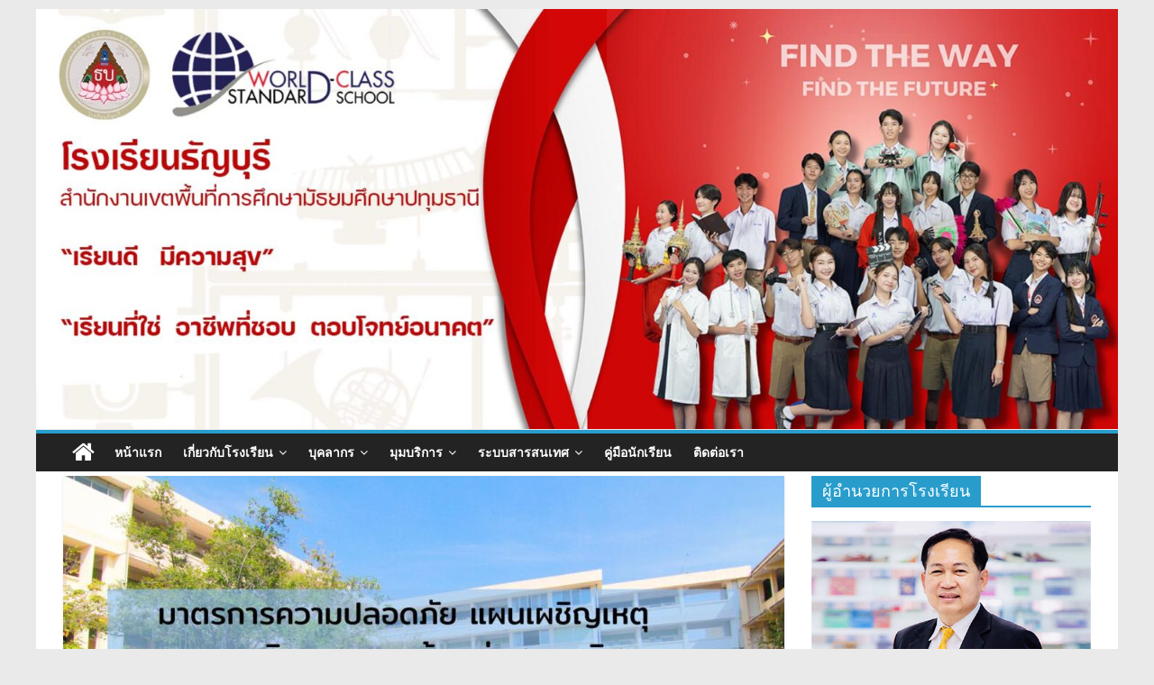

--- FILE ---
content_type: text/html; charset=UTF-8
request_url: https://tbs.ac.th/sites/archives/7751
body_size: 41334
content:
<!DOCTYPE html>
<html lang="th" prefix="og: https://ogp.me/ns#">
<head>
			<meta charset="UTF-8" />
		<meta name="viewport" content="width=device-width, initial-scale=1">
		<link rel="profile" href="https://gmpg.org/xfn/11" />
		
<!-- Search Engine Optimization by Rank Math - https://rankmath.com/ -->
<title>มาตรการความปลอดภัย แผนเผชิญเหตุ และแผนบริหารความพร้อมต่อสภาวะวิกฤต (Business Continuity : BCP) &raquo; โรงเรียนธัญบุรี</title>
<meta name="description" content="โรงเรียนธัญบุรี Thanyaburi School สำนักงานเขตพื้นที่การศึกษามัธยมศึกษา เขต 4 world class standard school"/>
<meta name="robots" content="follow, index, max-snippet:-1, max-video-preview:-1, max-image-preview:large"/>
<link rel="canonical" href="https://tbs.ac.th/sites/archives/7751" />
<meta property="og:locale" content="th_TH" />
<meta property="og:type" content="article" />
<meta property="og:title" content="มาตรการความปลอดภัย แผนเผชิญเหตุ และแผนบริหารความพร้อมต่อสภาวะวิกฤต (Business Continuity : BCP) &raquo; โรงเรียนธัญบุรี" />
<meta property="og:description" content="โรงเรียนธัญบุรี Thanyaburi School สำนักงานเขตพื้นที่การศึกษามัธยมศึกษา เขต 4 world class standard school" />
<meta property="og:url" content="https://tbs.ac.th/sites/archives/7751" />
<meta property="og:site_name" content="โรงเรียนธัญบุรี" />
<meta property="article:publisher" content="https://web.facebook.com/tbs.ac.th/" />
<meta property="article:section" content="ข่าวประชาสัมพันธ์" />
<meta property="og:updated_time" content="2023-09-07T15:58:46+00:00" />
<meta property="og:image" content="https://tbs.ac.th/sites/wp-content/uploads//2023/09/มาตรการความปลอดภัย-แผนเผชิญเหตุ-และแผนบริหารความพร้อมต่อสภาวะวิกฤต-Business-Continuity-BCP.jpg" />
<meta property="og:image:secure_url" content="https://tbs.ac.th/sites/wp-content/uploads//2023/09/มาตรการความปลอดภัย-แผนเผชิญเหตุ-และแผนบริหารความพร้อมต่อสภาวะวิกฤต-Business-Continuity-BCP.jpg" />
<meta property="og:image:width" content="1200" />
<meta property="og:image:height" content="625" />
<meta property="og:image:alt" content="มาตรการความปลอดภัย แผนเผชิญเหตุ และแผนบริหารความพร้อมต่อสภาวะวิกฤต (Business Continuity : BCP)" />
<meta property="og:image:type" content="image/jpeg" />
<meta property="article:published_time" content="2023-09-07T15:58:44+00:00" />
<meta property="article:modified_time" content="2023-09-07T15:58:46+00:00" />
<meta name="twitter:card" content="summary_large_image" />
<meta name="twitter:title" content="มาตรการความปลอดภัย แผนเผชิญเหตุ และแผนบริหารความพร้อมต่อสภาวะวิกฤต (Business Continuity : BCP) &raquo; โรงเรียนธัญบุรี" />
<meta name="twitter:description" content="โรงเรียนธัญบุรี Thanyaburi School สำนักงานเขตพื้นที่การศึกษามัธยมศึกษา เขต 4 world class standard school" />
<meta name="twitter:image" content="https://tbs.ac.th/sites/wp-content/uploads//2023/09/มาตรการความปลอดภัย-แผนเผชิญเหตุ-และแผนบริหารความพร้อมต่อสภาวะวิกฤต-Business-Continuity-BCP.jpg" />
<script type="application/ld+json" class="rank-math-schema">{"@context":"https://schema.org","@graph":[{"@type":["EducationalOrganization","Organization"],"@id":"https://tbs.ac.th/sites/#organization","name":"\u0e42\u0e23\u0e07\u0e40\u0e23\u0e35\u0e22\u0e19\u0e18\u0e31\u0e0d\u0e1a\u0e38\u0e23\u0e35 Thanyaburi School \u0e2a\u0e33\u0e19\u0e31\u0e01\u0e07\u0e32\u0e19\u0e40\u0e02\u0e15\u0e1e\u0e37\u0e49\u0e19\u0e17\u0e35\u0e48\u0e01\u0e32\u0e23\u0e28\u0e36\u0e01\u0e29\u0e32\u0e21\u0e31\u0e18\u0e22\u0e21\u0e28\u0e36\u0e01\u0e29\u0e32 \u0e40\u0e02\u0e15 4","url":"https://tbs.ac.th/sites","sameAs":["https://web.facebook.com/tbs.ac.th/"],"logo":{"@type":"ImageObject","@id":"https://tbs.ac.th/sites/#logo","url":"https://tbs.ac.th/sites/wp-content/uploads//2022/02/\u0e15\u0e23\u0e32\u0e42\u0e23\u0e07\u0e40\u0e23\u0e35\u0e22\u0e19\u0e18\u0e31\u0e0d\u0e1a\u0e38\u0e23\u0e35.png","contentUrl":"https://tbs.ac.th/sites/wp-content/uploads//2022/02/\u0e15\u0e23\u0e32\u0e42\u0e23\u0e07\u0e40\u0e23\u0e35\u0e22\u0e19\u0e18\u0e31\u0e0d\u0e1a\u0e38\u0e23\u0e35.png","caption":"\u0e42\u0e23\u0e07\u0e40\u0e23\u0e35\u0e22\u0e19\u0e18\u0e31\u0e0d\u0e1a\u0e38\u0e23\u0e35","inLanguage":"th","width":"226","height":"300"}},{"@type":"WebSite","@id":"https://tbs.ac.th/sites/#website","url":"https://tbs.ac.th/sites","name":"\u0e42\u0e23\u0e07\u0e40\u0e23\u0e35\u0e22\u0e19\u0e18\u0e31\u0e0d\u0e1a\u0e38\u0e23\u0e35","alternateName":"\u0e42\u0e23\u0e07\u0e40\u0e23\u0e35\u0e22\u0e19\u0e18\u0e31\u0e0d\u0e1a\u0e38\u0e23\u0e35 Thanyaburi School","publisher":{"@id":"https://tbs.ac.th/sites/#organization"},"inLanguage":"th"},{"@type":"ImageObject","@id":"https://tbs.ac.th/sites/wp-content/uploads//2023/09/\u0e21\u0e32\u0e15\u0e23\u0e01\u0e32\u0e23\u0e04\u0e27\u0e32\u0e21\u0e1b\u0e25\u0e2d\u0e14\u0e20\u0e31\u0e22-\u0e41\u0e1c\u0e19\u0e40\u0e1c\u0e0a\u0e34\u0e0d\u0e40\u0e2b\u0e15\u0e38-\u0e41\u0e25\u0e30\u0e41\u0e1c\u0e19\u0e1a\u0e23\u0e34\u0e2b\u0e32\u0e23\u0e04\u0e27\u0e32\u0e21\u0e1e\u0e23\u0e49\u0e2d\u0e21\u0e15\u0e48\u0e2d\u0e2a\u0e20\u0e32\u0e27\u0e30\u0e27\u0e34\u0e01\u0e24\u0e15-Business-Continuity-BCP.jpg","url":"https://tbs.ac.th/sites/wp-content/uploads//2023/09/\u0e21\u0e32\u0e15\u0e23\u0e01\u0e32\u0e23\u0e04\u0e27\u0e32\u0e21\u0e1b\u0e25\u0e2d\u0e14\u0e20\u0e31\u0e22-\u0e41\u0e1c\u0e19\u0e40\u0e1c\u0e0a\u0e34\u0e0d\u0e40\u0e2b\u0e15\u0e38-\u0e41\u0e25\u0e30\u0e41\u0e1c\u0e19\u0e1a\u0e23\u0e34\u0e2b\u0e32\u0e23\u0e04\u0e27\u0e32\u0e21\u0e1e\u0e23\u0e49\u0e2d\u0e21\u0e15\u0e48\u0e2d\u0e2a\u0e20\u0e32\u0e27\u0e30\u0e27\u0e34\u0e01\u0e24\u0e15-Business-Continuity-BCP.jpg","width":"1200","height":"625","inLanguage":"th"},{"@type":"WebPage","@id":"https://tbs.ac.th/sites/archives/7751#webpage","url":"https://tbs.ac.th/sites/archives/7751","name":"\u0e21\u0e32\u0e15\u0e23\u0e01\u0e32\u0e23\u0e04\u0e27\u0e32\u0e21\u0e1b\u0e25\u0e2d\u0e14\u0e20\u0e31\u0e22 \u0e41\u0e1c\u0e19\u0e40\u0e1c\u0e0a\u0e34\u0e0d\u0e40\u0e2b\u0e15\u0e38 \u0e41\u0e25\u0e30\u0e41\u0e1c\u0e19\u0e1a\u0e23\u0e34\u0e2b\u0e32\u0e23\u0e04\u0e27\u0e32\u0e21\u0e1e\u0e23\u0e49\u0e2d\u0e21\u0e15\u0e48\u0e2d\u0e2a\u0e20\u0e32\u0e27\u0e30\u0e27\u0e34\u0e01\u0e24\u0e15 (Business Continuity : BCP) &raquo; \u0e42\u0e23\u0e07\u0e40\u0e23\u0e35\u0e22\u0e19\u0e18\u0e31\u0e0d\u0e1a\u0e38\u0e23\u0e35","datePublished":"2023-09-07T15:58:44+00:00","dateModified":"2023-09-07T15:58:46+00:00","isPartOf":{"@id":"https://tbs.ac.th/sites/#website"},"primaryImageOfPage":{"@id":"https://tbs.ac.th/sites/wp-content/uploads//2023/09/\u0e21\u0e32\u0e15\u0e23\u0e01\u0e32\u0e23\u0e04\u0e27\u0e32\u0e21\u0e1b\u0e25\u0e2d\u0e14\u0e20\u0e31\u0e22-\u0e41\u0e1c\u0e19\u0e40\u0e1c\u0e0a\u0e34\u0e0d\u0e40\u0e2b\u0e15\u0e38-\u0e41\u0e25\u0e30\u0e41\u0e1c\u0e19\u0e1a\u0e23\u0e34\u0e2b\u0e32\u0e23\u0e04\u0e27\u0e32\u0e21\u0e1e\u0e23\u0e49\u0e2d\u0e21\u0e15\u0e48\u0e2d\u0e2a\u0e20\u0e32\u0e27\u0e30\u0e27\u0e34\u0e01\u0e24\u0e15-Business-Continuity-BCP.jpg"},"inLanguage":"th"},{"@type":"Person","@id":"https://tbs.ac.th/sites/author/admin","name":"admin","url":"https://tbs.ac.th/sites/author/admin","image":{"@type":"ImageObject","@id":"https://secure.gravatar.com/avatar/7cbfef8031574266c52cf836ceb660c2?s=96&amp;d=mm&amp;r=g","url":"https://secure.gravatar.com/avatar/7cbfef8031574266c52cf836ceb660c2?s=96&amp;d=mm&amp;r=g","caption":"admin","inLanguage":"th"},"worksFor":{"@id":"https://tbs.ac.th/sites/#organization"}},{"@type":"BlogPosting","headline":"\u0e21\u0e32\u0e15\u0e23\u0e01\u0e32\u0e23\u0e04\u0e27\u0e32\u0e21\u0e1b\u0e25\u0e2d\u0e14\u0e20\u0e31\u0e22 \u0e41\u0e1c\u0e19\u0e40\u0e1c\u0e0a\u0e34\u0e0d\u0e40\u0e2b\u0e15\u0e38 \u0e41\u0e25\u0e30\u0e41\u0e1c\u0e19\u0e1a\u0e23\u0e34\u0e2b\u0e32\u0e23\u0e04\u0e27\u0e32\u0e21\u0e1e\u0e23\u0e49\u0e2d\u0e21\u0e15\u0e48\u0e2d\u0e2a\u0e20\u0e32\u0e27\u0e30\u0e27\u0e34\u0e01\u0e24\u0e15 (Business Continuity : BCP) &raquo;","datePublished":"2023-09-07T15:58:44+00:00","dateModified":"2023-09-07T15:58:46+00:00","author":{"@id":"https://tbs.ac.th/sites/author/admin","name":"admin"},"publisher":{"@id":"https://tbs.ac.th/sites/#organization"},"description":"\u0e42\u0e23\u0e07\u0e40\u0e23\u0e35\u0e22\u0e19\u0e18\u0e31\u0e0d\u0e1a\u0e38\u0e23\u0e35 Thanyaburi School \u0e2a\u0e33\u0e19\u0e31\u0e01\u0e07\u0e32\u0e19\u0e40\u0e02\u0e15\u0e1e\u0e37\u0e49\u0e19\u0e17\u0e35\u0e48\u0e01\u0e32\u0e23\u0e28\u0e36\u0e01\u0e29\u0e32\u0e21\u0e31\u0e18\u0e22\u0e21\u0e28\u0e36\u0e01\u0e29\u0e32 \u0e40\u0e02\u0e15 4 world class standard school","name":"\u0e21\u0e32\u0e15\u0e23\u0e01\u0e32\u0e23\u0e04\u0e27\u0e32\u0e21\u0e1b\u0e25\u0e2d\u0e14\u0e20\u0e31\u0e22 \u0e41\u0e1c\u0e19\u0e40\u0e1c\u0e0a\u0e34\u0e0d\u0e40\u0e2b\u0e15\u0e38 \u0e41\u0e25\u0e30\u0e41\u0e1c\u0e19\u0e1a\u0e23\u0e34\u0e2b\u0e32\u0e23\u0e04\u0e27\u0e32\u0e21\u0e1e\u0e23\u0e49\u0e2d\u0e21\u0e15\u0e48\u0e2d\u0e2a\u0e20\u0e32\u0e27\u0e30\u0e27\u0e34\u0e01\u0e24\u0e15 (Business Continuity : BCP) &raquo;","@id":"https://tbs.ac.th/sites/archives/7751#richSnippet","isPartOf":{"@id":"https://tbs.ac.th/sites/archives/7751#webpage"},"image":{"@id":"https://tbs.ac.th/sites/wp-content/uploads//2023/09/\u0e21\u0e32\u0e15\u0e23\u0e01\u0e32\u0e23\u0e04\u0e27\u0e32\u0e21\u0e1b\u0e25\u0e2d\u0e14\u0e20\u0e31\u0e22-\u0e41\u0e1c\u0e19\u0e40\u0e1c\u0e0a\u0e34\u0e0d\u0e40\u0e2b\u0e15\u0e38-\u0e41\u0e25\u0e30\u0e41\u0e1c\u0e19\u0e1a\u0e23\u0e34\u0e2b\u0e32\u0e23\u0e04\u0e27\u0e32\u0e21\u0e1e\u0e23\u0e49\u0e2d\u0e21\u0e15\u0e48\u0e2d\u0e2a\u0e20\u0e32\u0e27\u0e30\u0e27\u0e34\u0e01\u0e24\u0e15-Business-Continuity-BCP.jpg"},"inLanguage":"th","mainEntityOfPage":{"@id":"https://tbs.ac.th/sites/archives/7751#webpage"}}]}</script>
<!-- /Rank Math WordPress SEO plugin -->

<link rel='dns-prefetch' href='//fonts.googleapis.com' />
<link rel="alternate" type="application/rss+xml" title="โรงเรียนธัญบุรี &raquo; ฟีด" href="https://tbs.ac.th/sites/feed" />
<script type="text/javascript">
/* <![CDATA[ */
window._wpemojiSettings = {"baseUrl":"https:\/\/s.w.org\/images\/core\/emoji\/14.0.0\/72x72\/","ext":".png","svgUrl":"https:\/\/s.w.org\/images\/core\/emoji\/14.0.0\/svg\/","svgExt":".svg","source":{"concatemoji":"https:\/\/tbs.ac.th\/sites\/wp-includes\/js\/wp-emoji-release.min.js?ver=6.4.7"}};
/*! This file is auto-generated */
!function(i,n){var o,s,e;function c(e){try{var t={supportTests:e,timestamp:(new Date).valueOf()};sessionStorage.setItem(o,JSON.stringify(t))}catch(e){}}function p(e,t,n){e.clearRect(0,0,e.canvas.width,e.canvas.height),e.fillText(t,0,0);var t=new Uint32Array(e.getImageData(0,0,e.canvas.width,e.canvas.height).data),r=(e.clearRect(0,0,e.canvas.width,e.canvas.height),e.fillText(n,0,0),new Uint32Array(e.getImageData(0,0,e.canvas.width,e.canvas.height).data));return t.every(function(e,t){return e===r[t]})}function u(e,t,n){switch(t){case"flag":return n(e,"\ud83c\udff3\ufe0f\u200d\u26a7\ufe0f","\ud83c\udff3\ufe0f\u200b\u26a7\ufe0f")?!1:!n(e,"\ud83c\uddfa\ud83c\uddf3","\ud83c\uddfa\u200b\ud83c\uddf3")&&!n(e,"\ud83c\udff4\udb40\udc67\udb40\udc62\udb40\udc65\udb40\udc6e\udb40\udc67\udb40\udc7f","\ud83c\udff4\u200b\udb40\udc67\u200b\udb40\udc62\u200b\udb40\udc65\u200b\udb40\udc6e\u200b\udb40\udc67\u200b\udb40\udc7f");case"emoji":return!n(e,"\ud83e\udef1\ud83c\udffb\u200d\ud83e\udef2\ud83c\udfff","\ud83e\udef1\ud83c\udffb\u200b\ud83e\udef2\ud83c\udfff")}return!1}function f(e,t,n){var r="undefined"!=typeof WorkerGlobalScope&&self instanceof WorkerGlobalScope?new OffscreenCanvas(300,150):i.createElement("canvas"),a=r.getContext("2d",{willReadFrequently:!0}),o=(a.textBaseline="top",a.font="600 32px Arial",{});return e.forEach(function(e){o[e]=t(a,e,n)}),o}function t(e){var t=i.createElement("script");t.src=e,t.defer=!0,i.head.appendChild(t)}"undefined"!=typeof Promise&&(o="wpEmojiSettingsSupports",s=["flag","emoji"],n.supports={everything:!0,everythingExceptFlag:!0},e=new Promise(function(e){i.addEventListener("DOMContentLoaded",e,{once:!0})}),new Promise(function(t){var n=function(){try{var e=JSON.parse(sessionStorage.getItem(o));if("object"==typeof e&&"number"==typeof e.timestamp&&(new Date).valueOf()<e.timestamp+604800&&"object"==typeof e.supportTests)return e.supportTests}catch(e){}return null}();if(!n){if("undefined"!=typeof Worker&&"undefined"!=typeof OffscreenCanvas&&"undefined"!=typeof URL&&URL.createObjectURL&&"undefined"!=typeof Blob)try{var e="postMessage("+f.toString()+"("+[JSON.stringify(s),u.toString(),p.toString()].join(",")+"));",r=new Blob([e],{type:"text/javascript"}),a=new Worker(URL.createObjectURL(r),{name:"wpTestEmojiSupports"});return void(a.onmessage=function(e){c(n=e.data),a.terminate(),t(n)})}catch(e){}c(n=f(s,u,p))}t(n)}).then(function(e){for(var t in e)n.supports[t]=e[t],n.supports.everything=n.supports.everything&&n.supports[t],"flag"!==t&&(n.supports.everythingExceptFlag=n.supports.everythingExceptFlag&&n.supports[t]);n.supports.everythingExceptFlag=n.supports.everythingExceptFlag&&!n.supports.flag,n.DOMReady=!1,n.readyCallback=function(){n.DOMReady=!0}}).then(function(){return e}).then(function(){var e;n.supports.everything||(n.readyCallback(),(e=n.source||{}).concatemoji?t(e.concatemoji):e.wpemoji&&e.twemoji&&(t(e.twemoji),t(e.wpemoji)))}))}((window,document),window._wpemojiSettings);
/* ]]> */
</script>
<link rel='stylesheet' id='fontpicker-default-theme-css' href='https://tbs.ac.th/sites/wp-content/plugins/accordion-toggle/src/css/fonticonpicker.base-theme.react.css?ver=6.4.7' type='text/css' media='all' />
<link rel='stylesheet' id='fontpicker-matetial-theme-css' href='https://tbs.ac.th/sites/wp-content/plugins/accordion-toggle/src/css/fonticonpicker.material-theme.react.css?ver=6.4.7' type='text/css' media='all' />
<link rel='stylesheet' id='fontawesome-frontend-css-css' href='https://tbs.ac.th/sites/wp-content/plugins/accordion-toggle/src/css/font-awesome5.css?ver=6.4.7' type='text/css' media='all' />
<link rel='stylesheet' id='gtranslate-style-css' href='https://tbs.ac.th/sites/wp-content/plugins/gtranslate/gtranslate-style24.css?ver=6.4.7' type='text/css' media='all' />
<style id='wp-emoji-styles-inline-css' type='text/css'>

	img.wp-smiley, img.emoji {
		display: inline !important;
		border: none !important;
		box-shadow: none !important;
		height: 1em !important;
		width: 1em !important;
		margin: 0 0.07em !important;
		vertical-align: -0.1em !important;
		background: none !important;
		padding: 0 !important;
	}
</style>
<link rel='stylesheet' id='wp-block-library-css' href='https://tbs.ac.th/sites/wp-includes/css/dist/block-library/style.min.css?ver=6.4.7' type='text/css' media='all' />
<style id='wp-block-library-theme-inline-css' type='text/css'>
.wp-block-audio figcaption{color:#555;font-size:13px;text-align:center}.is-dark-theme .wp-block-audio figcaption{color:hsla(0,0%,100%,.65)}.wp-block-audio{margin:0 0 1em}.wp-block-code{border:1px solid #ccc;border-radius:4px;font-family:Menlo,Consolas,monaco,monospace;padding:.8em 1em}.wp-block-embed figcaption{color:#555;font-size:13px;text-align:center}.is-dark-theme .wp-block-embed figcaption{color:hsla(0,0%,100%,.65)}.wp-block-embed{margin:0 0 1em}.blocks-gallery-caption{color:#555;font-size:13px;text-align:center}.is-dark-theme .blocks-gallery-caption{color:hsla(0,0%,100%,.65)}.wp-block-image figcaption{color:#555;font-size:13px;text-align:center}.is-dark-theme .wp-block-image figcaption{color:hsla(0,0%,100%,.65)}.wp-block-image{margin:0 0 1em}.wp-block-pullquote{border-bottom:4px solid;border-top:4px solid;color:currentColor;margin-bottom:1.75em}.wp-block-pullquote cite,.wp-block-pullquote footer,.wp-block-pullquote__citation{color:currentColor;font-size:.8125em;font-style:normal;text-transform:uppercase}.wp-block-quote{border-left:.25em solid;margin:0 0 1.75em;padding-left:1em}.wp-block-quote cite,.wp-block-quote footer{color:currentColor;font-size:.8125em;font-style:normal;position:relative}.wp-block-quote.has-text-align-right{border-left:none;border-right:.25em solid;padding-left:0;padding-right:1em}.wp-block-quote.has-text-align-center{border:none;padding-left:0}.wp-block-quote.is-large,.wp-block-quote.is-style-large,.wp-block-quote.is-style-plain{border:none}.wp-block-search .wp-block-search__label{font-weight:700}.wp-block-search__button{border:1px solid #ccc;padding:.375em .625em}:where(.wp-block-group.has-background){padding:1.25em 2.375em}.wp-block-separator.has-css-opacity{opacity:.4}.wp-block-separator{border:none;border-bottom:2px solid;margin-left:auto;margin-right:auto}.wp-block-separator.has-alpha-channel-opacity{opacity:1}.wp-block-separator:not(.is-style-wide):not(.is-style-dots){width:100px}.wp-block-separator.has-background:not(.is-style-dots){border-bottom:none;height:1px}.wp-block-separator.has-background:not(.is-style-wide):not(.is-style-dots){height:2px}.wp-block-table{margin:0 0 1em}.wp-block-table td,.wp-block-table th{word-break:normal}.wp-block-table figcaption{color:#555;font-size:13px;text-align:center}.is-dark-theme .wp-block-table figcaption{color:hsla(0,0%,100%,.65)}.wp-block-video figcaption{color:#555;font-size:13px;text-align:center}.is-dark-theme .wp-block-video figcaption{color:hsla(0,0%,100%,.65)}.wp-block-video{margin:0 0 1em}.wp-block-template-part.has-background{margin-bottom:0;margin-top:0;padding:1.25em 2.375em}
</style>
<link rel='stylesheet' id='create-block-accordion-block-css' href='https://tbs.ac.th/sites/wp-content/plugins/accordion-toggle/build/style-index.css?ver=1643791334' type='text/css' media='all' />
<style id='rank-math-toc-block-style-inline-css' type='text/css'>
.wp-block-rank-math-toc-block nav ol{counter-reset:item}.wp-block-rank-math-toc-block nav ol li{display:block}.wp-block-rank-math-toc-block nav ol li:before{content:counters(item, ".") ". ";counter-increment:item}

</style>
<style id='rank-math-rich-snippet-style-inline-css' type='text/css'>
/*!
* Plugin:  Rank Math
* URL: https://rankmath.com/wordpress/plugin/seo-suite/
* Name:  rank-math-review-snippet.css
*/@-webkit-keyframes spin{0%{-webkit-transform:rotate(0deg)}100%{-webkit-transform:rotate(-360deg)}}@keyframes spin{0%{-webkit-transform:rotate(0deg)}100%{-webkit-transform:rotate(-360deg)}}@keyframes bounce{from{-webkit-transform:translateY(0px);transform:translateY(0px)}to{-webkit-transform:translateY(-5px);transform:translateY(-5px)}}@-webkit-keyframes bounce{from{-webkit-transform:translateY(0px);transform:translateY(0px)}to{-webkit-transform:translateY(-5px);transform:translateY(-5px)}}@-webkit-keyframes loading{0%{background-size:20% 50% ,20% 50% ,20% 50%}20%{background-size:20% 20% ,20% 50% ,20% 50%}40%{background-size:20% 100%,20% 20% ,20% 50%}60%{background-size:20% 50% ,20% 100%,20% 20%}80%{background-size:20% 50% ,20% 50% ,20% 100%}100%{background-size:20% 50% ,20% 50% ,20% 50%}}@keyframes loading{0%{background-size:20% 50% ,20% 50% ,20% 50%}20%{background-size:20% 20% ,20% 50% ,20% 50%}40%{background-size:20% 100%,20% 20% ,20% 50%}60%{background-size:20% 50% ,20% 100%,20% 20%}80%{background-size:20% 50% ,20% 50% ,20% 100%}100%{background-size:20% 50% ,20% 50% ,20% 50%}}:root{--rankmath-wp-adminbar-height: 0}#rank-math-rich-snippet-wrapper{overflow:hidden}#rank-math-rich-snippet-wrapper h5.rank-math-title{display:block;font-size:18px;line-height:1.4}#rank-math-rich-snippet-wrapper .rank-math-review-image{float:right;max-width:40%;margin-left:15px}#rank-math-rich-snippet-wrapper .rank-math-review-data{margin-bottom:15px}#rank-math-rich-snippet-wrapper .rank-math-total-wrapper{width:100%;padding:0 0 20px 0;float:left;clear:both;position:relative;-webkit-box-sizing:border-box;box-sizing:border-box}#rank-math-rich-snippet-wrapper .rank-math-total-wrapper .rank-math-total{border:0;display:block;margin:0;width:auto;float:left;text-align:left;padding:0;font-size:24px;line-height:1;font-weight:700;-webkit-box-sizing:border-box;box-sizing:border-box;overflow:hidden}#rank-math-rich-snippet-wrapper .rank-math-total-wrapper .rank-math-review-star{float:left;margin-left:15px;margin-top:5px;position:relative;z-index:99;line-height:1}#rank-math-rich-snippet-wrapper .rank-math-total-wrapper .rank-math-review-star .rank-math-review-result-wrapper{display:inline-block;white-space:nowrap;position:relative;color:#e7e7e7}#rank-math-rich-snippet-wrapper .rank-math-total-wrapper .rank-math-review-star .rank-math-review-result-wrapper .rank-math-review-result{position:absolute;top:0;left:0;overflow:hidden;white-space:nowrap;color:#ffbe01}#rank-math-rich-snippet-wrapper .rank-math-total-wrapper .rank-math-review-star .rank-math-review-result-wrapper i{font-size:18px;-webkit-text-stroke-width:1px;font-style:normal;padding:0 2px;line-height:inherit}#rank-math-rich-snippet-wrapper .rank-math-total-wrapper .rank-math-review-star .rank-math-review-result-wrapper i:before{content:"\2605"}body.rtl #rank-math-rich-snippet-wrapper .rank-math-review-image{float:left;margin-left:0;margin-right:15px}body.rtl #rank-math-rich-snippet-wrapper .rank-math-total-wrapper .rank-math-total{float:right}body.rtl #rank-math-rich-snippet-wrapper .rank-math-total-wrapper .rank-math-review-star{float:right;margin-left:0;margin-right:15px}body.rtl #rank-math-rich-snippet-wrapper .rank-math-total-wrapper .rank-math-review-star .rank-math-review-result{left:auto;right:0}@media screen and (max-width: 480px){#rank-math-rich-snippet-wrapper .rank-math-review-image{display:block;max-width:100%;width:100%;text-align:center;margin-right:0}#rank-math-rich-snippet-wrapper .rank-math-review-data{clear:both}}.clear{clear:both}

</style>
<link rel='stylesheet' id='pdfemb-gutenberg-block-backend-js-css' href='https://tbs.ac.th/sites/wp-content/plugins/pdf-embedder/css/pdfemb-blocks.css?ver=6.4.7' type='text/css' media='all' />
<style id='classic-theme-styles-inline-css' type='text/css'>
/*! This file is auto-generated */
.wp-block-button__link{color:#fff;background-color:#32373c;border-radius:9999px;box-shadow:none;text-decoration:none;padding:calc(.667em + 2px) calc(1.333em + 2px);font-size:1.125em}.wp-block-file__button{background:#32373c;color:#fff;text-decoration:none}
</style>
<style id='global-styles-inline-css' type='text/css'>
body{--wp--preset--color--black: #000000;--wp--preset--color--cyan-bluish-gray: #abb8c3;--wp--preset--color--white: #ffffff;--wp--preset--color--pale-pink: #f78da7;--wp--preset--color--vivid-red: #cf2e2e;--wp--preset--color--luminous-vivid-orange: #ff6900;--wp--preset--color--luminous-vivid-amber: #fcb900;--wp--preset--color--light-green-cyan: #7bdcb5;--wp--preset--color--vivid-green-cyan: #00d084;--wp--preset--color--pale-cyan-blue: #8ed1fc;--wp--preset--color--vivid-cyan-blue: #0693e3;--wp--preset--color--vivid-purple: #9b51e0;--wp--preset--gradient--vivid-cyan-blue-to-vivid-purple: linear-gradient(135deg,rgba(6,147,227,1) 0%,rgb(155,81,224) 100%);--wp--preset--gradient--light-green-cyan-to-vivid-green-cyan: linear-gradient(135deg,rgb(122,220,180) 0%,rgb(0,208,130) 100%);--wp--preset--gradient--luminous-vivid-amber-to-luminous-vivid-orange: linear-gradient(135deg,rgba(252,185,0,1) 0%,rgba(255,105,0,1) 100%);--wp--preset--gradient--luminous-vivid-orange-to-vivid-red: linear-gradient(135deg,rgba(255,105,0,1) 0%,rgb(207,46,46) 100%);--wp--preset--gradient--very-light-gray-to-cyan-bluish-gray: linear-gradient(135deg,rgb(238,238,238) 0%,rgb(169,184,195) 100%);--wp--preset--gradient--cool-to-warm-spectrum: linear-gradient(135deg,rgb(74,234,220) 0%,rgb(151,120,209) 20%,rgb(207,42,186) 40%,rgb(238,44,130) 60%,rgb(251,105,98) 80%,rgb(254,248,76) 100%);--wp--preset--gradient--blush-light-purple: linear-gradient(135deg,rgb(255,206,236) 0%,rgb(152,150,240) 100%);--wp--preset--gradient--blush-bordeaux: linear-gradient(135deg,rgb(254,205,165) 0%,rgb(254,45,45) 50%,rgb(107,0,62) 100%);--wp--preset--gradient--luminous-dusk: linear-gradient(135deg,rgb(255,203,112) 0%,rgb(199,81,192) 50%,rgb(65,88,208) 100%);--wp--preset--gradient--pale-ocean: linear-gradient(135deg,rgb(255,245,203) 0%,rgb(182,227,212) 50%,rgb(51,167,181) 100%);--wp--preset--gradient--electric-grass: linear-gradient(135deg,rgb(202,248,128) 0%,rgb(113,206,126) 100%);--wp--preset--gradient--midnight: linear-gradient(135deg,rgb(2,3,129) 0%,rgb(40,116,252) 100%);--wp--preset--font-size--small: 13px;--wp--preset--font-size--medium: 20px;--wp--preset--font-size--large: 36px;--wp--preset--font-size--x-large: 42px;--wp--preset--spacing--20: 0.44rem;--wp--preset--spacing--30: 0.67rem;--wp--preset--spacing--40: 1rem;--wp--preset--spacing--50: 1.5rem;--wp--preset--spacing--60: 2.25rem;--wp--preset--spacing--70: 3.38rem;--wp--preset--spacing--80: 5.06rem;--wp--preset--shadow--natural: 6px 6px 9px rgba(0, 0, 0, 0.2);--wp--preset--shadow--deep: 12px 12px 50px rgba(0, 0, 0, 0.4);--wp--preset--shadow--sharp: 6px 6px 0px rgba(0, 0, 0, 0.2);--wp--preset--shadow--outlined: 6px 6px 0px -3px rgba(255, 255, 255, 1), 6px 6px rgba(0, 0, 0, 1);--wp--preset--shadow--crisp: 6px 6px 0px rgba(0, 0, 0, 1);}:where(.is-layout-flex){gap: 0.5em;}:where(.is-layout-grid){gap: 0.5em;}body .is-layout-flow > .alignleft{float: left;margin-inline-start: 0;margin-inline-end: 2em;}body .is-layout-flow > .alignright{float: right;margin-inline-start: 2em;margin-inline-end: 0;}body .is-layout-flow > .aligncenter{margin-left: auto !important;margin-right: auto !important;}body .is-layout-constrained > .alignleft{float: left;margin-inline-start: 0;margin-inline-end: 2em;}body .is-layout-constrained > .alignright{float: right;margin-inline-start: 2em;margin-inline-end: 0;}body .is-layout-constrained > .aligncenter{margin-left: auto !important;margin-right: auto !important;}body .is-layout-constrained > :where(:not(.alignleft):not(.alignright):not(.alignfull)){max-width: var(--wp--style--global--content-size);margin-left: auto !important;margin-right: auto !important;}body .is-layout-constrained > .alignwide{max-width: var(--wp--style--global--wide-size);}body .is-layout-flex{display: flex;}body .is-layout-flex{flex-wrap: wrap;align-items: center;}body .is-layout-flex > *{margin: 0;}body .is-layout-grid{display: grid;}body .is-layout-grid > *{margin: 0;}:where(.wp-block-columns.is-layout-flex){gap: 2em;}:where(.wp-block-columns.is-layout-grid){gap: 2em;}:where(.wp-block-post-template.is-layout-flex){gap: 1.25em;}:where(.wp-block-post-template.is-layout-grid){gap: 1.25em;}.has-black-color{color: var(--wp--preset--color--black) !important;}.has-cyan-bluish-gray-color{color: var(--wp--preset--color--cyan-bluish-gray) !important;}.has-white-color{color: var(--wp--preset--color--white) !important;}.has-pale-pink-color{color: var(--wp--preset--color--pale-pink) !important;}.has-vivid-red-color{color: var(--wp--preset--color--vivid-red) !important;}.has-luminous-vivid-orange-color{color: var(--wp--preset--color--luminous-vivid-orange) !important;}.has-luminous-vivid-amber-color{color: var(--wp--preset--color--luminous-vivid-amber) !important;}.has-light-green-cyan-color{color: var(--wp--preset--color--light-green-cyan) !important;}.has-vivid-green-cyan-color{color: var(--wp--preset--color--vivid-green-cyan) !important;}.has-pale-cyan-blue-color{color: var(--wp--preset--color--pale-cyan-blue) !important;}.has-vivid-cyan-blue-color{color: var(--wp--preset--color--vivid-cyan-blue) !important;}.has-vivid-purple-color{color: var(--wp--preset--color--vivid-purple) !important;}.has-black-background-color{background-color: var(--wp--preset--color--black) !important;}.has-cyan-bluish-gray-background-color{background-color: var(--wp--preset--color--cyan-bluish-gray) !important;}.has-white-background-color{background-color: var(--wp--preset--color--white) !important;}.has-pale-pink-background-color{background-color: var(--wp--preset--color--pale-pink) !important;}.has-vivid-red-background-color{background-color: var(--wp--preset--color--vivid-red) !important;}.has-luminous-vivid-orange-background-color{background-color: var(--wp--preset--color--luminous-vivid-orange) !important;}.has-luminous-vivid-amber-background-color{background-color: var(--wp--preset--color--luminous-vivid-amber) !important;}.has-light-green-cyan-background-color{background-color: var(--wp--preset--color--light-green-cyan) !important;}.has-vivid-green-cyan-background-color{background-color: var(--wp--preset--color--vivid-green-cyan) !important;}.has-pale-cyan-blue-background-color{background-color: var(--wp--preset--color--pale-cyan-blue) !important;}.has-vivid-cyan-blue-background-color{background-color: var(--wp--preset--color--vivid-cyan-blue) !important;}.has-vivid-purple-background-color{background-color: var(--wp--preset--color--vivid-purple) !important;}.has-black-border-color{border-color: var(--wp--preset--color--black) !important;}.has-cyan-bluish-gray-border-color{border-color: var(--wp--preset--color--cyan-bluish-gray) !important;}.has-white-border-color{border-color: var(--wp--preset--color--white) !important;}.has-pale-pink-border-color{border-color: var(--wp--preset--color--pale-pink) !important;}.has-vivid-red-border-color{border-color: var(--wp--preset--color--vivid-red) !important;}.has-luminous-vivid-orange-border-color{border-color: var(--wp--preset--color--luminous-vivid-orange) !important;}.has-luminous-vivid-amber-border-color{border-color: var(--wp--preset--color--luminous-vivid-amber) !important;}.has-light-green-cyan-border-color{border-color: var(--wp--preset--color--light-green-cyan) !important;}.has-vivid-green-cyan-border-color{border-color: var(--wp--preset--color--vivid-green-cyan) !important;}.has-pale-cyan-blue-border-color{border-color: var(--wp--preset--color--pale-cyan-blue) !important;}.has-vivid-cyan-blue-border-color{border-color: var(--wp--preset--color--vivid-cyan-blue) !important;}.has-vivid-purple-border-color{border-color: var(--wp--preset--color--vivid-purple) !important;}.has-vivid-cyan-blue-to-vivid-purple-gradient-background{background: var(--wp--preset--gradient--vivid-cyan-blue-to-vivid-purple) !important;}.has-light-green-cyan-to-vivid-green-cyan-gradient-background{background: var(--wp--preset--gradient--light-green-cyan-to-vivid-green-cyan) !important;}.has-luminous-vivid-amber-to-luminous-vivid-orange-gradient-background{background: var(--wp--preset--gradient--luminous-vivid-amber-to-luminous-vivid-orange) !important;}.has-luminous-vivid-orange-to-vivid-red-gradient-background{background: var(--wp--preset--gradient--luminous-vivid-orange-to-vivid-red) !important;}.has-very-light-gray-to-cyan-bluish-gray-gradient-background{background: var(--wp--preset--gradient--very-light-gray-to-cyan-bluish-gray) !important;}.has-cool-to-warm-spectrum-gradient-background{background: var(--wp--preset--gradient--cool-to-warm-spectrum) !important;}.has-blush-light-purple-gradient-background{background: var(--wp--preset--gradient--blush-light-purple) !important;}.has-blush-bordeaux-gradient-background{background: var(--wp--preset--gradient--blush-bordeaux) !important;}.has-luminous-dusk-gradient-background{background: var(--wp--preset--gradient--luminous-dusk) !important;}.has-pale-ocean-gradient-background{background: var(--wp--preset--gradient--pale-ocean) !important;}.has-electric-grass-gradient-background{background: var(--wp--preset--gradient--electric-grass) !important;}.has-midnight-gradient-background{background: var(--wp--preset--gradient--midnight) !important;}.has-small-font-size{font-size: var(--wp--preset--font-size--small) !important;}.has-medium-font-size{font-size: var(--wp--preset--font-size--medium) !important;}.has-large-font-size{font-size: var(--wp--preset--font-size--large) !important;}.has-x-large-font-size{font-size: var(--wp--preset--font-size--x-large) !important;}
.wp-block-navigation a:where(:not(.wp-element-button)){color: inherit;}
:where(.wp-block-post-template.is-layout-flex){gap: 1.25em;}:where(.wp-block-post-template.is-layout-grid){gap: 1.25em;}
:where(.wp-block-columns.is-layout-flex){gap: 2em;}:where(.wp-block-columns.is-layout-grid){gap: 2em;}
.wp-block-pullquote{font-size: 1.5em;line-height: 1.6;}
</style>
<link rel='stylesheet' id='wpmm-frontend-css' href='https://tbs.ac.th/sites/wp-content/plugins/ap-mega-menu/css/style.css?ver=6.4.7' type='text/css' media='all' />
<link rel='stylesheet' id='wpmm-responsive-stylesheet-css' href='https://tbs.ac.th/sites/wp-content/plugins/ap-mega-menu/css/responsive.css?ver=6.4.7' type='text/css' media='all' />
<link rel='stylesheet' id='wpmm-animate-css-css' href='https://tbs.ac.th/sites/wp-content/plugins/ap-mega-menu/css/animate.css?ver=ap-mega-menu' type='text/css' media='all' />
<link rel='stylesheet' id='wpmm-frontwalker-stylesheet-css' href='https://tbs.ac.th/sites/wp-content/plugins/ap-mega-menu/css/frontend_walker.css?ver=ap-mega-menu' type='text/css' media='all' />
<link rel='stylesheet' id='wpmm-google-fonts-style-css' href='//fonts.googleapis.com/css?family=Open+Sans%3A400%2C300%2C300italic%2C400italic%2C600%2C600italic%2C700&#038;ver=6.4.7' type='text/css' media='all' />
<link rel='stylesheet' id='wpmegamenu-fontawesome-css' href='https://tbs.ac.th/sites/wp-content/plugins/ap-mega-menu/css/wpmm-icons/font-awesome/font-awesome.min.css?ver=ap-mega-menu' type='text/css' media='all' />
<link rel='stylesheet' id='wpmegamenu-genericons-css' href='https://tbs.ac.th/sites/wp-content/plugins/ap-mega-menu/css/wpmm-icons/genericons.css?ver=ap-mega-menu' type='text/css' media='all' />
<link rel='stylesheet' id='dashicons-css' href='https://tbs.ac.th/sites/wp-includes/css/dashicons.min.css?ver=6.4.7' type='text/css' media='all' />
<link rel='stylesheet' id='wpdm-font-awesome-css' href='https://tbs.ac.th/sites/wp-content/plugins/download-manager/assets/fontawesome/css/all.css?ver=6.4.7' type='text/css' media='all' />
<link rel='stylesheet' id='wpdm-front-bootstrap-css' href='https://tbs.ac.th/sites/wp-content/plugins/download-manager/assets/bootstrap/css/bootstrap.min.css?ver=6.4.7' type='text/css' media='all' />
<link rel='stylesheet' id='wpdm-front-css' href='https://tbs.ac.th/sites/wp-content/plugins/download-manager/assets/css/front.css?ver=6.4.7' type='text/css' media='all' />
<link rel='stylesheet' id='cssnews-css' href='https://tbs.ac.th/sites/wp-content/plugins/sp-news-and-widget/assets/css/stylenews.css?ver=4.2' type='text/css' media='all' />
<link rel='stylesheet' id='ris-slider-css-css' href='https://tbs.ac.th/sites/wp-content/plugins/ultimate-responsive-image-slider/css/slider-pro.css?ver=6.4.7' type='text/css' media='all' />
<link rel='stylesheet' id='wpos-slick-style-css' href='https://tbs.ac.th/sites/wp-content/plugins/wp-responsive-recent-post-slider/assets/css/slick.css?ver=2.0.2' type='text/css' media='all' />
<link rel='stylesheet' id='wppsac-public-style-css' href='https://tbs.ac.th/sites/wp-content/plugins/wp-responsive-recent-post-slider/assets/css/recent-post-style.css?ver=2.0.2' type='text/css' media='all' />
<link rel='stylesheet' id='xerecentpost_stylesheet-css' href='https://tbs.ac.th/sites/wp-content/plugins/xe-advanced-recent-posts-widget/css/xe-advanced-recent-posts-widget.css?ver=6.4.7' type='text/css' media='all' />
<link rel='stylesheet' id='accordion-slider-plugin-style-css' href='https://tbs.ac.th/sites/wp-content/plugins/accordion-slider/public/assets/css/accordion-slider.min.css?ver=1.9.8' type='text/css' media='all' />
<link rel='stylesheet' id='colormag_style-css' href='https://tbs.ac.th/sites/wp-content/themes/colormag/style.css?ver=2.1.0' type='text/css' media='all' />
<link rel='stylesheet' id='colormag-fontawesome-css' href='https://tbs.ac.th/sites/wp-content/themes/colormag/fontawesome/css/font-awesome.min.css?ver=2.1.0' type='text/css' media='all' />
<link rel='stylesheet' id='colormag_googlefonts-css' href='//fonts.googleapis.com/css?family=Open+Sans%3A400%2C600&#038;1&#038;display=swap&#038;ver=2.1.0' type='text/css' media='all' />
<link rel='stylesheet' id='dflip-icons-style-css' href='https://tbs.ac.th/sites/wp-content/plugins/3d-flipbook-dflip-lite/assets/css/themify-icons.min.css?ver=1.7.6.1' type='text/css' media='all' />
<link rel='stylesheet' id='dflip-style-css' href='https://tbs.ac.th/sites/wp-content/plugins/3d-flipbook-dflip-lite/assets/css/dflip.min.css?ver=1.7.6.1' type='text/css' media='all' />
<link rel='stylesheet' id='animate-css' href='https://tbs.ac.th/sites/wp-content/plugins/magee-shortcodes/assets/css/animate.min.css?ver=6.4.7' type='text/css' media='' />
<link rel='stylesheet' id='font-awesome-css' href='https://tbs.ac.th/sites/wp-content/plugins/elementor/assets/lib/font-awesome/css/font-awesome.min.css?ver=4.7.0' type='text/css' media='all' />
<link rel='stylesheet' id='pe-recent-posts-css' href='https://tbs.ac.th/sites/wp-content/plugins/pe-recent-posts/css/pe-recent-posts.css?ver=6.4.7' type='text/css' media='all' />
<link rel='stylesheet' id='photonic-slider-css' href='https://tbs.ac.th/sites/wp-content/plugins/photonic/include/ext/splide/splide.min.css?ver=20230808-60544' type='text/css' media='all' />
<link rel='stylesheet' id='photonic-lightbox-css' href='https://tbs.ac.th/sites/wp-content/plugins/photonic/include/ext/baguettebox/baguettebox.min.css?ver=20230808-60545' type='text/css' media='all' />
<link rel='stylesheet' id='photonic-css' href='https://tbs.ac.th/sites/wp-content/plugins/photonic/include/css/front-end/core/photonic.min.css?ver=20230808-60545' type='text/css' media='all' />
<style id='photonic-inline-css' type='text/css'>
/* Dynamically generated CSS */
.photonic-panel { background:  rgb(17,17,17)  !important;

	border-top: none;
	border-right: none;
	border-bottom: none;
	border-left: none;
 }
.photonic-flickr-stream .photonic-pad-photosets { margin: 10px; }
.photonic-flickr-stream .photonic-pad-galleries { margin: 10px; }
.photonic-flickr-stream .photonic-pad-photos { padding: 5px 10px; }
.photonic-google-stream .photonic-pad-photos { padding: 5px 10px; }
.photonic-zenfolio-stream .photonic-pad-photos { padding: 5px 10px; }
.photonic-zenfolio-stream .photonic-pad-photosets { margin: 5px 10px; }
.photonic-smug-stream .photonic-pad-albums { margin: 10px; }
.photonic-smug-stream .photonic-pad-photos { padding: 5px 10px; }
.photonic-random-layout .photonic-thumb { padding: 2px}
.photonic-masonry-layout .photonic-thumb { padding: 2px}
.photonic-mosaic-layout .photonic-thumb { padding: 2px}

</style>
<script type="text/javascript" src="https://tbs.ac.th/sites/wp-includes/js/jquery/jquery.min.js?ver=3.7.1" id="jquery-core-js"></script>
<script type="text/javascript" src="https://tbs.ac.th/sites/wp-includes/js/jquery/jquery-migrate.min.js?ver=3.4.1" id="jquery-migrate-js"></script>
<script type="text/javascript" src="https://tbs.ac.th/sites/wp-includes/js/dist/vendor/wp-polyfill-inert.min.js?ver=3.1.2" id="wp-polyfill-inert-js"></script>
<script type="text/javascript" src="https://tbs.ac.th/sites/wp-includes/js/dist/vendor/regenerator-runtime.min.js?ver=0.14.0" id="regenerator-runtime-js"></script>
<script type="text/javascript" src="https://tbs.ac.th/sites/wp-includes/js/dist/vendor/wp-polyfill.min.js?ver=3.15.0" id="wp-polyfill-js"></script>
<script type="text/javascript" src="https://tbs.ac.th/sites/wp-includes/js/dist/vendor/react.min.js?ver=18.2.0" id="react-js"></script>
<script type="text/javascript" src="https://tbs.ac.th/sites/wp-includes/js/dist/dom-ready.min.js?ver=392bdd43726760d1f3ca" id="wp-dom-ready-js"></script>
<script type="text/javascript" src="https://tbs.ac.th/sites/wp-includes/js/dist/hooks.min.js?ver=c6aec9a8d4e5a5d543a1" id="wp-hooks-js"></script>
<script type="text/javascript" src="https://tbs.ac.th/sites/wp-includes/js/dist/i18n.min.js?ver=7701b0c3857f914212ef" id="wp-i18n-js"></script>
<script type="text/javascript" id="wp-i18n-js-after">
/* <![CDATA[ */
wp.i18n.setLocaleData( { 'text direction\u0004ltr': [ 'ltr' ] } );
/* ]]> */
</script>
<script type="text/javascript" src="https://tbs.ac.th/sites/wp-includes/js/dist/a11y.min.js?ver=7032343a947cfccf5608" id="wp-a11y-js"></script>
<script type="text/javascript" src="https://tbs.ac.th/sites/wp-includes/js/dist/url.min.js?ver=b4979979018b684be209" id="wp-url-js"></script>
<script type="text/javascript" id="wp-api-fetch-js-translations">
/* <![CDATA[ */
( function( domain, translations ) {
	var localeData = translations.locale_data[ domain ] || translations.locale_data.messages;
	localeData[""].domain = domain;
	wp.i18n.setLocaleData( localeData, domain );
} )( "default", {"translation-revision-date":"2021-11-28 03:56:30+0000","generator":"GlotPress\/4.0.0-alpha.1","domain":"messages","locale_data":{"messages":{"":{"domain":"messages","plural-forms":"nplurals=1; plural=0;","lang":"th"},"Media upload failed. If this is a photo or a large image, please scale it down and try again.":["\u0e01\u0e32\u0e23\u0e2d\u0e31\u0e1b\u0e42\u0e2b\u0e25\u0e14\u0e44\u0e1f\u0e25\u0e4c\u0e2a\u0e37\u0e48\u0e2d\u0e25\u0e49\u0e21\u0e40\u0e2b\u0e25\u0e27 \u0e16\u0e49\u0e32\u0e04\u0e38\u0e13\u0e01\u0e33\u0e25\u0e31\u0e07\u0e2d\u0e31\u0e1b\u0e42\u0e2b\u0e25\u0e14\u0e23\u0e39\u0e1b\u0e02\u0e19\u0e32\u0e14\u0e43\u0e2b\u0e0d\u0e48 \u0e42\u0e1b\u0e23\u0e14\u0e25\u0e14\u0e02\u0e19\u0e32\u0e14\u0e44\u0e1f\u0e25\u0e4c\u0e23\u0e39\u0e1b\u0e41\u0e25\u0e30\u0e25\u0e2d\u0e07\u0e2d\u0e35\u0e01\u0e04\u0e23\u0e31\u0e49\u0e07"],"An unknown error occurred.":["\u0e40\u0e01\u0e34\u0e14\u0e04\u0e27\u0e32\u0e21\u0e1c\u0e34\u0e14\u0e1e\u0e25\u0e32\u0e14\u0e17\u0e35\u0e48\u0e44\u0e21\u0e48\u0e17\u0e23\u0e32\u0e1a\u0e2a\u0e32\u0e40\u0e2b\u0e15\u0e38"],"The response is not a valid JSON response.":["\u0e1c\u0e25\u0e25\u0e31\u0e1e\u0e18\u0e4c\u0e44\u0e21\u0e48\u0e43\u0e0a\u0e48\u0e23\u0e39\u0e1b\u0e41\u0e1a\u0e1a JSON \u0e17\u0e35\u0e48\u0e16\u0e39\u0e01\u0e15\u0e49\u0e2d\u0e07"]}},"comment":{"reference":"wp-includes\/js\/dist\/api-fetch.js"}} );
/* ]]> */
</script>
<script type="text/javascript" src="https://tbs.ac.th/sites/wp-includes/js/dist/api-fetch.min.js?ver=0fa4dabf8bf2c7adf21a" id="wp-api-fetch-js"></script>
<script type="text/javascript" id="wp-api-fetch-js-after">
/* <![CDATA[ */
wp.apiFetch.use( wp.apiFetch.createRootURLMiddleware( "https://tbs.ac.th/sites/wp-json/" ) );
wp.apiFetch.nonceMiddleware = wp.apiFetch.createNonceMiddleware( "4b6d06b9df" );
wp.apiFetch.use( wp.apiFetch.nonceMiddleware );
wp.apiFetch.use( wp.apiFetch.mediaUploadMiddleware );
wp.apiFetch.nonceEndpoint = "https://tbs.ac.th/sites/wp-admin/admin-ajax.php?action=rest-nonce";
/* ]]> */
</script>
<script type="text/javascript" src="https://tbs.ac.th/sites/wp-includes/js/dist/blob.min.js?ver=10a1c5c0acdef3d15657" id="wp-blob-js"></script>
<script type="text/javascript" src="https://tbs.ac.th/sites/wp-includes/js/dist/vendor/react-dom.min.js?ver=18.2.0" id="react-dom-js"></script>
<script type="text/javascript" src="https://tbs.ac.th/sites/wp-includes/js/dist/autop.min.js?ver=dacd785d109317df2707" id="wp-autop-js"></script>
<script type="text/javascript" src="https://tbs.ac.th/sites/wp-includes/js/dist/block-serialization-default-parser.min.js?ver=30ffd7e7e199f10b2a6d" id="wp-block-serialization-default-parser-js"></script>
<script type="text/javascript" src="https://tbs.ac.th/sites/wp-includes/js/dist/deprecated.min.js?ver=73ad3591e7bc95f4777a" id="wp-deprecated-js"></script>
<script type="text/javascript" src="https://tbs.ac.th/sites/wp-includes/js/dist/dom.min.js?ver=49ff2869626fbeaacc23" id="wp-dom-js"></script>
<script type="text/javascript" src="https://tbs.ac.th/sites/wp-includes/js/dist/escape-html.min.js?ver=03e27a7b6ae14f7afaa6" id="wp-escape-html-js"></script>
<script type="text/javascript" src="https://tbs.ac.th/sites/wp-includes/js/dist/element.min.js?ver=ed1c7604880e8b574b40" id="wp-element-js"></script>
<script type="text/javascript" src="https://tbs.ac.th/sites/wp-includes/js/dist/is-shallow-equal.min.js?ver=20c2b06ecf04afb14fee" id="wp-is-shallow-equal-js"></script>
<script type="text/javascript" id="wp-keycodes-js-translations">
/* <![CDATA[ */
( function( domain, translations ) {
	var localeData = translations.locale_data[ domain ] || translations.locale_data.messages;
	localeData[""].domain = domain;
	wp.i18n.setLocaleData( localeData, domain );
} )( "default", {"translation-revision-date":"2021-11-28 03:56:30+0000","generator":"GlotPress\/4.0.0-alpha.1","domain":"messages","locale_data":{"messages":{"":{"domain":"messages","plural-forms":"nplurals=1; plural=0;","lang":"th"},"Backtick":["\u0e40\u0e01\u0e23\u0e1f (`)"],"Period":["\u0e0a\u0e48\u0e27\u0e07\u0e40\u0e27\u0e25\u0e32"],"Comma":["\u0e04\u0e2d\u0e21\u0e21\u0e48\u0e32"]}},"comment":{"reference":"wp-includes\/js\/dist\/keycodes.js"}} );
/* ]]> */
</script>
<script type="text/javascript" src="https://tbs.ac.th/sites/wp-includes/js/dist/keycodes.min.js?ver=3460bd0fac9859d6886c" id="wp-keycodes-js"></script>
<script type="text/javascript" src="https://tbs.ac.th/sites/wp-includes/js/dist/priority-queue.min.js?ver=422e19e9d48b269c5219" id="wp-priority-queue-js"></script>
<script type="text/javascript" src="https://tbs.ac.th/sites/wp-includes/js/dist/compose.min.js?ver=3189b344ff39fef940b7" id="wp-compose-js"></script>
<script type="text/javascript" src="https://tbs.ac.th/sites/wp-includes/js/dist/private-apis.min.js?ver=11cb2ebaa70a9f1f0ab5" id="wp-private-apis-js"></script>
<script type="text/javascript" src="https://tbs.ac.th/sites/wp-includes/js/dist/redux-routine.min.js?ver=0be1b2a6a79703e28531" id="wp-redux-routine-js"></script>
<script type="text/javascript" src="https://tbs.ac.th/sites/wp-includes/js/dist/data.min.js?ver=dc5f255634f3da29c8d5" id="wp-data-js"></script>
<script type="text/javascript" id="wp-data-js-after">
/* <![CDATA[ */
( function() {
	var userId = 0;
	var storageKey = "WP_DATA_USER_" + userId;
	wp.data
		.use( wp.data.plugins.persistence, { storageKey: storageKey } );
} )();
/* ]]> */
</script>
<script type="text/javascript" src="https://tbs.ac.th/sites/wp-includes/js/dist/html-entities.min.js?ver=36a4a255da7dd2e1bf8e" id="wp-html-entities-js"></script>
<script type="text/javascript" src="https://tbs.ac.th/sites/wp-includes/js/dist/shortcode.min.js?ver=c128a3008a96e820aa86" id="wp-shortcode-js"></script>
<script type="text/javascript" id="wp-blocks-js-translations">
/* <![CDATA[ */
( function( domain, translations ) {
	var localeData = translations.locale_data[ domain ] || translations.locale_data.messages;
	localeData[""].domain = domain;
	wp.i18n.setLocaleData( localeData, domain );
} )( "default", {"translation-revision-date":"2021-11-28 03:56:30+0000","generator":"GlotPress\/4.0.0-alpha.1","domain":"messages","locale_data":{"messages":{"":{"domain":"messages","plural-forms":"nplurals=1; plural=0;","lang":"th"},"Reusable Blocks":["\u0e1a\u0e25\u0e47\u0e2d\u0e01\u0e43\u0e0a\u0e49\u0e0b\u0e49\u0e33\u0e44\u0e14\u0e49"],"Embeds":["\u0e1d\u0e31\u0e07"],"Layout Elements":["\u0e2a\u0e48\u0e27\u0e19\u0e02\u0e2d\u0e07\u0e40\u0e04\u0e49\u0e32\u0e42\u0e04\u0e23\u0e07"],"Formatting":["\u0e01\u0e32\u0e23\u0e08\u0e31\u0e14\u0e23\u0e39\u0e1b\u0e41\u0e1a\u0e1a"],"Common Blocks":["\u0e1a\u0e25\u0e47\u0e2d\u0e01\u0e17\u0e31\u0e48\u0e27\u0e44\u0e1b"],"Widgets":["\u0e27\u0e34\u0e14\u0e40\u0e08\u0e47\u0e15"]}},"comment":{"reference":"wp-includes\/js\/dist\/blocks.js"}} );
/* ]]> */
</script>
<script type="text/javascript" src="https://tbs.ac.th/sites/wp-includes/js/dist/blocks.min.js?ver=7204d43123223474471a" id="wp-blocks-js"></script>
<script type="text/javascript" src="https://tbs.ac.th/sites/wp-includes/js/dist/vendor/moment.min.js?ver=2.29.4" id="moment-js"></script>
<script type="text/javascript" id="moment-js-after">
/* <![CDATA[ */
moment.updateLocale( 'th', {"months":["\u0e21\u0e01\u0e23\u0e32\u0e04\u0e21","\u0e01\u0e38\u0e21\u0e20\u0e32\u0e1e\u0e31\u0e19\u0e18\u0e4c","\u0e21\u0e35\u0e19\u0e32\u0e04\u0e21","\u0e40\u0e21\u0e29\u0e32\u0e22\u0e19","\u0e1e\u0e24\u0e29\u0e20\u0e32\u0e04\u0e21","\u0e21\u0e34\u0e16\u0e38\u0e19\u0e32\u0e22\u0e19","\u0e01\u0e23\u0e01\u0e0e\u0e32\u0e04\u0e21","\u0e2a\u0e34\u0e07\u0e2b\u0e32\u0e04\u0e21","\u0e01\u0e31\u0e19\u0e22\u0e32\u0e22\u0e19","\u0e15\u0e38\u0e25\u0e32\u0e04\u0e21","\u0e1e\u0e24\u0e28\u0e08\u0e34\u0e01\u0e32\u0e22\u0e19","\u0e18\u0e31\u0e19\u0e27\u0e32\u0e04\u0e21"],"monthsShort":["\u0e21.\u0e04.","\u0e01.\u0e1e.","\u0e21\u0e35.\u0e04.","\u0e40\u0e21.\u0e22.","\u0e1e.\u0e04.","\u0e21\u0e34.\u0e22.","\u0e01.\u0e04.","\u0e2a.\u0e04.","\u0e01.\u0e22.","\u0e15.\u0e04.","\u0e1e.\u0e22.","\u0e18.\u0e04."],"weekdays":["\u0e27\u0e31\u0e19\u0e2d\u0e32\u0e17\u0e34\u0e15\u0e22\u0e4c","\u0e27\u0e31\u0e19\u0e08\u0e31\u0e19\u0e17\u0e23\u0e4c","\u0e27\u0e31\u0e19\u0e2d\u0e31\u0e07\u0e04\u0e32\u0e23","\u0e27\u0e31\u0e19\u0e1e\u0e38\u0e18","\u0e27\u0e31\u0e19\u0e1e\u0e24\u0e2b\u0e31\u0e2a\u0e1a\u0e14\u0e35","\u0e27\u0e31\u0e19\u0e28\u0e38\u0e01\u0e23\u0e4c","\u0e27\u0e31\u0e19\u0e40\u0e2a\u0e32\u0e23\u0e4c"],"weekdaysShort":["\u0e2d\u0e32\u0e17\u0e34\u0e15\u0e22\u0e4c","\u0e08\u0e31\u0e19\u0e17\u0e23\u0e4c","\u0e2d\u0e31\u0e07\u0e04\u0e32\u0e23","\u0e1e\u0e38\u0e18","\u0e1e\u0e24\u0e2b\u0e31\u0e2a","\u0e28\u0e38\u0e01\u0e23\u0e4c","\u0e40\u0e2a\u0e32\u0e23\u0e4c"],"week":{"dow":1},"longDateFormat":{"LT":"g:i a","LTS":null,"L":null,"LL":"F j, Y","LLL":"j F Y G:i \u0e19.","LLLL":null}} );
/* ]]> */
</script>
<script type="text/javascript" src="https://tbs.ac.th/sites/wp-includes/js/dist/date.min.js?ver=936c461ad5dce9c2c8ea" id="wp-date-js"></script>
<script type="text/javascript" id="wp-date-js-after">
/* <![CDATA[ */
wp.date.setSettings( {"l10n":{"locale":"th","months":["\u0e21\u0e01\u0e23\u0e32\u0e04\u0e21","\u0e01\u0e38\u0e21\u0e20\u0e32\u0e1e\u0e31\u0e19\u0e18\u0e4c","\u0e21\u0e35\u0e19\u0e32\u0e04\u0e21","\u0e40\u0e21\u0e29\u0e32\u0e22\u0e19","\u0e1e\u0e24\u0e29\u0e20\u0e32\u0e04\u0e21","\u0e21\u0e34\u0e16\u0e38\u0e19\u0e32\u0e22\u0e19","\u0e01\u0e23\u0e01\u0e0e\u0e32\u0e04\u0e21","\u0e2a\u0e34\u0e07\u0e2b\u0e32\u0e04\u0e21","\u0e01\u0e31\u0e19\u0e22\u0e32\u0e22\u0e19","\u0e15\u0e38\u0e25\u0e32\u0e04\u0e21","\u0e1e\u0e24\u0e28\u0e08\u0e34\u0e01\u0e32\u0e22\u0e19","\u0e18\u0e31\u0e19\u0e27\u0e32\u0e04\u0e21"],"monthsShort":["\u0e21.\u0e04.","\u0e01.\u0e1e.","\u0e21\u0e35.\u0e04.","\u0e40\u0e21.\u0e22.","\u0e1e.\u0e04.","\u0e21\u0e34.\u0e22.","\u0e01.\u0e04.","\u0e2a.\u0e04.","\u0e01.\u0e22.","\u0e15.\u0e04.","\u0e1e.\u0e22.","\u0e18.\u0e04."],"weekdays":["\u0e27\u0e31\u0e19\u0e2d\u0e32\u0e17\u0e34\u0e15\u0e22\u0e4c","\u0e27\u0e31\u0e19\u0e08\u0e31\u0e19\u0e17\u0e23\u0e4c","\u0e27\u0e31\u0e19\u0e2d\u0e31\u0e07\u0e04\u0e32\u0e23","\u0e27\u0e31\u0e19\u0e1e\u0e38\u0e18","\u0e27\u0e31\u0e19\u0e1e\u0e24\u0e2b\u0e31\u0e2a\u0e1a\u0e14\u0e35","\u0e27\u0e31\u0e19\u0e28\u0e38\u0e01\u0e23\u0e4c","\u0e27\u0e31\u0e19\u0e40\u0e2a\u0e32\u0e23\u0e4c"],"weekdaysShort":["\u0e2d\u0e32\u0e17\u0e34\u0e15\u0e22\u0e4c","\u0e08\u0e31\u0e19\u0e17\u0e23\u0e4c","\u0e2d\u0e31\u0e07\u0e04\u0e32\u0e23","\u0e1e\u0e38\u0e18","\u0e1e\u0e24\u0e2b\u0e31\u0e2a","\u0e28\u0e38\u0e01\u0e23\u0e4c","\u0e40\u0e2a\u0e32\u0e23\u0e4c"],"meridiem":{"am":"am","pm":"pm","AM":"AM","PM":"PM"},"relative":{"future":"%s \u0e08\u0e32\u0e01\u0e15\u0e2d\u0e19\u0e19\u0e35\u0e49\u0e48","past":"%s \u0e17\u0e35\u0e48\u0e1c\u0e48\u0e32\u0e19\u0e21\u0e32","s":"a second","ss":"%d seconds","m":"a minute","mm":"%d minutes","h":"an hour","hh":"%d hours","d":"a day","dd":"%d days","M":"a month","MM":"%d months","y":"a year","yy":"%d years"},"startOfWeek":1},"formats":{"time":"g:i a","date":"F j, Y","datetime":"j F Y G:i \u0e19.","datetimeAbbreviated":"j M Y G:i"},"timezone":{"offset":0,"string":"","abbr":""}} );
/* ]]> */
</script>
<script type="text/javascript" src="https://tbs.ac.th/sites/wp-includes/js/dist/primitives.min.js?ver=6984e6eb5d6157c4fe44" id="wp-primitives-js"></script>
<script type="text/javascript" src="https://tbs.ac.th/sites/wp-includes/js/dist/rich-text.min.js?ver=6222504ebedf0627981b" id="wp-rich-text-js"></script>
<script type="text/javascript" src="https://tbs.ac.th/sites/wp-includes/js/dist/warning.min.js?ver=122829a085511691f14d" id="wp-warning-js"></script>
<script type="text/javascript" id="wp-components-js-translations">
/* <![CDATA[ */
( function( domain, translations ) {
	var localeData = translations.locale_data[ domain ] || translations.locale_data.messages;
	localeData[""].domain = domain;
	wp.i18n.setLocaleData( localeData, domain );
} )( "default", {"translation-revision-date":"2021-11-28 03:56:30+0000","generator":"GlotPress\/4.0.0-alpha.1","domain":"messages","locale_data":{"messages":{"":{"domain":"messages","plural-forms":"nplurals=1; plural=0;","lang":"th"},"Number of items":["\u0e08\u0e33\u0e19\u0e27\u0e19\u0e23\u0e32\u0e22\u0e01\u0e32\u0e23"],"All":["\u0e17\u0e31\u0e49\u0e07\u0e2b\u0e21\u0e14"],"Category":["\u0e2b\u0e21\u0e27\u0e14\u0e2b\u0e21\u0e39\u0e48"],"Z \u2192 A":["Z \t A"],"A \u2192 Z":["A \t Z"],"Oldest to Newest":["\u0e40\u0e01\u0e48\u0e32\u0e21\u0e32\u0e01\u0e44\u0e1b\u0e43\u0e2b\u0e21\u0e48\u0e2a\u0e38\u0e14"],"Newest to Oldest":["\u0e43\u0e2b\u0e21\u0e48\u0e2a\u0e38\u0e14\u0e44\u0e1b\u0e40\u0e01\u0e48\u0e32\u0e21\u0e32\u0e01"],"Order by":["\u0e40\u0e23\u0e35\u0e22\u0e07\u0e42\u0e14\u0e22"],"Dismiss this notice":["\u0e1b\u0e34\u0e14\u0e02\u0e49\u0e2d\u0e04\u0e27\u0e32\u0e21\u0e40\u0e15\u0e37\u0e2d\u0e19"],"Remove item":["\u0e25\u0e1a\u0e23\u0e32\u0e22\u0e01\u0e32\u0e23"],"Item removed.":["\u0e25\u0e1a\u0e23\u0e32\u0e22\u0e01\u0e32\u0e23\u0e41\u0e25\u0e49\u0e27"],"Item added.":["\u0e40\u0e1e\u0e34\u0e48\u0e21\u0e23\u0e32\u0e22\u0e01\u0e32\u0e23\u0e41\u0e25\u0e49\u0e27"],"Separate with commas or the Enter key.":["\u0e41\u0e22\u0e01\u0e14\u0e49\u0e27\u0e22\u0e40\u0e04\u0e23\u0e37\u0e48\u0e2d\u0e07\u0e2b\u0e21\u0e32\u0e22\u0e08\u0e38\u0e25\u0e20\u0e32\u0e04 \u0e2b\u0e23\u0e37\u0e2d\u0e01\u0e14\u0e1b\u0e38\u0e48\u0e21 Enter"],"Separate with commas, spaces, or the Enter key.":["\u0e41\u0e22\u0e01\u0e14\u0e49\u0e27\u0e22\u0e25\u0e39\u0e01\u0e19\u0e49\u0e33 \u0e0a\u0e48\u0e2d\u0e07\u0e27\u0e48\u0e32\u0e07 \u0e2b\u0e23\u0e37\u0e2d\u0e1b\u0e38\u0e48\u0e21 Enter"],"Add item":["\u0e40\u0e1e\u0e34\u0e48\u0e21\u0e23\u0e32\u0e22\u0e01\u0e32\u0e23"],"%1$s (%2$s of %3$s)":["%1$s (%2$s \u0e08\u0e32\u0e01 %3$s)"],"Font Size":["\u0e02\u0e19\u0e32\u0e14\u0e15\u0e31\u0e27\u0e2d\u0e31\u0e01\u0e29\u0e23"],"Custom":["\u0e1b\u0e23\u0e31\u0e1a\u0e41\u0e15\u0e48\u0e07"],"Reset":["\u0e25\u0e49\u0e32\u0e07\u0e04\u0e48\u0e32"],"Vertical Pos.":["\u0e15\u0e33\u0e41\u0e2b\u0e19\u0e48\u0e07\u0e43\u0e19\u0e41\u0e01\u0e19\u0e41\u0e19\u0e27\u0e15\u0e31\u0e49\u0e07"],"Horizontal Pos.":["\u0e15\u0e33\u0e41\u0e2b\u0e19\u0e48\u0e07\u0e43\u0e19\u0e41\u0e01\u0e19\u0e41\u0e19\u0e27\u0e19\u0e2d\u0e19"],"Calendar Help":["\u0e15\u0e31\u0e27\u0e0a\u0e48\u0e27\u0e22\u0e1b\u0e0f\u0e34\u0e17\u0e34\u0e19"],"Go to the first (home) or last (end) day of a week.":["\u0e44\u0e1b\u0e17\u0e35\u0e48\u0e27\u0e31\u0e19\u0e41\u0e23\u0e01 (home) \u0e2b\u0e23\u0e37\u0e2d\u0e27\u0e31\u0e19\u0e2a\u0e38\u0e14\u0e17\u0e49\u0e32\u0e22 (end) \u0e02\u0e2d\u0e07\u0e2a\u0e31\u0e1b\u0e14\u0e32\u0e2b\u0e4c"],"Home\/End":["Home\/End"],"Home and End":["Home \u0e41\u0e25\u0e30 End"],"Move backward (PgUp) or forward (PgDn) by one month.":["\u0e40\u0e25\u0e37\u0e48\u0e2d\u0e19\u0e16\u0e2d\u0e22\u0e2b\u0e25\u0e31\u0e07 (PgUp) \u0e2b\u0e23\u0e37\u0e2d\u0e40\u0e25\u0e37\u0e48\u0e2d\u0e19\u0e44\u0e1b\u0e2b\u0e19\u0e49\u0e32 (PgDn) \u0e17\u0e35\u0e25\u0e30\u0e40\u0e14\u0e37\u0e2d\u0e19"],"PgUp\/PgDn":["PgUp\/PgDn"],"Page Up and Page Down":["Page Up \u0e41\u0e25\u0e30 Page Down"],"Move backward (up) or forward (down) by one week.":["\u0e40\u0e25\u0e37\u0e48\u0e2d\u0e19\u0e16\u0e2d\u0e22\u0e2b\u0e25\u0e31\u0e07 (\u0e02\u0e36\u0e49\u0e19) \u0e2b\u0e23\u0e37\u0e2d \u0e44\u0e1b\u0e02\u0e49\u0e32\u0e07\u0e2b\u0e19\u0e49\u0e32 (\u0e25\u0e07) \u0e17\u0e35\u0e25\u0e30\u0e2a\u0e31\u0e1b\u0e14\u0e32\u0e2b\u0e4c"],"Up and Down Arrows":["\u0e25\u0e39\u0e01\u0e28\u0e23\u0e02\u0e36\u0e49\u0e19\u0e41\u0e25\u0e30\u0e25\u0e07"],"Move backward (left) or forward (right) by one day.":["\u0e40\u0e25\u0e37\u0e48\u0e2d\u0e19\u0e16\u0e2d\u0e22\u0e2b\u0e25\u0e31\u0e07 (\u0e0b\u0e49\u0e32\u0e22) \u0e2b\u0e23\u0e37\u0e2d \u0e44\u0e1b\u0e02\u0e49\u0e32\u0e07\u0e2b\u0e19\u0e49\u0e32 (\u0e02\u0e27\u0e32) \u0e17\u0e35\u0e25\u0e30\u0e27\u0e31\u0e19"],"Left and Right Arrows":["\u0e25\u0e39\u0e01\u0e28\u0e23\u0e0b\u0e49\u0e32\u0e22\u0e41\u0e25\u0e30\u0e02\u0e27\u0e32"],"Select the date in focus.":["\u0e40\u0e25\u0e37\u0e2d\u0e01\u0e40\u0e19\u0e49\u0e19\u0e27\u0e31\u0e19\u0e17\u0e35\u0e48"],"keyboard button\u0004Enter":["Enter"],"Navigating with a keyboard":["\u0e43\u0e0a\u0e49\u0e07\u0e32\u0e19\u0e14\u0e49\u0e27\u0e22\u0e04\u0e35\u0e22\u0e4c\u0e1a\u0e2d\u0e23\u0e4c\u0e14"],"Click the desired day to select it.":["\u0e01\u0e14\u0e27\u0e31\u0e19\u0e17\u0e35\u0e48\u0e15\u0e49\u0e2d\u0e07\u0e01\u0e32\u0e23\u0e40\u0e1e\u0e37\u0e48\u0e2d\u0e40\u0e25\u0e37\u0e2d\u0e01"],"Click the right or left arrows to select other months in the past or the future.":["\u0e01\u0e14\u0e25\u0e39\u0e01\u0e28\u0e23\u0e0b\u0e49\u0e32\u0e22\u0e2b\u0e23\u0e37\u0e2d\u0e02\u0e27\u0e32\u0e40\u0e1e\u0e37\u0e48\u0e2d\u0e40\u0e25\u0e37\u0e2d\u0e01\u0e40\u0e14\u0e37\u0e2d\u0e19\u0e2d\u0e37\u0e48\u0e19 \u0e46 \u0e43\u0e19\u0e2d\u0e14\u0e35\u0e15\u0e2b\u0e23\u0e37\u0e2d\u0e2d\u0e19\u0e32\u0e04\u0e15"],"Click to Select":["\u0e01\u0e14\u0e40\u0e1e\u0e37\u0e48\u0e2d\u0e40\u0e25\u0e37\u0e2d\u0e01"],"Minutes":["\u0e19\u0e32\u0e17\u0e35"],"Hours":["\u0e0a\u0e31\u0e48\u0e27\u0e42\u0e21\u0e07"],"Custom Color":["\u0e2a\u0e35\u0e41\u0e1a\u0e1a\u0e01\u0e33\u0e2b\u0e19\u0e14\u0e40\u0e2d\u0e07"],"Color: %s":["\u0e2a\u0e35: %s"],"Color code: %s":["\u0e42\u0e04\u0e49\u0e14\u0e2a\u0e35: %s"],"Custom color picker":["\u0e15\u0e31\u0e27\u0e40\u0e25\u0e37\u0e2d\u0e01\u0e2a\u0e35\u0e41\u0e1a\u0e1a\u0e01\u0e33\u0e2b\u0e19\u0e14\u0e40\u0e2d\u0e07"],"Use your arrow keys to change the base color. Move up to lighten the color, down to darken, left to decrease saturation, and right to increase saturation.":["\u0e43\u0e0a\u0e49\u0e1b\u0e38\u0e48\u0e21\u0e25\u0e39\u0e01\u0e28\u0e23\u0e40\u0e1e\u0e37\u0e48\u0e2d\u0e40\u0e1b\u0e25\u0e35\u0e48\u0e22\u0e19\u0e2a\u0e35\u0e1e\u0e37\u0e49\u0e19 \u0e02\u0e36\u0e49\u0e19\u0e40\u0e1e\u0e37\u0e48\u0e2d\u0e1b\u0e23\u0e31\u0e1a\u0e2a\u0e35\u0e43\u0e2b\u0e49\u0e2a\u0e27\u0e48\u0e32\u0e07\u0e02\u0e36\u0e49\u0e19 \u0e25\u0e07\u0e40\u0e1e\u0e37\u0e48\u0e2d\u0e1b\u0e23\u0e31\u0e1a\u0e43\u0e2b\u0e49\u0e21\u0e37\u0e14\u0e25\u0e07 \u0e0b\u0e49\u0e32\u0e22\u0e40\u0e1e\u0e37\u0e48\u0e2d\u0e40\u0e1e\u0e34\u0e48\u0e21\u0e04\u0e27\u0e32\u0e21\u0e2a\u0e14 \u0e02\u0e27\u0e32\u0e40\u0e1e\u0e37\u0e48\u0e2d\u0e25\u0e14\u0e04\u0e27\u0e32\u0e21\u0e2a\u0e14"],"Choose a shade":["\u0e40\u0e25\u0e37\u0e2d\u0e01\u0e40\u0e09\u0e14\u0e2a\u0e35"],"Change color format":["\u0e40\u0e1b\u0e25\u0e35\u0e48\u0e22\u0e19\u0e23\u0e39\u0e1b\u0e41\u0e1a\u0e1a\u0e2a\u0e35"],"Color value in HSL":["\u0e04\u0e48\u0e32\u0e2a\u0e35\u0e43\u0e19 HSL"],"Color value in RGB":["\u0e04\u0e48\u0e32\u0e2a\u0e35\u0e43\u0e19 RGB"],"Color value in hexadecimal":["\u0e04\u0e48\u0e32\u0e2a\u0e35\u0e43\u0e19\u0e23\u0e39\u0e1b\u0e41\u0e1a\u0e1a hexadecimal"],"Hex color mode active":["\u0e40\u0e1b\u0e34\u0e14\u0e43\u0e0a\u0e49\u0e07\u0e32\u0e19\u0e42\u0e2b\u0e21\u0e14\u0e2a\u0e35 Hex"],"Hue\/saturation\/lightness mode active":["\u0e40\u0e1b\u0e34\u0e14\u0e43\u0e0a\u0e49\u0e07\u0e32\u0e19\u0e42\u0e2b\u0e21\u0e14\u0e40\u0e09\u0e14\u0e2a\u0e35\/\u0e04\u0e27\u0e32\u0e21\u0e2a\u0e14\/\u0e04\u0e27\u0e32\u0e21\u0e2a\u0e27\u0e48\u0e32\u0e07"],"RGB mode active":["\u0e40\u0e1b\u0e34\u0e14\u0e43\u0e0a\u0e49\u0e07\u0e32\u0e19\u0e42\u0e2b\u0e21\u0e14 RGB"],"Move the arrow left or right to change hue.":["\u0e40\u0e25\u0e37\u0e48\u0e2d\u0e19\u0e25\u0e39\u0e01\u0e28\u0e23\u0e0b\u0e49\u0e32\u0e22\u0e2b\u0e23\u0e37\u0e2d\u0e02\u0e27\u0e32\u0e40\u0e1e\u0e37\u0e48\u0e2d\u0e40\u0e1b\u0e25\u0e35\u0e48\u0e22\u0e19\u0e04\u0e48\u0e32\u0e40\u0e09\u0e14\u0e2a\u0e35"],"Hue value in degrees, from 0 to 359.":["\u0e04\u0e48\u0e32\u0e02\u0e2d\u0e07\u0e40\u0e09\u0e14\u0e2a\u0e35\u0e40\u0e1b\u0e47\u0e19\u0e2d\u0e07\u0e28\u0e32 \u0e08\u0e32\u0e01 0 \u0e16\u0e36\u0e07 359"],"Alpha value, from 0 (transparent) to 1 (fully opaque).":["\u0e04\u0e48\u0e32\u0e04\u0e27\u0e32\u0e21\u0e42\u0e1b\u0e23\u0e48\u0e07\u0e43\u0e2a \u0e08\u0e32\u0e01 0 (\u0e43\u0e2a) \u0e16\u0e36\u0e07 1 (\u0e17\u0e36\u0e1a)"],"No results.":["\u0e44\u0e21\u0e48\u0e21\u0e35\u0e1c\u0e25\u0e25\u0e31\u0e1e\u0e18\u0e4c"],"%d result found, use up and down arrow keys to navigate.":["\u0e1e\u0e1a %d \u0e1c\u0e25\u0e25\u0e31\u0e1e\u0e18\u0e4c \u0e43\u0e0a\u0e49\u0e25\u0e39\u0e01\u0e28\u0e23\u0e02\u0e36\u0e49\u0e19\u0e2b\u0e23\u0e37\u0e2d\u0e25\u0e07\u0e40\u0e1e\u0e37\u0e48\u0e2d\u0e19\u0e33\u0e17\u0e32\u0e07"],"Time":["\u0e40\u0e27\u0e25\u0e32"],"Day":["\u0e27\u0e31\u0e19"],"Month":["\u0e40\u0e14\u0e37\u0e2d\u0e19"],"Date":["\u0e27\u0e31\u0e19\u0e17\u0e35\u0e48"],"PM":["PM"],"AM":["AM"],"December":["\u0e18\u0e31\u0e19\u0e27\u0e32\u0e04\u0e21"],"November":["\u0e1e\u0e24\u0e28\u0e08\u0e34\u0e01\u0e32\u0e22\u0e19"],"October":["\u0e15\u0e38\u0e25\u0e32\u0e04\u0e21"],"September":["\u0e01\u0e31\u0e19\u0e22\u0e32\u0e22\u0e19"],"August":["\u0e2a\u0e34\u0e07\u0e2b\u0e32\u0e04\u0e21"],"July":["\u0e01\u0e23\u0e01\u0e0e\u0e32\u0e04\u0e21"],"June":["\u0e21\u0e34\u0e16\u0e38\u0e19\u0e32\u0e22\u0e19"],"May":["\u0e1e\u0e24\u0e29\u0e20\u0e32\u0e04\u0e21"],"April":["\u0e40\u0e21\u0e29\u0e32\u0e22\u0e19"],"March":["\u0e21\u0e35\u0e19\u0e32\u0e04\u0e21"],"February":["\u0e01\u0e38\u0e21\u0e20\u0e32\u0e1e\u0e31\u0e19\u0e18\u0e4c"],"January":["\u0e21\u0e01\u0e23\u0e32\u0e04\u0e21"],"Year":["\u0e1b\u0e35"],"Custom Size":["\u0e02\u0e19\u0e32\u0e14\u0e1b\u0e23\u0e31\u0e1a\u0e41\u0e15\u0e48\u0e07"],"Drop files to upload":["\u0e27\u0e32\u0e07\u0e44\u0e1f\u0e25\u0e4c\u0e40\u0e1e\u0e37\u0e48\u0e2d\u0e2d\u0e31\u0e1b\u0e42\u0e2b\u0e25\u0e14"],"Close dialog":["\u0e1b\u0e34\u0e14\u0e01\u0e32\u0e23\u0e42\u0e15\u0e49\u0e15\u0e2d\u0e1a"],"Clear":["\u0e25\u0e49\u0e32\u0e07\u0e04\u0e48\u0e32"],"Close":["\u0e1b\u0e34\u0e14"],"(opens in a new tab)":["(\u0e40\u0e1b\u0e34\u0e14\u0e43\u0e19\u0e41\u0e17\u0e47\u0e1a\u0e43\u0e2b\u0e21\u0e48)"]}},"comment":{"reference":"wp-includes\/js\/dist\/components.js"}} );
/* ]]> */
</script>
<script type="text/javascript" src="https://tbs.ac.th/sites/wp-includes/js/dist/components.min.js?ver=387d6480ace3103ccd8b" id="wp-components-js"></script>
<script type="text/javascript" src="https://tbs.ac.th/sites/wp-includes/js/dist/keyboard-shortcuts.min.js?ver=525da859946d4df24898" id="wp-keyboard-shortcuts-js"></script>
<script type="text/javascript" src="https://tbs.ac.th/sites/wp-includes/js/dist/commands.min.js?ver=07ff2b66990783ecd068" id="wp-commands-js"></script>
<script type="text/javascript" src="https://tbs.ac.th/sites/wp-includes/js/dist/notices.min.js?ver=38e88f4b627cf873edd0" id="wp-notices-js"></script>
<script type="text/javascript" src="https://tbs.ac.th/sites/wp-includes/js/dist/preferences-persistence.min.js?ver=6c6b220422eb35541489" id="wp-preferences-persistence-js"></script>
<script type="text/javascript" src="https://tbs.ac.th/sites/wp-includes/js/dist/preferences.min.js?ver=ca088ba0a612bff77aa3" id="wp-preferences-js"></script>
<script type="text/javascript" id="wp-preferences-js-after">
/* <![CDATA[ */
( function() {
				var serverData = false;
				var userId = "0";
				var persistenceLayer = wp.preferencesPersistence.__unstableCreatePersistenceLayer( serverData, userId );
				var preferencesStore = wp.preferences.store;
				wp.data.dispatch( preferencesStore ).setPersistenceLayer( persistenceLayer );
			} ) ();
/* ]]> */
</script>
<script type="text/javascript" src="https://tbs.ac.th/sites/wp-includes/js/dist/style-engine.min.js?ver=17cbc030cba88a42ccb5" id="wp-style-engine-js"></script>
<script type="text/javascript" src="https://tbs.ac.th/sites/wp-includes/js/dist/token-list.min.js?ver=199103fc7cec3b9eef5a" id="wp-token-list-js"></script>
<script type="text/javascript" src="https://tbs.ac.th/sites/wp-includes/js/dist/wordcount.min.js?ver=5a74890fd7c610679e34" id="wp-wordcount-js"></script>
<script type="text/javascript" id="wp-block-editor-js-translations">
/* <![CDATA[ */
( function( domain, translations ) {
	var localeData = translations.locale_data[ domain ] || translations.locale_data.messages;
	localeData[""].domain = domain;
	wp.i18n.setLocaleData( localeData, domain );
} )( "default", {"translation-revision-date":"2021-11-28 03:56:30+0000","generator":"GlotPress\/4.0.0-alpha.1","domain":"messages","locale_data":{"messages":{"":{"domain":"messages","plural-forms":"nplurals=1; plural=0;","lang":"th"},"Separate multiple classes with spaces.":["\u0e41\u0e22\u0e01\u0e04\u0e25\u0e32\u0e2a\u0e2b\u0e25\u0e32\u0e22\u0e46 \u0e2d\u0e31\u0e19\u0e14\u0e49\u0e27\u0e22\u0e0a\u0e48\u0e2d\u0e07\u0e27\u0e48\u0e32\u0e07"],"Additional CSS Class(es)":["CSS Class \u0e40\u0e1e\u0e34\u0e48\u0e21\u0e40\u0e15\u0e34\u0e21"],"Learn more about anchors":["\u0e40\u0e23\u0e35\u0e22\u0e19\u0e23\u0e39\u0e49\u0e40\u0e1e\u0e37\u0e48\u0e2d\u0e40\u0e15\u0e34\u0e21\u0e40\u0e01\u0e35\u0e48\u0e22\u0e27\u0e01\u0e31\u0e1a anchors"],"Enter a word or two \u2014\u00a0without spaces \u2014\u00a0to make a unique web address just for this heading, called an \u201canchor.\u201d Then, you\u2019ll be able to link directly to this section of your page.":["\u0e1e\u0e34\u0e21\u0e1e\u0e4c\u0e04\u0e33\u0e42\u0e14\u0e22\u0e44\u0e21\u0e48\u0e40\u0e27\u0e49\u0e19\u0e0a\u0e48\u0e2d\u0e07\u0e27\u0e48\u0e32\u0e07\u0e40\u0e1e\u0e37\u0e48\u0e2d\u0e2a\u0e23\u0e49\u0e32\u0e07 web address \u0e17\u0e35\u0e48\u0e0a\u0e31\u0e14\u0e40\u0e08\u0e19\u0e2a\u0e33\u0e2b\u0e23\u0e31\u0e1a\u0e2b\u0e31\u0e27\u0e02\u0e49\u0e2d\u0e19\u0e35\u0e49 \nWeb address \u0e19\u0e35\u0e49\u0e40\u0e23\u0e35\u0e22\u0e01\u0e27\u0e48\u0e32 \"anchor\" \u0e08\u0e32\u0e01\u0e19\u0e31\u0e49\u0e19\u0e04\u0e38\u0e13\u0e08\u0e30\u0e2a\u0e32\u0e21\u0e32\u0e23\u0e16\u0e40\u0e02\u0e49\u0e32\u0e16\u0e37\u0e07\u0e2a\u0e48\u0e27\u0e19\u0e19\u0e35\u0e49\u0e02\u0e2d\u0e07\u0e2b\u0e19\u0e49\u0e32\u0e19\u0e35\u0e49\u0e44\u0e14\u0e49\u0e42\u0e14\u0e22\u0e15\u0e23\u0e07"],"HTML Anchor":["HTML Anchor"],"Transform To:":["\u0e41\u0e1b\u0e25\u0e07\u0e40\u0e1b\u0e47\u0e19:"],"Block Styles":["\u0e2a\u0e44\u0e15\u0e25\u0e4c\u0e1a\u0e25\u0e47\u0e2d\u0e01"],"Change type of %d block":["\u0e40\u0e1b\u0e25\u0e35\u0e48\u0e22\u0e19\u0e1b\u0e23\u0e30\u0e40\u0e20\u0e17\u0e02\u0e2d\u0e07\u0e1a\u0e25\u0e47\u0e2d\u0e01 %d"],"Change block type or style":["\u0e40\u0e1b\u0e25\u0e35\u0e48\u0e22\u0e19\u0e0a\u0e19\u0e34\u0e14\u0e2b\u0e23\u0e37\u0e2d\u0e23\u0e39\u0e1b\u0e41\u0e1a\u0e1a\u0e1a\u0e25\u0e47\u0e2d\u0e01"],"Block icon":["\u0e44\u0e2d\u0e04\u0e2d\u0e19\u0e02\u0e2d\u0e07\u0e1a\u0e25\u0e47\u0e2d\u0e01"],"Remove Block":["\u0e25\u0e1a\u0e1a\u0e25\u0e47\u0e2d\u0e01"],"Insert After":["\u0e41\u0e17\u0e23\u0e01\u0e15\u0e48\u0e2d\u0e17\u0e49\u0e32\u0e22"],"Insert Before":["\u0e41\u0e17\u0e23\u0e01\u0e01\u0e48\u0e2d\u0e19\u0e2b\u0e19\u0e49\u0e32"],"Duplicate":["\u0e17\u0e33\u0e2a\u0e33\u0e40\u0e19\u0e32"],"Edit visually":["\u0e41\u0e01\u0e49\u0e44\u0e02\u0e41\u0e1a\u0e1a\u0e40\u0e2a\u0e21\u0e37\u0e2d\u0e19\u0e08\u0e23\u0e34\u0e07"],"Edit as HTML":["\u0e41\u0e01\u0e49\u0e44\u0e02\u0e41\u0e1a\u0e1a HTML"],"Styles":["\u0e2a\u0e44\u0e15\u0e25\u0e4c"],"No block selected.":["\u0e44\u0e21\u0e48\u0e21\u0e35\u0e1a\u0e25\u0e47\u0e2d\u0e01\u0e17\u0e35\u0e48\u0e16\u0e39\u0e01\u0e40\u0e25\u0e37\u0e2d\u0e01"],"Default Style":["\u0e2a\u0e44\u0e15\u0e25\u0e4c\u0e40\u0e23\u0e34\u0e48\u0e21\u0e15\u0e49\u0e19"],"Not set":["\u0e22\u0e31\u0e07\u0e44\u0e21\u0e48\u0e40\u0e2a\u0e23\u0e47\u0e08"],"%d word":["%d \u0e04\u0e33"],"%d block":["%d \u0e1a\u0e25\u0e47\u0e2d\u0e01"],"block style\u0004Default":["\u0e04\u0e48\u0e32\u0e40\u0e23\u0e34\u0e48\u0e21\u0e15\u0e49\u0e19"],"Skip to the selected block":["\u0e02\u0e49\u0e32\u0e21\u0e44\u0e1b\u0e22\u0e31\u0e07\u0e1a\u0e25\u0e47\u0e2d\u0e01\u0e17\u0e35\u0e48\u0e16\u0e39\u0e01\u0e40\u0e25\u0e37\u0e2d\u0e01"],"Submit":["\u0e2a\u0e48\u0e07"],"Edit link":["\u0e41\u0e01\u0e49\u0e44\u0e02\u0e25\u0e34\u0e07\u0e01\u0e4c"],"More rich text controls":["\u0e01\u0e32\u0e23\u0e04\u0e27\u0e1a\u0e04\u0e38\u0e21 Rich Text \u0e40\u0e1e\u0e34\u0e48\u0e21\u0e40\u0e15\u0e34\u0e21"],"(%s: %s)":["(%s: %s)"],"(current %s: %s)":["(\u0e1b\u0e31\u0e08\u0e08\u0e38\u0e1a\u0e31\u0e19 %s: %s)"],"Upload":["\u0e2d\u0e31\u0e1b\u0e42\u0e2b\u0e25\u0e14"],"Upload a video file, pick one from your media library, or add one with a URL.":["\u0e2d\u0e31\u0e1b\u0e42\u0e2b\u0e25\u0e14\u0e44\u0e1f\u0e25\u0e4c\u0e27\u0e34\u0e14\u0e35\u0e42\u0e2d \u0e40\u0e25\u0e37\u0e2d\u0e01\u0e44\u0e1f\u0e25\u0e4c\u0e27\u0e34\u0e14\u0e35\u0e42\u0e2d\u0e08\u0e32\u0e01\u0e04\u0e25\u0e31\u0e07\u0e2a\u0e37\u0e48\u0e2d\u0e02\u0e2d\u0e07\u0e04\u0e38\u0e13 \u0e2b\u0e23\u0e37\u0e2d\u0e40\u0e1e\u0e34\u0e48\u0e21\u0e44\u0e1f\u0e25\u0e4c\u0e27\u0e34\u0e14\u0e35\u0e42\u0e2d\u0e42\u0e14\u0e22\u0e01\u0e32\u0e23\u0e40\u0e1e\u0e34\u0e48\u0e21 URL"],"Upload an image file, pick one from your media library, or add one with a URL.":["\u0e2d\u0e31\u0e1b\u0e42\u0e2b\u0e25\u0e14\u0e44\u0e1f\u0e25\u0e4c\u0e23\u0e39\u0e1b \u0e40\u0e25\u0e37\u0e2d\u0e01\u0e44\u0e1f\u0e25\u0e4c\u0e23\u0e39\u0e1b\u0e08\u0e32\u0e01\u0e04\u0e25\u0e31\u0e07\u0e2a\u0e37\u0e48\u0e2d\u0e02\u0e2d\u0e07\u0e04\u0e38\u0e13 \u0e2b\u0e23\u0e37\u0e2d\u0e40\u0e1e\u0e34\u0e48\u0e21\u0e44\u0e1f\u0e25\u0e4c\u0e23\u0e39\u0e1b\u0e42\u0e14\u0e22\u0e01\u0e32\u0e23\u0e40\u0e1e\u0e34\u0e48\u0e21 URL"],"Upload an audio file, pick one from your media library, or add one with a URL.":["\u0e2d\u0e31\u0e1b\u0e42\u0e2b\u0e25\u0e14\u0e44\u0e1f\u0e25\u0e4c\u0e40\u0e2a\u0e35\u0e22\u0e07 \u0e40\u0e25\u0e37\u0e2d\u0e01\u0e44\u0e1f\u0e25\u0e4c\u0e40\u0e2a\u0e35\u0e22\u0e07\u0e08\u0e32\u0e01\u0e04\u0e25\u0e31\u0e07\u0e2a\u0e37\u0e48\u0e2d\u0e02\u0e2d\u0e07\u0e04\u0e38\u0e13 \u0e2b\u0e23\u0e37\u0e2d\u0e40\u0e1e\u0e34\u0e48\u0e21\u0e44\u0e1f\u0e25\u0e4c\u0e40\u0e2a\u0e35\u0e22\u0e07\u0e42\u0e14\u0e22\u0e01\u0e32\u0e23\u0e40\u0e1e\u0e34\u0e48\u0e21 URL"],"Upload a media file or pick one from your media library.":["\u0e2d\u0e31\u0e1b\u0e42\u0e2b\u0e25\u0e14\u0e44\u0e1f\u0e25\u0e4c\u0e2a\u0e37\u0e48\u0e2d\u0e2b\u0e23\u0e37\u0e2d\u0e40\u0e25\u0e37\u0e2d\u0e01\u0e44\u0e1f\u0e25\u0e4c\u0e2a\u0e37\u0e48\u0e2d\u0e08\u0e32\u0e01\u0e04\u0e25\u0e31\u0e07\u0e44\u0e1f\u0e25\u0e4c\u0e2a\u0e37\u0e48\u0e2d\u0e02\u0e2d\u0e07\u0e04\u0e38\u0e13"],"To edit this block, you need permission to upload media.":["\u0e04\u0e38\u0e13\u0e08\u0e33\u0e40\u0e1b\u0e47\u0e19\u0e15\u0e49\u0e2d\u0e07\u0e21\u0e35\u0e2a\u0e34\u0e17\u0e18\u0e34\u0e4c\u0e2a\u0e33\u0e2b\u0e23\u0e31\u0e1a\u0e2d\u0e31\u0e1b\u0e42\u0e2b\u0e25\u0e14\u0e44\u0e1f\u0e25\u0e4c\u0e2a\u0e37\u0e48\u0e2d \u0e08\u0e36\u0e07\u0e08\u0e30\u0e41\u0e01\u0e49\u0e44\u0e02\u0e1a\u0e25\u0e47\u0e2d\u0e01\u0e19\u0e35\u0e49\u0e44\u0e14\u0e49"],"Paste or type URL":["\u0e27\u0e32\u0e07\u0e2b\u0e23\u0e37\u0e2d\u0e1e\u0e34\u0e21\u0e1e\u0e4c URL"],"Link settings":["\u0e15\u0e31\u0e49\u0e07\u0e04\u0e48\u0e32\u0e25\u0e34\u0e07\u0e01\u0e4c"],"Skip":["\u0e02\u0e49\u0e32\u0e21"],"Choose Layout":["\u0e40\u0e25\u0e37\u0e2d\u0e01\u0e01\u0e32\u0e23\u0e08\u0e31\u0e14\u0e27\u0e32\u0e07\u0e2b\u0e19\u0e49\u0e32"],"Select a layout to start with.":["\u0e40\u0e25\u0e37\u0e2d\u0e01\u0e40\u0e04\u0e49\u0e32\u0e42\u0e04\u0e23\u0e07\u0e17\u0e35\u0e48\u0e08\u0e30\u0e40\u0e23\u0e34\u0e48\u0e21\u0e43\u0e0a\u0e49\u0e07\u0e32\u0e19"],"Select a layout to start with, or make one yourself.":["\u0e40\u0e25\u0e37\u0e2d\u0e01\u0e40\u0e04\u0e49\u0e32\u0e42\u0e04\u0e23\u0e07\u0e17\u0e35\u0e48\u0e08\u0e30\u0e40\u0e23\u0e34\u0e48\u0e21\u0e43\u0e0a\u0e49\u0e07\u0e32\u0e19 \u0e2b\u0e23\u0e37\u0e2d\u0e2a\u0e23\u0e49\u0e32\u0e07\u0e41\u0e1a\u0e1a\u0e02\u0e2d\u0e07\u0e04\u0e38\u0e13\u0e40\u0e2d\u0e07"],"This color combination may be hard for people to read.":["\u0e2a\u0e35\u0e1b\u0e23\u0e30\u0e2a\u0e21\u0e2d\u0e31\u0e19\u0e19\u0e35\u0e49\u0e2d\u0e32\u0e08\u0e08\u0e30\u0e22\u0e32\u0e01\u0e15\u0e48\u0e2d\u0e01\u0e32\u0e23\u0e2d\u0e48\u0e32\u0e19\u0e02\u0e2d\u0e07\u0e04\u0e19\u0e17\u0e31\u0e48\u0e27\u0e44\u0e1b"],"This color combination may be hard for people to read. Try using a brighter background color and\/or a darker text color.":["\u0e04\u0e39\u0e48\u0e2a\u0e35\u0e19\u0e35\u0e49\u0e2d\u0e32\u0e08\u0e17\u0e33\u0e43\u0e2b\u0e49\u0e2d\u0e48\u0e32\u0e19\u0e44\u0e14\u0e49\u0e22\u0e32\u0e01 \u0e1e\u0e22\u0e32\u0e22\u0e32\u0e21\u0e43\u0e0a\u0e49\u0e2a\u0e35\u0e1e\u0e37\u0e49\u0e19\u0e2b\u0e25\u0e31\u0e07\u0e17\u0e35\u0e48\u0e2a\u0e27\u0e48\u0e32\u0e07\u0e02\u0e36\u0e49\u0e19 \u0e41\u0e25\u0e30\/\u0e2b\u0e23\u0e37\u0e2d \u0e43\u0e0a\u0e49\u0e2a\u0e35\u0e15\u0e31\u0e27\u0e2b\u0e19\u0e31\u0e07\u0e2a\u0e37\u0e2d\u0e17\u0e35\u0e48\u0e40\u0e02\u0e49\u0e21\u0e02\u0e36\u0e49\u0e19"],"This color combination may be hard for people to read. Try using a darker background color and\/or a brighter text color.":["\u0e04\u0e39\u0e48\u0e2a\u0e35\u0e19\u0e35\u0e49\u0e2d\u0e32\u0e08\u0e17\u0e33\u0e43\u0e2b\u0e49\u0e2d\u0e48\u0e32\u0e19\u0e44\u0e14\u0e49\u0e22\u0e32\u0e01 \u0e1e\u0e22\u0e32\u0e22\u0e32\u0e21\u0e43\u0e0a\u0e49\u0e2a\u0e35\u0e1e\u0e37\u0e49\u0e19\u0e2b\u0e25\u0e31\u0e07\u0e17\u0e35\u0e48\u0e40\u0e02\u0e49\u0e21\u0e02\u0e36\u0e49\u0e19 \u0e41\u0e25\u0e30\/\u0e2b\u0e23\u0e37\u0e2d \u0e43\u0e0a\u0e49\u0e2a\u0e35\u0e15\u0e31\u0e27\u0e2b\u0e19\u0e31\u0e07\u0e2a\u0e37\u0e2d\u0e17\u0e35\u0e48\u0e2a\u0e27\u0e48\u0e32\u0e07\u0e02\u0e36\u0e49\u0e19"],"Add Block":["\u0e40\u0e1e\u0e34\u0e48\u0e21\u0e1a\u0e25\u0e47\u0e2d\u0e01"],"Add a block":["\u0e40\u0e1e\u0e34\u0e48\u0e21\u0e1a\u0e25\u0e47\u0e2d\u0e01"],"While writing, you can press \"\/\" to quickly insert new blocks.":["\u0e23\u0e30\u0e2b\u0e27\u0e48\u0e32\u0e07\u0e1e\u0e34\u0e21\u0e1e\u0e4c \u0e04\u0e38\u0e13\u0e2a\u0e32\u0e21\u0e32\u0e23\u0e16\u0e01\u0e14 \"\/\" \u0e40\u0e1e\u0e37\u0e48\u0e2d\u0e41\u0e17\u0e23\u0e01\u0e1a\u0e25\u0e47\u0e2d\u0e01\u0e43\u0e2b\u0e21\u0e48 "],"Browse through the library to learn more about what each block does.":["\u0e25\u0e2d\u0e07\u0e14\u0e39\u0e43\u0e19\u0e04\u0e25\u0e31\u0e07\u0e40\u0e1e\u0e37\u0e48\u0e2d\u0e40\u0e23\u0e35\u0e22\u0e19\u0e23\u0e39\u0e49\u0e40\u0e1e\u0e34\u0e48\u0e21\u0e40\u0e15\u0e34\u0e21\u0e27\u0e48\u0e32\u0e41\u0e15\u0e48\u0e25\u0e30\u0e1a\u0e25\u0e4a\u0e2d\u0e01\u0e17\u0e33\u0e2d\u0e30\u0e44\u0e23\u0e1a\u0e49\u0e32\u0e07"],"There are blocks available for all kinds of content: insert text, headings, images, lists, videos, tables, and lots more.":["\u0e21\u0e35\u0e1a\u0e25\u0e47\u0e2d\u0e01\u0e21\u0e32\u0e01\u0e21\u0e32\u0e22\u0e17\u0e35\u0e48\u0e40\u0e2b\u0e21\u0e32\u0e30\u0e01\u0e31\u0e1a\u0e17\u0e38\u0e01\u0e46 \u0e1b\u0e23\u0e30\u0e40\u0e20\u0e17\u0e02\u0e2d\u0e07\u0e40\u0e19\u0e37\u0e49\u0e2d\u0e2b\u0e32: \u0e41\u0e17\u0e23\u0e01\u0e02\u0e49\u0e2d\u0e04\u0e27\u0e32\u0e21 \u0e2b\u0e31\u0e27\u0e02\u0e49\u0e2d \u0e23\u0e39\u0e1b\u0e20\u0e32\u0e1e \u0e23\u0e32\u0e22\u0e01\u0e32\u0e23 \u0e27\u0e34\u0e14\u0e35\u0e42\u0e2d \u0e15\u0e32\u0e23\u0e32\u0e07 \u0e41\u0e25\u0e30\u0e2d\u0e37\u0e48\u0e19\u0e46 \u0e2d\u0e35\u0e01\u0e40\u0e22\u0e2d\u0e30"],"Welcome to the wonderful world of blocks! Blocks are the basis of all content within the editor.":["\u0e22\u0e34\u0e19\u0e14\u0e35\u0e15\u0e49\u0e2d\u0e19\u0e23\u0e31\u0e1a\u0e40\u0e02\u0e49\u0e32\u0e2a\u0e39\u0e48\u0e42\u0e25\u0e01\u0e2d\u0e31\u0e19\u0e19\u0e48\u0e32\u0e1e\u0e34\u0e28\u0e27\u0e07\u0e02\u0e2d\u0e07\u0e1a\u0e25\u0e47\u0e2d\u0e01! \u0e1a\u0e25\u0e47\u0e2d\u0e01\u0e04\u0e37\u0e2d\u0e1e\u0e37\u0e49\u0e19\u0e10\u0e32\u0e19\u0e02\u0e2d\u0e07\u0e17\u0e38\u0e01\u0e40\u0e19\u0e37\u0e49\u0e2d\u0e2b\u0e32\u0e17\u0e35\u0e48\u0e2d\u0e22\u0e39\u0e48\u0e43\u0e19\u0e15\u0e31\u0e27\u0e41\u0e01\u0e49\u0e44\u0e02"],"Content Blocks":["\u0e1a\u0e25\u0e47\u0e2d\u0e01\u0e40\u0e19\u0e37\u0e49\u0e2d\u0e2b\u0e32"],"No Preview Available.":["\u0e44\u0e21\u0e48\u0e21\u0e35\u0e15\u0e31\u0e27\u0e2d\u0e22\u0e48\u0e32\u0e07\u0e01\u0e32\u0e23\u0e41\u0e2a\u0e14\u0e07\u0e1c\u0e25"],"Manage All Reusable Blocks":["\u0e08\u0e31\u0e14\u0e01\u0e32\u0e23\u0e1a\u0e25\u0e47\u0e2d\u0e01\u0e43\u0e0a\u0e49\u0e0b\u0e49\u0e33\u0e44\u0e14\u0e49\u0e17\u0e31\u0e49\u0e07\u0e2b\u0e21\u0e14"],"Reusable":["\u0e43\u0e0a\u0e49\u0e0b\u0e49\u0e33\u0e44\u0e14\u0e49"],"blocks\u0004Most Used":["\u0e43\u0e0a\u0e49\u0e1a\u0e48\u0e2d\u0e22"],"Available block types":["\u0e43\u0e0a\u0e49\u0e21\u0e32\u0e01\u0e2a\u0e38\u0e14"],"Search for a block":["\u0e04\u0e49\u0e19\u0e2b\u0e32\u0e1a\u0e25\u0e47\u0e2d\u0e01"],"Add block":["\u0e40\u0e1e\u0e34\u0e48\u0e21\u0e1a\u0e25\u0e47\u0e2d\u0e01"],"Start writing or type \/ to choose a block":["\u0e40\u0e23\u0e34\u0e48\u0e21\u0e01\u0e32\u0e23\u0e40\u0e02\u0e35\u0e22\u0e19 \u0e2b\u0e23\u0e37\u0e2d\u0e1e\u0e34\u0e21\u0e1e\u0e4c\u0e40\u0e04\u0e23\u0e37\u0e48\u0e2d\u0e07\u0e2b\u0e21\u0e32\u0e22\u0e17\u0e31\u0e1a (\/) \u0e40\u0e1e\u0e37\u0e48\u0e2d\u0e40\u0e25\u0e37\u0e2d\u0e01\u0e1a\u0e25\u0e47\u0e2d\u0e01"],"Block: %s":["\u0e1a\u0e25\u0e47\u0e2d\u0e01: %s"],"Add %s":["\u0e40\u0e1e\u0e34\u0e48\u0e21 %s"],"Block tools":["\u0e40\u0e04\u0e23\u0e37\u0e48\u0e2d\u0e07\u0e21\u0e37\u0e2d\u0e1a\u0e25\u0e47\u0e2d\u0e01"],"This block has encountered an error and cannot be previewed.":["\u0e1a\u0e25\u0e47\u0e2d\u0e01\u0e19\u0e35\u0e49\u0e21\u0e35\u0e02\u0e49\u0e2d\u0e1c\u0e34\u0e14\u0e1e\u0e25\u0e32\u0e14\u0e40\u0e01\u0e34\u0e14\u0e02\u0e36\u0e49\u0e19\u0e41\u0e25\u0e30\u0e44\u0e21\u0e48\u0e2a\u0e32\u0e21\u0e32\u0e23\u0e16\u0e14\u0e39\u0e15\u0e31\u0e27\u0e2d\u0e22\u0e48\u0e32\u0e07\u0e44\u0e14\u0e49"],"Convert to Blocks":["\u0e41\u0e1b\u0e25\u0e07\u0e40\u0e1b\u0e47\u0e19\u0e1a\u0e25\u0e47\u0e2d\u0e01"],"Resolve Block":["\u0e41\u0e01\u0e49\u0e1b\u0e31\u0e0d\u0e2b\u0e32\u0e1a\u0e25\u0e47\u0e2d\u0e01"],"This block contains unexpected or invalid content.":["\u0e1a\u0e25\u0e47\u0e2d\u0e01\u0e19\u0e35\u0e49\u0e21\u0e35\u0e2a\u0e34\u0e48\u0e07\u0e17\u0e35\u0e48\u0e44\u0e21\u0e48\u0e44\u0e14\u0e49\u0e04\u0e32\u0e14\u0e44\u0e27\u0e49\u0e2b\u0e23\u0e37\u0e2d\u0e40\u0e19\u0e37\u0e49\u0e2d\u0e2b\u0e32\u0e17\u0e35\u0e48\u0e44\u0e21\u0e48\u0e16\u0e39\u0e01\u0e15\u0e49\u0e2d\u0e07"],"imperative verb\u0004Resolve":["\u0e41\u0e01\u0e49\u0e1b\u0e31\u0e0d\u0e2b\u0e32"],"Attempt Block Recovery":["\u0e01\u0e39\u0e49\u0e04\u0e37\u0e19\u0e1a\u0e25\u0e4a\u0e2d\u0e01"],"Convert to Classic Block":["\u0e41\u0e1b\u0e25\u0e07\u0e40\u0e1b\u0e47\u0e19\u0e1a\u0e25\u0e47\u0e2d\u0e01\u0e14\u0e31\u0e49\u0e07\u0e40\u0e14\u0e34\u0e21"],"After Conversion":["\u0e2b\u0e25\u0e31\u0e07\u0e08\u0e32\u0e01\u0e41\u0e1b\u0e25\u0e07\u0e41\u0e25\u0e49\u0e27"],"Convert to HTML":["\u0e41\u0e1b\u0e25\u0e07\u0e40\u0e1b\u0e47\u0e19 HTML"],"Current":["\u0e1b\u0e31\u0e08\u0e08\u0e38\u0e1a\u0e31\u0e19"],"More options":["\u0e15\u0e31\u0e27\u0e40\u0e25\u0e37\u0e2d\u0e01\u0e40\u0e1e\u0e34\u0e48\u0e21\u0e40\u0e15\u0e34\u0e21"],"Move %1$d block from position %2$d down by one place":["\u0e40\u0e25\u0e37\u0e48\u0e2d\u0e19\u0e1a\u0e25\u0e47\u0e2d\u0e01 %1$d \u0e08\u0e32\u0e01\u0e15\u0e33\u0e41\u0e2b\u0e19\u0e48\u0e07 %2$d \u0e25\u0e07\u0e44\u0e1b\u0e02\u0e31\u0e49\u0e19\u0e2b\u0e19\u0e36\u0e48\u0e07"],"Move %1$d block from position %2$d up by one place":["\u0e40\u0e25\u0e37\u0e48\u0e2d\u0e19\u0e1a\u0e25\u0e47\u0e2d\u0e01 %1$d \u0e08\u0e32\u0e01\u0e15\u0e33\u0e41\u0e2b\u0e19\u0e48\u0e07 %2$d \u0e02\u0e36\u0e49\u0e19\u0e44\u0e1b\u0e02\u0e31\u0e49\u0e19\u0e2b\u0e19\u0e36\u0e48\u0e07"],"Blocks cannot be moved down as they are already at the bottom":["\u0e1a\u0e25\u0e47\u0e2d\u0e01\u0e44\u0e21\u0e48\u0e2a\u0e32\u0e21\u0e32\u0e23\u0e16\u0e40\u0e25\u0e37\u0e48\u0e2d\u0e19\u0e25\u0e07\u0e44\u0e1b\u0e44\u0e14\u0e49\u0e40\u0e19\u0e37\u0e48\u0e2d\u0e07\u0e08\u0e32\u0e01\u0e21\u0e31\u0e19\u0e2d\u0e22\u0e39\u0e48\u0e14\u0e49\u0e32\u0e19\u0e25\u0e48\u0e32\u0e07\u0e2a\u0e38\u0e14\u0e41\u0e25\u0e49\u0e27"],"Blocks cannot be moved up as they are already at the top":["\u0e1a\u0e25\u0e47\u0e2d\u0e01\u0e44\u0e21\u0e48\u0e2a\u0e32\u0e21\u0e32\u0e23\u0e16\u0e40\u0e25\u0e37\u0e48\u0e2d\u0e19\u0e02\u0e36\u0e49\u0e19\u0e44\u0e1b\u0e44\u0e14\u0e49\u0e40\u0e19\u0e37\u0e48\u0e2d\u0e07\u0e08\u0e32\u0e01\u0e21\u0e31\u0e19\u0e2d\u0e22\u0e39\u0e48\u0e14\u0e49\u0e32\u0e19\u0e1a\u0e19\u0e2a\u0e38\u0e14\u0e41\u0e25\u0e49\u0e27"],"Block %s is at the beginning of the content and can\u2019t be moved up":["\u0e1a\u0e25\u0e47\u0e2d\u0e01 %s \u0e2d\u0e22\u0e39\u0e48\u0e17\u0e35\u0e48\u0e15\u0e33\u0e41\u0e2b\u0e19\u0e48\u0e07\u0e40\u0e23\u0e34\u0e48\u0e21\u0e15\u0e49\u0e19\u0e02\u0e2d\u0e07\u0e40\u0e19\u0e37\u0e49\u0e2d\u0e2b\u0e32\u0e41\u0e25\u0e30\u0e44\u0e21\u0e48\u0e2a\u0e32\u0e21\u0e32\u0e23\u0e16\u0e40\u0e25\u0e37\u0e48\u0e2d\u0e19\u0e02\u0e36\u0e49\u0e19\u0e44\u0e14\u0e49"],"Move %1$s block from position %2$d up to position %3$d":["\u0e40\u0e25\u0e37\u0e48\u0e2d\u0e19\u0e1a\u0e25\u0e47\u0e2d\u0e01 %1$s \u0e08\u0e32\u0e01\u0e15\u0e33\u0e41\u0e2b\u0e19\u0e48\u0e07 %2$d \u0e02\u0e36\u0e49\u0e19\u0e44\u0e1b\u0e22\u0e31\u0e07\u0e15\u0e33\u0e41\u0e2b\u0e19\u0e48\u0e07 %3$d"],"Block %s is at the end of the content and can\u2019t be moved down":["\u0e1a\u0e25\u0e47\u0e2d\u0e01 %s \u0e2d\u0e22\u0e39\u0e48\u0e14\u0e49\u0e32\u0e19\u0e17\u0e49\u0e32\u0e22\u0e02\u0e2d\u0e07\u0e40\u0e19\u0e37\u0e49\u0e2d\u0e2b\u0e32\u0e41\u0e25\u0e30\u0e44\u0e21\u0e48\u0e2a\u0e32\u0e21\u0e32\u0e23\u0e16\u0e40\u0e25\u0e37\u0e48\u0e2d\u0e19\u0e25\u0e07\u0e44\u0e14\u0e49"],"Move %1$s block from position %2$d down to position %3$d":["\u0e22\u0e49\u0e32\u0e22\u0e1a\u0e25\u0e47\u0e2d\u0e01 %1$s \u0e08\u0e32\u0e01\u0e15\u0e33\u0e41\u0e2b\u0e19\u0e48\u0e07 %2$d \u0e25\u0e07\u0e44\u0e1b\u0e22\u0e31\u0e07\u0e15\u0e33\u0e41\u0e2b\u0e19\u0e48\u0e07 %3$d"],"Block %s is the only block, and cannot be moved":["\u0e1a\u0e25\u0e47\u0e2d\u0e01 %s \u0e40\u0e1b\u0e47\u0e19\u0e1a\u0e25\u0e47\u0e2d\u0e01\u0e40\u0e14\u0e35\u0e22\u0e27\u0e41\u0e25\u0e30\u0e44\u0e21\u0e48\u0e2a\u0e32\u0e21\u0e32\u0e23\u0e16\u0e22\u0e49\u0e32\u0e22\u0e44\u0e14\u0e49"],"%s block selected.":["%s \u0e1a\u0e25\u0e47\u0e2d\u0e01\u0e16\u0e39\u0e01\u0e40\u0e25\u0e37\u0e2d\u0e01"],"font size name\u0004Huge":["\u0e43\u0e2b\u0e0d\u0e48\u0e21\u0e32\u0e01"],"font size name\u0004Large":["\u0e43\u0e2b\u0e0d\u0e48"],"font size name\u0004Medium":["\u0e1b\u0e32\u0e19\u0e01\u0e25\u0e32\u0e07"],"font size name\u0004Normal":["\u0e1b\u0e32\u0e19\u0e01\u0e25\u0e32\u0e07"],"font size name\u0004Small":["\u0e40\u0e25\u0e47\u0e01"],"Very dark gray":["\u0e2a\u0e35\u0e40\u0e17\u0e32\u0e40\u0e02\u0e49\u0e21"],"Cyan bluish gray":["\u0e2a\u0e35\u0e40\u0e17\u0e32\u0e2d\u0e21\u0e1f\u0e49\u0e32"],"Very light gray":["\u0e2a\u0e35\u0e40\u0e17\u0e32\u0e2d\u0e48\u0e2d\u0e19\u0e21\u0e32\u0e01"],"Vivid purple":["\u0e21\u0e48\u0e27\u0e07\u0e2a\u0e14"],"Vivid cyan blue":["\u0e2a\u0e35\u0e19\u0e49\u0e33\u0e40\u0e07\u0e34\u0e19\u0e2a\u0e14"],"Pale cyan blue":["\u0e2a\u0e35\u0e19\u0e49\u0e33\u0e40\u0e07\u0e34\u0e19\u0e0b\u0e35\u0e14"],"Vivid green cyan":["\u0e2a\u0e35\u0e1f\u0e49\u0e32\u0e2d\u0e21\u0e40\u0e02\u0e35\u0e22\u0e27\u0e2a\u0e14"],"Light green cyan":["\u0e2a\u0e35\u0e1f\u0e49\u0e32\u0e2d\u0e21\u0e40\u0e02\u0e35\u0e22\u0e27\u0e2d\u0e48\u0e2d\u0e19"],"Luminous vivid amber":["\u0e40\u0e2b\u0e25\u0e37\u0e2d\u0e2a\u0e27\u0e48\u0e32\u0e07"],"Luminous vivid orange":["\u0e2a\u0e49\u0e21\u0e2a\u0e27\u0e48\u0e32\u0e07"],"Vivid red":["\u0e41\u0e14\u0e07\u0e2a\u0e14"],"Pale pink":["\u0e0a\u0e21\u0e1e\u0e39\u0e2d\u0e48\u0e2d\u0e19"],"Block vertical alignment setting label\u0004Change vertical alignment":["\u0e40\u0e1b\u0e25\u0e35\u0e48\u0e22\u0e19\u0e01\u0e32\u0e23\u0e08\u0e31\u0e14\u0e15\u0e33\u0e41\u0e2b\u0e19\u0e48\u0e07\u0e41\u0e19\u0e27\u0e15\u0e31\u0e49\u0e07"],"Block vertical alignment setting\u0004Vertically Align Bottom":["\u0e0a\u0e34\u0e14\u0e25\u0e48\u0e32\u0e07"],"Block vertical alignment setting\u0004Vertically Align Middle":["\u0e15\u0e31\u0e49\u0e07\u0e15\u0e23\u0e07\u0e01\u0e25\u0e32\u0e07"],"Block vertical alignment setting\u0004Vertically Align Top":["\u0e0a\u0e34\u0e14\u0e1a\u0e19"],"Block navigation":["\u0e19\u0e33\u0e17\u0e32\u0e07\u0e1a\u0e25\u0e47\u0e2d\u0e01"],"(selected block)":["(\u0e1a\u0e25\u0e47\u0e2d\u0e01\u0e17\u0e35\u0e48\u0e16\u0e39\u0e01\u0e40\u0e25\u0e37\u0e2d\u0e01)"],"Change alignment":["\u0e40\u0e1b\u0e25\u0e35\u0e48\u0e22\u0e19\u0e01\u0e32\u0e23\u0e08\u0e31\u0e14\u0e15\u0e33\u0e41\u0e2b\u0e19\u0e48\u0e07"],"Full Width":["\u0e40\u0e15\u0e47\u0e21\u0e04\u0e27\u0e32\u0e21\u0e01\u0e27\u0e49\u0e32\u0e07"],"Wide Width":["\u0e01\u0e27\u0e49\u0e32\u0e07"],"Align Right":["\u0e08\u0e31\u0e14\u0e0a\u0e34\u0e14\u0e02\u0e27\u0e32"],"Align Center":["\u0e08\u0e31\u0e14\u0e15\u0e23\u0e07\u0e01\u0e25\u0e32\u0e07"],"Align Left":["\u0e08\u0e31\u0e14\u0e0a\u0e34\u0e14\u0e0b\u0e49\u0e32\u0e22"],"Change text alignment":["\u0e40\u0e1b\u0e25\u0e35\u0e48\u0e22\u0e19\u0e01\u0e32\u0e23\u0e08\u0e31\u0e14\u0e15\u0e33\u0e41\u0e2b\u0e19\u0e48\u0e07\u0e02\u0e49\u0e2d\u0e04\u0e27\u0e32\u0e21"],"Align Text Right":["\u0e08\u0e31\u0e14\u0e0a\u0e34\u0e14\u0e02\u0e27\u0e32"],"Align Text Center":["\u0e08\u0e31\u0e14\u0e01\u0e25\u0e32\u0e07"],"Align Text Left":["\u0e08\u0e31\u0e14\u0e0a\u0e34\u0e14\u0e0b\u0e49\u0e32\u0e22"],"%d result found.":["%d \u0e1c\u0e25\u0e01\u0e32\u0e23\u0e04\u0e49\u0e19\u0e2b\u0e32\u0e17\u0e35\u0e48\u0e1e\u0e1a"],"No results.":["\u0e44\u0e21\u0e48\u0e21\u0e35\u0e1c\u0e25\u0e25\u0e31\u0e1e\u0e18\u0e4c"],"%d result found, use up and down arrow keys to navigate.":["\u0e1e\u0e1a %d \u0e1c\u0e25\u0e25\u0e31\u0e1e\u0e18\u0e4c \u0e43\u0e0a\u0e49\u0e25\u0e39\u0e01\u0e28\u0e23\u0e02\u0e36\u0e49\u0e19\u0e2b\u0e23\u0e37\u0e2d\u0e25\u0e07\u0e40\u0e1e\u0e37\u0e48\u0e2d\u0e19\u0e33\u0e17\u0e32\u0e07"],"Paste URL or type to search":["\u0e27\u0e32\u0e07 URL \u0e2b\u0e23\u0e37\u0e2d\u0e1e\u0e34\u0e21\u0e1e\u0e4c\u0e40\u0e1e\u0e37\u0e48\u0e2d\u0e04\u0e49\u0e19\u0e2b\u0e32"],"Edit":["\u0e41\u0e01\u0e49\u0e44\u0e02"],"Advanced":["\u0e02\u0e31\u0e49\u0e19\u0e2a\u0e39\u0e07"],"Insert from URL":["\u0e43\u0e2a\u0e48\u0e44\u0e1f\u0e25\u0e4c\u0e08\u0e32\u0e01 URL"],"Media Library":["\u0e04\u0e25\u0e31\u0e07\u0e2a\u0e37\u0e48\u0e2d"],"Media":["\u0e2a\u0e37\u0e48\u0e2d"],"Apply":["\u0e19\u0e33\u0e44\u0e1b\u0e43\u0e0a\u0e49"],"Move up":["\u0e40\u0e25\u0e37\u0e48\u0e2d\u0e19\u0e02\u0e36\u0e49\u0e19"],"Move down":["\u0e40\u0e25\u0e37\u0e48\u0e2d\u0e19\u0e25\u0e07"],"No blocks found.":["\u0e44\u0e21\u0e48\u0e1e\u0e1a\u0e1a\u0e25\u0e47\u0e2d\u0e01"],"Preview":["\u0e14\u0e39\u0e01\u0e48\u0e2d\u0e19"],"Full Size":["\u0e40\u0e15\u0e47\u0e21\u0e02\u0e19\u0e32\u0e14"],"Large":["\u0e02\u0e19\u0e32\u0e14\u0e43\u0e2b\u0e0d\u0e48"],"Medium":["\u0e02\u0e19\u0e32\u0e14\u0e01\u0e25\u0e32\u0e07"],"Thumbnail":["\u0e23\u0e39\u0e1b\u0e02\u0e19\u0e32\u0e14\u0e40\u0e25\u0e47\u0e01"],"Video":["\u0e44\u0e1f\u0e25\u0e4c\u0e27\u0e35\u0e14\u0e35\u0e42\u0e2d "],"Audio":["\u0e44\u0e1f\u0e25\u0e4c\u0e40\u0e2a\u0e35\u0e22\u0e07"],"URL":["URL"],"Link selected.":["\u0e40\u0e25\u0e37\u0e2d\u0e01\u0e25\u0e34\u0e07\u0e01\u0e4c\u0e41\u0e25\u0e49\u0e27"],"Cancel":["\u0e22\u0e01\u0e40\u0e25\u0e34\u0e01"],"Close":["\u0e1b\u0e34\u0e14"],"Image":["\u0e23\u0e39\u0e1b\u0e20\u0e32\u0e1e"],"Insert link":["\u0e43\u0e2a\u0e48\u0e25\u0e34\u0e07\u0e01\u0e4c"]}},"comment":{"reference":"wp-includes\/js\/dist\/block-editor.js"}} );
/* ]]> */
</script>
<script type="text/javascript" src="https://tbs.ac.th/sites/wp-includes/js/dist/block-editor.min.js?ver=8a070b748cf406a8d42e" id="wp-block-editor-js"></script>
<script type="text/javascript" src="https://tbs.ac.th/sites/wp-includes/js/dist/core-data.min.js?ver=99b262137df116eb6013" id="wp-core-data-js"></script>
<script type="text/javascript" id="wp-media-utils-js-translations">
/* <![CDATA[ */
( function( domain, translations ) {
	var localeData = translations.locale_data[ domain ] || translations.locale_data.messages;
	localeData[""].domain = domain;
	wp.i18n.setLocaleData( localeData, domain );
} )( "default", {"translation-revision-date":"2021-11-28 03:56:30+0000","generator":"GlotPress\/4.0.0-alpha.1","domain":"messages","locale_data":{"messages":{"":{"domain":"messages","plural-forms":"nplurals=1; plural=0;","lang":"th"},"Error while uploading file %s to the media library.":["\u0e21\u0e35\u0e02\u0e49\u0e2d\u0e1c\u0e34\u0e14\u0e1e\u0e25\u0e32\u0e14\u0e43\u0e19\u0e02\u0e13\u0e30\u0e17\u0e35\u0e48\u0e01\u0e33\u0e25\u0e31\u0e07\u0e2d\u0e31\u0e1b\u0e42\u0e2b\u0e25\u0e14\u0e44\u0e1f\u0e25\u0e4c %s \u0e44\u0e1b\u0e22\u0e31\u0e07\u0e04\u0e25\u0e31\u0e07\u0e44\u0e1f\u0e25\u0e4c\u0e2a\u0e37\u0e48\u0e2d"],"This file is empty.":["\u0e44\u0e1f\u0e25\u0e4c\u0e19\u0e35\u0e49\u0e27\u0e48\u0e32\u0e07\u0e40\u0e1b\u0e25\u0e48\u0e32"],"This file exceeds the maximum upload size for this site.":["\u0e44\u0e1f\u0e25\u0e4c\u0e19\u0e35\u0e49\u0e43\u0e2b\u0e0d\u0e48\u0e40\u0e01\u0e34\u0e19\u0e01\u0e27\u0e48\u0e32\u0e02\u0e19\u0e32\u0e14\u0e2d\u0e31\u0e1b\u0e42\u0e2b\u0e25\u0e14\u0e2a\u0e39\u0e07\u0e2a\u0e38\u0e14\u0e02\u0e2d\u0e07\u0e40\u0e27\u0e47\u0e1a\u0e19\u0e35\u0e49"],"Sorry, this file type is not supported here.":["\u0e02\u0e2d\u0e2d\u0e20\u0e31\u0e22 \u0e44\u0e1f\u0e25\u0e4c\u0e1b\u0e23\u0e30\u0e40\u0e20\u0e17\u0e19\u0e35\u0e49\u0e44\u0e21\u0e48\u0e2a\u0e19\u0e31\u0e1a\u0e2a\u0e19\u0e38\u0e19"],"Select or Upload Media":["\u0e40\u0e25\u0e37\u0e2d\u0e01\u0e2b\u0e23\u0e37\u0e2d\u0e2d\u0e31\u0e1b\u0e42\u0e2b\u0e25\u0e14\u0e44\u0e1f\u0e25\u0e4c\u0e2a\u0e37\u0e48\u0e2d"],"Sorry, this file type is not permitted for security reasons.":["\u0e02\u0e2d\u0e2d\u0e20\u0e31\u0e22 \u0e44\u0e1f\u0e25\u0e4c\u0e1b\u0e23\u0e30\u0e40\u0e20\u0e17\u0e19\u0e35\u0e49\u0e44\u0e21\u0e48\u0e44\u0e14\u0e49\u0e23\u0e31\u0e1a\u0e2d\u0e19\u0e38\u0e0d\u0e32\u0e15\u0e40\u0e19\u0e37\u0e48\u0e2d\u0e07\u0e08\u0e32\u0e01\u0e40\u0e2b\u0e15\u0e38\u0e1c\u0e25\u0e14\u0e49\u0e32\u0e19\u0e04\u0e27\u0e32\u0e21\u0e1b\u0e25\u0e2d\u0e14\u0e20\u0e31\u0e22"]}},"comment":{"reference":"wp-includes\/js\/dist\/media-utils.js"}} );
/* ]]> */
</script>
<script type="text/javascript" src="https://tbs.ac.th/sites/wp-includes/js/dist/media-utils.min.js?ver=bcd60e7a2fb568f38015" id="wp-media-utils-js"></script>
<script type="text/javascript" src="https://tbs.ac.th/sites/wp-includes/js/dist/patterns.min.js?ver=efcce5c1b2c28e8b2865" id="wp-patterns-js"></script>
<script type="text/javascript" id="wp-server-side-render-js-translations">
/* <![CDATA[ */
( function( domain, translations ) {
	var localeData = translations.locale_data[ domain ] || translations.locale_data.messages;
	localeData[""].domain = domain;
	wp.i18n.setLocaleData( localeData, domain );
} )( "default", {"translation-revision-date":"2021-11-28 03:56:30+0000","generator":"GlotPress\/4.0.0-alpha.1","domain":"messages","locale_data":{"messages":{"":{"domain":"messages","plural-forms":"nplurals=1; plural=0;","lang":"th"},"Error loading block: %s":["\u0e21\u0e35\u0e02\u0e49\u0e2d\u0e1c\u0e34\u0e14\u0e1e\u0e25\u0e32\u0e14\u0e43\u0e19\u0e01\u0e32\u0e23\u0e42\u0e2b\u0e25\u0e14\u0e1a\u0e25\u0e47\u0e2d\u0e01: %s"],"Block rendered as empty.":["\u0e1a\u0e25\u0e47\u0e2d\u0e01\u0e16\u0e39\u0e01\u0e41\u0e1b\u0e25\u0e07\u0e43\u0e2b\u0e49\u0e27\u0e48\u0e32\u0e07"]}},"comment":{"reference":"wp-includes\/js\/dist\/server-side-render.js"}} );
/* ]]> */
</script>
<script type="text/javascript" src="https://tbs.ac.th/sites/wp-includes/js/dist/server-side-render.min.js?ver=81299db67c0fa2c65479" id="wp-server-side-render-js"></script>
<script type="text/javascript" id="wp-editor-js-translations">
/* <![CDATA[ */
( function( domain, translations ) {
	var localeData = translations.locale_data[ domain ] || translations.locale_data.messages;
	localeData[""].domain = domain;
	wp.i18n.setLocaleData( localeData, domain );
} )( "default", {"translation-revision-date":"2021-11-28 03:56:30+0000","generator":"GlotPress\/4.0.0-alpha.1","domain":"messages","locale_data":{"messages":{"":{"domain":"messages","plural-forms":"nplurals=1; plural=0;","lang":"th"},"View the autosave":["\u0e14\u0e39\u0e1a\u0e31\u0e19\u0e17\u0e36\u0e01\u0e2d\u0e31\u0e15\u0e42\u0e19\u0e21\u0e31\u0e15\u0e34"],"There is an autosave of this post that is more recent than the version below.":["\u0e21\u0e35\u0e1a\u0e31\u0e19\u0e17\u0e36\u0e01\u0e2d\u0e31\u0e15\u0e42\u0e19\u0e21\u0e31\u0e15\u0e34\u0e02\u0e2d\u0e07\u0e40\u0e23\u0e37\u0e48\u0e2d\u0e07\u0e19\u0e35\u0e49\u0e17\u0e35\u0e48\u0e43\u0e2b\u0e21\u0e48\u0e01\u0e27\u0e48\u0e32\u0e23\u0e38\u0e48\u0e19\u0e14\u0e49\u0e32\u0e19\u0e25\u0e48\u0e32\u0e07\u0e19\u0e35\u0e49"],"Ungrouping blocks from within a Group block back into individual blocks within the Editor \u0004Ungroup":["\u0e41\u0e22\u0e01\u0e01\u0e25\u0e38\u0e48\u0e21"],"verb\u0004Group":["\u0e23\u0e27\u0e21\u0e01\u0e25\u0e38\u0e48\u0e21"],"Remove from Reusable Blocks":["\u0e25\u0e1a\u0e08\u0e32\u0e01\u0e1a\u0e25\u0e47\u0e2d\u0e01\u0e43\u0e0a\u0e49\u0e0b\u0e49\u0e33\u0e44\u0e14\u0e49"],"Convert to Regular Block":["\u0e41\u0e1b\u0e25\u0e07\u0e40\u0e1b\u0e47\u0e19\u0e1a\u0e25\u0e47\u0e2d\u0e01\u0e18\u0e23\u0e23\u0e21\u0e14\u0e32"],"Add to Reusable Blocks":["\u0e40\u0e1e\u0e34\u0e48\u0e21\u0e44\u0e1b\u0e22\u0e31\u0e07\u0e1a\u0e25\u0e47\u0e2d\u0e01\u0e43\u0e0a\u0e49\u0e0b\u0e49\u0e33\u0e44\u0e14\u0e49"],"You have unsaved changes. If you proceed, they will be lost.":["\u0e04\u0e38\u0e13\u0e21\u0e35\u0e01\u0e32\u0e23\u0e40\u0e1b\u0e25\u0e35\u0e48\u0e22\u0e19\u0e41\u0e1b\u0e25\u0e07\u0e17\u0e35\u0e48\u0e22\u0e31\u0e07\u0e44\u0e21\u0e48\u0e44\u0e14\u0e49\u0e1a\u0e31\u0e19\u0e17\u0e36\u0e01 \u0e16\u0e49\u0e32\u0e04\u0e38\u0e13\u0e17\u0e33\u0e15\u0e48\u0e2d \u0e2a\u0e34\u0e48\u0e07\u0e40\u0e2b\u0e25\u0e48\u0e32\u0e19\u0e31\u0e49\u0e19\u0e08\u0e30\u0e2b\u0e32\u0e22\u0e44\u0e1b"],"Content structure":["\u0e42\u0e04\u0e23\u0e07\u0e2a\u0e23\u0e49\u0e32\u0e07\u0e40\u0e19\u0e37\u0e49\u0e2d\u0e2b\u0e32"],"Document Outline":["\u0e20\u0e32\u0e1e\u0e23\u0e27\u0e21\u0e40\u0e2d\u0e01\u0e2a\u0e32\u0e23"],"Blocks":["\u0e1b\u0e34\u0e14\u0e01\u0e31\u0e49\u0e19"],"Paragraphs":["\u0e22\u0e48\u0e2d\u0e2b\u0e19\u0e49\u0e32"],"Headings":["\u0e2b\u0e31\u0e27\u0e02\u0e49\u0e2d"],"Words":["\u0e04\u0e33"],"Document Statistics":["\u0e2a\u0e16\u0e34\u0e15\u0e34\u0e40\u0e2d\u0e01\u0e2a\u0e32\u0e23"],"Add title":["\u0e43\u0e2a\u0e48\u0e0a\u0e37\u0e48\u0e2d"],"Permalink:":["\u0e25\u0e34\u0e07\u0e01\u0e4c\u0e16\u0e32\u0e27\u0e23:"],"Copy the permalink":["\u0e04\u0e31\u0e14\u0e25\u0e2d\u0e01\u0e25\u0e34\u0e07\u0e01\u0e4c\u0e16\u0e32\u0e27\u0e23"],"Permalink copied":["\u0e04\u0e31\u0e14\u0e25\u0e2d\u0e01\u0e25\u0e34\u0e07\u0e01\u0e4c\u0e16\u0e32\u0e27\u0e23\u0e41\u0e25\u0e49\u0e27"],"Edit post permalink":["\u0e41\u0e01\u0e49\u0e44\u0e02\u0e25\u0e34\u0e07\u0e01\u0e4c\u0e16\u0e32\u0e27\u0e23\u0e02\u0e2d\u0e07\u0e40\u0e23\u0e37\u0e48\u0e2d\u0e07"],"Start writing with text or HTML":["\u0e40\u0e23\u0e34\u0e48\u0e21\u0e01\u0e32\u0e23\u0e40\u0e02\u0e35\u0e22\u0e19\u0e14\u0e49\u0e27\u0e22\u0e15\u0e31\u0e27\u0e2d\u0e31\u0e01\u0e29\u0e23 \u0e2b\u0e23\u0e37\u0e2d HTML"],"Type text or HTML":["\u0e1e\u0e34\u0e21\u0e1e\u0e4c\u0e15\u0e31\u0e27\u0e2d\u0e31\u0e01\u0e29\u0e23 \u0e2b\u0e23\u0e37\u0e2d HTML"],"Terms":["\u0e40\u0e07\u0e37\u0e48\u0e2d\u0e19\u0e44\u0e02"],"Search Terms":["\u0e04\u0e49\u0e19\u0e2b\u0e32\u0e04\u0e33"],"Parent Term":["\u0e1b\u0e49\u0e32\u0e22\u0e04\u0e33\u0e2b\u0e25\u0e31\u0e01"],"Add new term":["\u0e40\u0e1e\u0e34\u0e48\u0e21\u0e40\u0e07\u0e37\u0e48\u0e2d\u0e19\u0e44\u0e02\u0e43\u0e2b\u0e21\u0e48"],"Add new category":["\u0e40\u0e1e\u0e34\u0e48\u0e21\u0e2b\u0e21\u0e27\u0e14\u0e2b\u0e21\u0e39\u0e48\u0e43\u0e2b\u0e21\u0e48"],"%d result found.":["%d \u0e1c\u0e25\u0e01\u0e32\u0e23\u0e04\u0e49\u0e19\u0e2b\u0e32\u0e17\u0e35\u0e48\u0e1e\u0e1a"],"Stick to the top of the blog":["\u0e1b\u0e31\u0e01\u0e2b\u0e21\u0e38\u0e14\u0e44\u0e27\u0e49\u0e1a\u0e19\u0e2a\u0e38\u0e14\u0e02\u0e2d\u0e07\u0e1a\u0e25\u0e47\u0e2d\u0e01"],"Saving":["\u0e01\u0e33\u0e25\u0e31\u0e07\u0e1a\u0e31\u0e19\u0e17\u0e36\u0e01"],"Autosaving":["\u0e1a\u0e31\u0e19\u0e17\u0e36\u0e01\u0e2d\u0e31\u0e15\u0e42\u0e19\u0e21\u0e31\u0e15\u0e34"],"Switch to Draft":["\u0e2a\u0e25\u0e31\u0e1a\u0e44\u0e1b\u0e09\u0e1a\u0e31\u0e1a\u0e23\u0e48\u0e32\u0e07"],"Are you sure you want to unschedule this post?":["\u0e04\u0e38\u0e13\u0e41\u0e19\u0e48\u0e43\u0e08\u0e27\u0e48\u0e32\u0e04\u0e38\u0e13\u0e2d\u0e22\u0e32\u0e01\u0e08\u0e30\u0e22\u0e01\u0e40\u0e25\u0e34\u0e01\u0e01\u0e32\u0e23\u0e15\u0e31\u0e49\u0e07\u0e40\u0e27\u0e25\u0e32\u0e40\u0e23\u0e37\u0e48\u0e2d\u0e07\u0e19\u0e35\u0e49?"],"Are you sure you want to unpublish this post?":["\u0e04\u0e38\u0e13\u0e41\u0e19\u0e48\u0e43\u0e08\u0e27\u0e48\u0e32\u0e04\u0e38\u0e13\u0e2d\u0e22\u0e32\u0e01\u0e08\u0e30\u0e22\u0e01\u0e40\u0e25\u0e34\u0e01\u0e01\u0e32\u0e23\u0e40\u0e1c\u0e22\u0e41\u0e1e\u0e23\u0e48\u0e40\u0e23\u0e37\u0e48\u0e2d\u0e07\u0e19\u0e35\u0e49?"],"Always show pre-publish checks.":["\u0e41\u0e2a\u0e14\u0e07\u0e01\u0e32\u0e23\u0e15\u0e23\u0e27\u0e08\u0e2a\u0e2d\u0e1a\u0e01\u0e48\u0e2d\u0e19\u0e40\u0e1c\u0e22\u0e41\u0e1e\u0e23\u0e48\u0e40\u0e2a\u0e21\u0e2d"],"Close panel":["\u0e1b\u0e34\u0e14"],"Scheduled":["\u0e15\u0e31\u0e49\u0e07\u0e40\u0e27\u0e25\u0e32\u0e44\u0e27\u0e49"],"Copied!":["\u0e04\u0e31\u0e14\u0e25\u0e2d\u0e01\u0e41\u0e25\u0e49\u0e27"],"%s address":["%s \u0e17\u0e35\u0e48\u0e2d\u0e22\u0e39\u0e48"],"What\u2019s next?":["\u0e2d\u0e30\u0e44\u0e23\u0e15\u0e48\u0e2d?"],"is now live.":["\u0e01\u0e33\u0e25\u0e31\u0e07\u0e40\u0e1c\u0e22\u0e41\u0e1e\u0e23\u0e48"],"is now scheduled. It will go live on":["\u0e16\u0e39\u0e01\u0e15\u0e31\u0e49\u0e07\u0e40\u0e27\u0e25\u0e32\u0e44\u0e27\u0e49 \u0e08\u0e30\u0e16\u0e39\u0e01\u0e40\u0e1c\u0e22\u0e41\u0e1e\u0e23\u0e48\u0e40\u0e21\u0e37\u0e48\u0e2d"],"Publish:":["\u0e40\u0e1c\u0e22\u0e41\u0e1e\u0e23\u0e48:"],"Visibility:":["\u0e01\u0e32\u0e23\u0e21\u0e2d\u0e07\u0e40\u0e2b\u0e47\u0e19:"],"Double-check your settings before publishing.":["\u0e15\u0e23\u0e27\u0e08\u0e17\u0e32\u0e19\u0e01\u0e32\u0e23\u0e15\u0e31\u0e49\u0e07\u0e04\u0e48\u0e32\u0e2d\u0e35\u0e01\u0e23\u0e2d\u0e1a\u0e01\u0e48\u0e2d\u0e19\u0e01\u0e32\u0e23\u0e40\u0e1c\u0e22\u0e41\u0e1e\u0e23\u0e48"],"Are you ready to publish?":["\u0e04\u0e38\u0e13\u0e1e\u0e23\u0e49\u0e2d\u0e21\u0e17\u0e35\u0e48\u0e08\u0e30\u0e40\u0e1c\u0e22\u0e41\u0e1e\u0e23\u0e48\u0e2b\u0e23\u0e37\u0e2d\u0e22\u0e31\u0e07?"],"Your work will be published at the specified date and time.":["\u0e1c\u0e25\u0e07\u0e32\u0e19\u0e02\u0e2d\u0e07\u0e04\u0e38\u0e13\u0e08\u0e30\u0e44\u0e14\u0e49\u0e23\u0e31\u0e1a\u0e01\u0e32\u0e23\u0e40\u0e1c\u0e22\u0e41\u0e1e\u0e23\u0e48\u0e43\u0e19\u0e27\u0e31\u0e19\u0e41\u0e25\u0e30\u0e40\u0e27\u0e25\u0e32\u0e17\u0e35\u0e48\u0e01\u0e33\u0e2b\u0e19\u0e14\u0e44\u0e27\u0e49"],"Are you ready to schedule?":["\u0e04\u0e38\u0e13\u0e1e\u0e23\u0e49\u0e2d\u0e21\u0e17\u0e35\u0e48\u0e08\u0e30\u0e15\u0e31\u0e49\u0e07\u0e40\u0e27\u0e25\u0e32\u0e25\u0e48\u0e27\u0e07\u0e2b\u0e19\u0e49\u0e32\u0e2b\u0e23\u0e37\u0e2d\u0e22\u0e31\u0e07?"],"When you\u2019re ready, submit your work for review, and an Editor will be able to approve it for you.":["\u0e40\u0e21\u0e37\u0e48\u0e2d\u0e04\u0e38\u0e13\u0e1e\u0e23\u0e49\u0e2d\u0e21 \u0e2a\u0e48\u0e07\u0e07\u0e32\u0e19\u0e40\u0e02\u0e35\u0e22\u0e19\u0e02\u0e2d\u0e07\u0e04\u0e38\u0e13\u0e40\u0e1e\u0e37\u0e48\u0e2d\u0e43\u0e2b\u0e49\u0e15\u0e23\u0e27\u0e08\u0e17\u0e32\u0e19 \u0e41\u0e25\u0e30\u0e1a\u0e23\u0e23\u0e13\u0e32\u0e18\u0e34\u0e01\u0e32\u0e23\u0e08\u0e30\u0e2a\u0e32\u0e21\u0e32\u0e23\u0e16\u0e2d\u0e19\u0e38\u0e21\u0e31\u0e15\u0e34\u0e43\u0e2b\u0e49\u0e04\u0e38\u0e13"],"Are you ready to submit for review?":["\u0e04\u0e38\u0e13\u0e1e\u0e23\u0e49\u0e2d\u0e21\u0e08\u0e30\u0e2a\u0e48\u0e07\u0e43\u0e2b\u0e49\u0e15\u0e23\u0e27\u0e08\u0e17\u0e32\u0e19\u0e2b\u0e23\u0e37\u0e2d\u0e22\u0e31\u0e07?"],"Apply the \"%1$s\" format.":["\u0e43\u0e0a\u0e49\u0e07\u0e32\u0e19\u0e23\u0e39\u0e1b\u0e41\u0e1a\u0e1a \"%1$s\""],"Your theme uses post formats to highlight different kinds of content, like images or videos. Apply a post format to see this special styling.":["\u0e18\u0e35\u0e21\u0e02\u0e2d\u0e07\u0e04\u0e38\u0e13\u0e43\u0e0a\u0e49\u0e23\u0e39\u0e1b\u0e41\u0e1a\u0e1a\u0e40\u0e23\u0e37\u0e48\u0e2d\u0e07\u0e40\u0e1e\u0e37\u0e48\u0e2d\u0e40\u0e19\u0e49\u0e19\u0e43\u0e2b\u0e49\u0e40\u0e2b\u0e47\u0e19\u0e0a\u0e19\u0e34\u0e14\u0e02\u0e2d\u0e07\u0e40\u0e19\u0e37\u0e49\u0e2d\u0e2b\u0e32\u0e17\u0e35\u0e48\u0e41\u0e15\u0e01\u0e15\u0e48\u0e32\u0e07 \u0e40\u0e0a\u0e48\u0e19\u0e23\u0e39\u0e1b\u0e20\u0e32\u0e1e\u0e2b\u0e23\u0e37\u0e2d\u0e27\u0e35\u0e14\u0e35\u0e42\u0e2d \u0e43\u0e0a\u0e49\u0e07\u0e32\u0e19\u0e23\u0e39\u0e1b\u0e41\u0e1a\u0e1a\u0e40\u0e23\u0e37\u0e48\u0e2d\u0e07\u0e40\u0e1e\u0e37\u0e48\u0e2d\u0e14\u0e39\u0e23\u0e39\u0e1b\u0e41\u0e1a\u0e1a\u0e1e\u0e34\u0e40\u0e28\u0e29\u0e19\u0e35\u0e49"],"Use a post format":["\u0e43\u0e0a\u0e49\u0e23\u0e39\u0e1b\u0e41\u0e1a\u0e1a\u0e40\u0e23\u0e37\u0e48\u0e2d\u0e07"],"Tags help users and search engines navigate your site and find your content. Add a few keywords to describe your post.":["\u0e1b\u0e49\u0e32\u0e22\u0e01\u0e33\u0e01\u0e31\u0e1a\u0e0a\u0e48\u0e27\u0e22\u0e43\u0e2b\u0e49\u0e1c\u0e39\u0e49\u0e43\u0e0a\u0e49\u0e41\u0e25\u0e30\u0e40\u0e2a\u0e34\u0e23\u0e4c\u0e0a\u0e40\u0e2d\u0e19\u0e08\u0e34\u0e49\u0e19\u0e19\u0e33\u0e17\u0e32\u0e07\u0e40\u0e27\u0e47\u0e1a\u0e44\u0e0b\u0e15\u0e4c\u0e02\u0e2d\u0e07\u0e04\u0e38\u0e13\u0e41\u0e25\u0e30\u0e04\u0e49\u0e19\u0e2b\u0e32\u0e40\u0e19\u0e37\u0e49\u0e2d\u0e2b\u0e32\u0e02\u0e2d\u0e07\u0e04\u0e38\u0e13 \u0e40\u0e1e\u0e34\u0e48\u0e21\u0e04\u0e33\u0e04\u0e49\u0e19\u0e2b\u0e32\u0e40\u0e1e\u0e37\u0e48\u0e2d\u0e1a\u0e23\u0e23\u0e22\u0e32\u0e22\u0e40\u0e23\u0e37\u0e48\u0e2d\u0e07\u0e02\u0e2d\u0e07\u0e04\u0e38\u0e13"],"Add tags":["\u0e40\u0e1e\u0e34\u0e48\u0e21\u0e1b\u0e49\u0e32\u0e22\u0e01\u0e33\u0e01\u0e31\u0e1a"],"term\u0004Remove %s":["\u0e25\u0e1a %s"],"term\u0004%s removed":["\u0e25\u0e1a %s \u0e41\u0e25\u0e49\u0e27"],"term\u0004%s added":["%s \u0e16\u0e39\u0e01\u0e40\u0e1e\u0e34\u0e48\u0e21\u0e41\u0e25\u0e49\u0e27"],"Term":["\u0e40\u0e07\u0e37\u0e48\u0e2d\u0e19\u0e44\u0e02"],"Tag":["\u0e1b\u0e49\u0e32\u0e22\u0e01\u0e33\u0e01\u0e31\u0e1a"],"Add New Term":["\u0e40\u0e1e\u0e34\u0e48\u0e21\u0e40\u0e07\u0e37\u0e48\u0e2d\u0e19\u0e44\u0e02\u0e43\u0e2b\u0e21\u0e48"],"Immediately":["\u0e42\u0e14\u0e22\u0e17\u0e31\u0e19\u0e17\u0e35"],"Use a secure password":["\u0e43\u0e0a\u0e49\u0e23\u0e2b\u0e31\u0e2a\u0e1c\u0e48\u0e32\u0e19\u0e17\u0e35\u0e48\u0e1b\u0e25\u0e2d\u0e14\u0e20\u0e31\u0e22"],"Create password":["\u0e2a\u0e23\u0e49\u0e32\u0e07\u0e23\u0e2b\u0e31\u0e2a\u0e1c\u0e48\u0e32\u0e19"],"Post Visibility":["\u0e01\u0e32\u0e23\u0e21\u0e2d\u0e07\u0e40\u0e2b\u0e47\u0e19\u0e40\u0e23\u0e37\u0e48\u0e2d\u0e07"],"Would you like to privately publish this post now?":["\u0e04\u0e38\u0e13\u0e15\u0e49\u0e2d\u0e07\u0e01\u0e32\u0e23\u0e40\u0e1c\u0e22\u0e41\u0e1e\u0e23\u0e48\u0e40\u0e23\u0e37\u0e48\u0e2d\u0e07\u0e19\u0e35\u0e49\u0e41\u0e1a\u0e1a\u0e2a\u0e48\u0e27\u0e19\u0e15\u0e31\u0e27\u0e15\u0e2d\u0e19\u0e19\u0e35\u0e49?"],"Protected with a password you choose. Only those with the password can view this post.":["\u0e1b\u0e01\u0e1b\u0e49\u0e2d\u0e07\u0e14\u0e49\u0e27\u0e22\u0e23\u0e2b\u0e31\u0e2a\u0e1c\u0e48\u0e32\u0e19\u0e17\u0e35\u0e48\u0e04\u0e38\u0e13\u0e40\u0e25\u0e37\u0e2d\u0e01 \u0e08\u0e30\u0e2a\u0e32\u0e21\u0e32\u0e23\u0e16\u0e14\u0e39\u0e40\u0e23\u0e37\u0e48\u0e2d\u0e07\u0e19\u0e35\u0e49\u0e44\u0e14\u0e49\u0e40\u0e09\u0e1e\u0e32\u0e30\u0e1c\u0e39\u0e49\u0e17\u0e35\u0e48\u0e21\u0e35\u0e23\u0e2b\u0e31\u0e2a\u0e1c\u0e48\u0e32\u0e19\u0e40\u0e17\u0e48\u0e32\u0e19\u0e31\u0e49\u0e19"],"Only visible to site admins and editors.":["\u0e2a\u0e32\u0e21\u0e32\u0e23\u0e16\u0e14\u0e39\u0e44\u0e14\u0e49\u0e40\u0e09\u0e1e\u0e32\u0e30\u0e1c\u0e39\u0e49\u0e04\u0e27\u0e1a\u0e04\u0e38\u0e21\u0e41\u0e25\u0e30\u0e1c\u0e39\u0e49\u0e40\u0e02\u0e35\u0e22\u0e19"],"Visible to everyone.":["\u0e2a\u0e32\u0e21\u0e32\u0e23\u0e16\u0e14\u0e39\u0e44\u0e14\u0e49\u0e17\u0e31\u0e48\u0e27\u0e44\u0e1b"],"Finished writing? That\u2019s great, let\u2019s get this published right now. Just click \u201cPublish\u201d and you\u2019re good to go.":["\u0e40\u0e02\u0e35\u0e22\u0e19\u0e40\u0e2a\u0e23\u0e47\u0e08\u0e41\u0e25\u0e49\u0e27? \u0e22\u0e2d\u0e14\u0e40\u0e22\u0e35\u0e48\u0e22\u0e21\u0e21\u0e32\u0e01 \u0e21\u0e32\u0e40\u0e1c\u0e22\u0e41\u0e1e\u0e23\u0e48\u0e40\u0e14\u0e35\u0e4b\u0e22\u0e27\u0e19\u0e35\u0e49\u0e40\u0e25\u0e22\u0e40\u0e16\u0e2d\u0e30 \u0e40\u0e1e\u0e35\u0e22\u0e07\u0e41\u0e04\u0e48\u0e01\u0e14 \"\u0e40\u0e1c\u0e22\u0e41\u0e1e\u0e23\u0e48\" \u0e01\u0e47\u0e40\u0e23\u0e35\u0e22\u0e1a\u0e23\u0e49\u0e2d\u0e22\u0e41\u0e25\u0e49\u0e27"],"Publish\u2026":["\u0e40\u0e1c\u0e22\u0e41\u0e1e\u0e23\u0e48..."],"Schedule\u2026":["\u0e01\u0e33\u0e2b\u0e19\u0e14\u0e40\u0e27\u0e25\u0e32..."],"Schedule":["\u0e15\u0e32\u0e23\u0e32\u0e07\u0e40\u0e27\u0e25\u0e32"],"Submit for Review":["\u0e2a\u0e48\u0e07\u0e43\u0e2b\u0e49\u0e15\u0e23\u0e27\u0e08\u0e17\u0e32\u0e19"],"Scheduling\u2026":["\u0e01\u0e33\u0e25\u0e31\u0e07\u0e15\u0e31\u0e49\u0e07\u0e40\u0e27\u0e25\u0e32..."],"Updating\u2026":["\u0e01\u0e33\u0e25\u0e31\u0e07\u0e2d\u0e31\u0e1b\u0e40\u0e14\u0e15..."],"Publishing\u2026":["\u0e01\u0e33\u0e25\u0e31\u0e07\u0e40\u0e1c\u0e22\u0e41\u0e1e\u0e23\u0e48..."],"Allow Pingbacks & Trackbacks":["\u0e2d\u0e19\u0e38\u0e0d\u0e32\u0e15\u0e43\u0e2b\u0e49\u0e43\u0e0a\u0e49 Pingbacks \u0e41\u0e25\u0e30 Trackbacks"],"Take Over":["\u0e23\u0e31\u0e1a\u0e0a\u0e48\u0e27\u0e07\u0e15\u0e48\u0e2d"],"Another user is currently working on this post, which means you cannot make changes, unless you take over.":["\u0e1c\u0e39\u0e49\u0e43\u0e0a\u0e49\u0e2d\u0e37\u0e48\u0e19\u0e01\u0e33\u0e25\u0e31\u0e07\u0e17\u0e33\u0e07\u0e32\u0e19\u0e40\u0e23\u0e37\u0e48\u0e2d\u0e07\u0e19\u0e35\u0e49\u0e2d\u0e22\u0e39\u0e48 \u0e0b\u0e36\u0e48\u0e07\u0e04\u0e38\u0e13\u0e08\u0e30\u0e44\u0e21\u0e48\u0e2a\u0e32\u0e21\u0e32\u0e23\u0e16\u0e40\u0e1b\u0e25\u0e35\u0e48\u0e22\u0e19\u0e41\u0e1b\u0e25\u0e07\u0e2a\u0e34\u0e48\u0e07\u0e15\u0e48\u0e32\u0e07 \u0e46 \u0e44\u0e14\u0e49 \u0e08\u0e19\u0e01\u0e27\u0e48\u0e32\u0e04\u0e38\u0e13\u0e08\u0e30\u0e23\u0e31\u0e1a\u0e0a\u0e48\u0e27\u0e07\u0e15\u0e48\u0e2d"],"%s is currently working on this post, which means you cannot make changes, unless you take over.":["%s \u0e01\u0e33\u0e25\u0e31\u0e07\u0e17\u0e33\u0e07\u0e32\u0e19\u0e40\u0e23\u0e37\u0e48\u0e2d\u0e07\u0e19\u0e35\u0e49\u0e2d\u0e22\u0e39\u0e48 \u0e0b\u0e36\u0e48\u0e07\u0e04\u0e38\u0e13\u0e08\u0e30\u0e44\u0e21\u0e48\u0e2a\u0e32\u0e21\u0e32\u0e23\u0e16\u0e40\u0e1b\u0e25\u0e35\u0e48\u0e22\u0e19\u0e41\u0e1b\u0e25\u0e07\u0e2a\u0e34\u0e48\u0e07\u0e15\u0e48\u0e32\u0e07 \u0e46 \u0e44\u0e14\u0e49 \u0e08\u0e19\u0e01\u0e27\u0e48\u0e32\u0e04\u0e38\u0e13\u0e08\u0e30\u0e23\u0e31\u0e1a\u0e0a\u0e48\u0e27\u0e07\u0e15\u0e48\u0e2d"],"Another user now has editing control of this post. Don\u2019t worry, your changes up to this moment have been saved.":["\u0e1c\u0e39\u0e49\u0e43\u0e0a\u0e49\u0e2d\u0e37\u0e48\u0e19\u0e04\u0e27\u0e1a\u0e04\u0e38\u0e21\u0e01\u0e32\u0e23\u0e41\u0e01\u0e49\u0e44\u0e02\u0e40\u0e23\u0e37\u0e48\u0e2d\u0e07\u0e19\u0e35\u0e49\u0e44\u0e14\u0e49\u0e43\u0e19\u0e15\u0e2d\u0e19\u0e19\u0e35\u0e49 \u0e44\u0e21\u0e48\u0e15\u0e49\u0e2d\u0e07\u0e01\u0e31\u0e07\u0e27\u0e25 \u0e01\u0e32\u0e23\u0e40\u0e1b\u0e25\u0e35\u0e48\u0e22\u0e19\u0e41\u0e1b\u0e25\u0e07\u0e17\u0e35\u0e48\u0e04\u0e38\u0e13\u0e17\u0e33\u0e44\u0e1b\u0e44\u0e14\u0e49\u0e23\u0e31\u0e1a\u0e01\u0e32\u0e23\u0e1a\u0e31\u0e19\u0e17\u0e36\u0e01\u0e44\u0e27\u0e49\u0e41\u0e25\u0e49\u0e27"],"%s now has editing control of this post. Don\u2019t worry, your changes up to this moment have been saved.":["%s \u0e04\u0e27\u0e1a\u0e04\u0e38\u0e21\u0e01\u0e32\u0e23\u0e41\u0e01\u0e49\u0e44\u0e02\u0e40\u0e23\u0e37\u0e48\u0e2d\u0e07\u0e19\u0e35\u0e49\u0e44\u0e14\u0e49\u0e43\u0e19\u0e15\u0e2d\u0e19\u0e19\u0e35\u0e49 \u0e44\u0e21\u0e48\u0e15\u0e49\u0e2d\u0e07\u0e01\u0e31\u0e07\u0e27\u0e25 \u0e01\u0e32\u0e23\u0e40\u0e1b\u0e25\u0e35\u0e48\u0e22\u0e19\u0e41\u0e1b\u0e25\u0e07\u0e17\u0e35\u0e48\u0e04\u0e38\u0e13\u0e17\u0e33\u0e44\u0e1b\u0e44\u0e14\u0e49\u0e23\u0e31\u0e1a\u0e01\u0e32\u0e23\u0e1a\u0e31\u0e19\u0e17\u0e36\u0e01\u0e44\u0e27\u0e49\u0e41\u0e25\u0e49\u0e27"],"Avatar":["\u0e23\u0e39\u0e1b\u0e1b\u0e23\u0e30\u0e08\u0e33\u0e15\u0e31\u0e27"],"This post is already being edited.":["\u0e40\u0e23\u0e37\u0e48\u0e2d\u0e07\u0e19\u0e35\u0e49\u0e16\u0e39\u0e01\u0e41\u0e01\u0e49\u0e44\u0e02\u0e41\u0e25\u0e49\u0e27"],"Someone else has taken over this post.":["\u0e21\u0e35\u0e1a\u0e32\u0e07\u0e04\u0e19\u0e23\u0e31\u0e1a\u0e0a\u0e48\u0e27\u0e07\u0e15\u0e48\u0e2d\u0e40\u0e23\u0e37\u0e48\u0e2d\u0e07\u0e19\u0e35\u0e49\u0e41\u0e25\u0e49\u0e27"],"Exit the Editor":["\u0e2d\u0e2d\u0e01\u0e08\u0e32\u0e01\u0e15\u0e31\u0e27\u0e41\u0e01\u0e49\u0e44\u0e02"],"Click \u201cPreview\u201d to load a preview of this page, so you can make sure you\u2019re happy with your blocks.":["\u0e01\u0e14 \"\u0e15\u0e31\u0e27\u0e2d\u0e22\u0e48\u0e32\u0e07\" \u0e40\u0e1e\u0e37\u0e48\u0e2d\u0e40\u0e23\u0e35\u0e22\u0e01\u0e14\u0e39\u0e15\u0e31\u0e27\u0e2d\u0e22\u0e48\u0e32\u0e07\u0e02\u0e2d\u0e07\u0e2b\u0e19\u0e49\u0e32\u0e19\u0e35\u0e49 \u0e40\u0e1e\u0e37\u0e48\u0e2d\u0e43\u0e2b\u0e49\u0e04\u0e38\u0e13\u0e41\u0e19\u0e48\u0e43\u0e08\u0e27\u0e48\u0e32\u0e04\u0e38\u0e13\u0e1e\u0e2d\u0e43\u0e08\u0e01\u0e31\u0e1a\u0e1a\u0e25\u0e47\u0e2d\u0e01\u0e02\u0e2d\u0e07\u0e04\u0e38\u0e13"],"imperative verb\u0004Preview":["\u0e14\u0e39\u0e01\u0e48\u0e2d\u0e19"],"Generating preview\u2026":["\u0e01\u0e33\u0e25\u0e31\u0e07\u0e2a\u0e23\u0e49\u0e32\u0e07\u0e15\u0e31\u0e27\u0e2d\u0e22\u0e48\u0e32\u0e07..."],"%d Revision":["%d \u0e23\u0e38\u0e48\u0e19"],"Suggestion:":["\u0e04\u0e33\u0e41\u0e19\u0e30\u0e19\u0e33:"],"Post Format":["\u0e23\u0e39\u0e1b\u0e41\u0e1a\u0e1a\u0e40\u0e23\u0e37\u0e48\u0e2d\u0e07"],"Chat":["\u0e2a\u0e19\u0e17\u0e19\u0e32"],"Status":["\u0e2a\u0e16\u0e32\u0e19\u0e30"],"Standard":["\u0e21\u0e32\u0e15\u0e23\u0e10\u0e32\u0e19"],"Quote":["\u0e04\u0e33\u0e01\u0e25\u0e48\u0e32\u0e27\u0e2d\u0e49\u0e32\u0e07"],"Aside":["\u0e02\u0e49\u0e32\u0e07\u0e40\u0e04\u0e35\u0e22\u0e07"],"Edit or update the image":["\u0e41\u0e01\u0e49\u0e44\u0e02\u0e2b\u0e23\u0e37\u0e2d\u0e2d\u0e31\u0e1b\u0e40\u0e14\u0e15\u0e23\u0e39\u0e1b\u0e20\u0e32\u0e1e"],"To edit the featured image, you need permission to upload media.":["\u0e04\u0e38\u0e13\u0e08\u0e33\u0e40\u0e1b\u0e47\u0e19\u0e15\u0e49\u0e2d\u0e07\u0e21\u0e35\u0e2a\u0e34\u0e17\u0e18\u0e34\u0e4c\u0e43\u0e19\u0e01\u0e32\u0e23\u0e2d\u0e31\u0e1b\u0e42\u0e2b\u0e25\u0e14\u0e44\u0e1f\u0e25\u0e4c\u0e2a\u0e37\u0e48\u0e2d \u0e08\u0e36\u0e07\u0e08\u0e30\u0e41\u0e01\u0e49\u0e44\u0e02\u0e23\u0e39\u0e1b\u0e1b\u0e23\u0e30\u0e08\u0e33\u0e40\u0e23\u0e37\u0e48\u0e2d\u0e07\/\u0e2b\u0e19\u0e49\u0e32\u0e44\u0e14\u0e49"],"Remove Image":["\u0e19\u0e33\u0e20\u0e32\u0e1e\u0e2d\u0e2d\u0e01"],"Set Featured Image":["\u0e15\u0e31\u0e49\u0e07\u0e23\u0e39\u0e1b\u0e1e\u0e34\u0e40\u0e28\u0e29"],"Featured Image":["\u0e23\u0e39\u0e1b\u0e1e\u0e34\u0e40\u0e28\u0e29"],"Learn more about manual excerpts":["\u0e28\u0e36\u0e01\u0e29\u0e32\u0e40\u0e1e\u0e34\u0e48\u0e21\u0e40\u0e15\u0e34\u0e21\u0e40\u0e01\u0e35\u0e48\u0e22\u0e27\u0e01\u0e31\u0e1a\u0e40\u0e01\u0e23\u0e34\u0e48\u0e19\u0e19\u0e33\u0e41\u0e1a\u0e1a\u0e40\u0e02\u0e35\u0e22\u0e19\u0e40\u0e2d\u0e07"],"https:\/\/codex.wordpress.org\/Excerpt":["https:\/\/codex.wordpress.org\/Excerpt"],"Write an excerpt (optional)":["\u0e40\u0e02\u0e35\u0e22\u0e19\u0e40\u0e01\u0e23\u0e34\u0e48\u0e19\u0e19\u0e33 (\u0e16\u0e49\u0e32\u0e21\u0e35)"],"Allow Comments":["\u0e2d\u0e19\u0e38\u0e0d\u0e32\u0e15\u0e01\u0e32\u0e23\u0e41\u0e2a\u0e14\u0e07\u0e04\u0e27\u0e32\u0e21\u0e40\u0e2b\u0e47\u0e19"],"Template:":["\u0e40\u0e17\u0e21\u0e40\u0e1e\u0e25\u0e15:"],"no parent":["\u0e44\u0e21\u0e48\u0e21\u0e35\u0e2b\u0e25\u0e31\u0e01"],"no title":["\u0e44\u0e21\u0e48\u0e21\u0e35\u0e0a\u0e37\u0e48\u0e2d"],"Order":["\u0e25\u0e33\u0e14\u0e31\u0e1a"],"Restore the backup":["\u0e1f\u0e37\u0e49\u0e19\u0e04\u0e37\u0e19\u0e17\u0e35\u0e48\u0e2a\u0e33\u0e23\u0e2d\u0e07\u0e44\u0e27\u0e49"],"The backup of this post in your browser is different from the version below.":["\u0e23\u0e38\u0e48\u0e19\u0e2a\u0e33\u0e23\u0e2d\u0e07\u0e02\u0e2d\u0e07\u0e40\u0e23\u0e37\u0e48\u0e2d\u0e07\u0e19\u0e35\u0e49\u0e43\u0e19\u0e40\u0e1a\u0e23\u0e32\u0e27\u0e4c\u0e40\u0e0b\u0e2d\u0e23\u0e4c\u0e02\u0e2d\u0e07\u0e04\u0e38\u0e13\u0e41\u0e15\u0e01\u0e15\u0e48\u0e32\u0e07\u0e23\u0e38\u0e48\u0e19\u0e14\u0e49\u0e32\u0e19\u0e25\u0e48\u0e32\u0e07"],"The editor has encountered an unexpected error.":["\u0e15\u0e31\u0e27\u0e41\u0e01\u0e49\u0e44\u0e02\u0e40\u0e01\u0e34\u0e14\u0e02\u0e49\u0e2d\u0e1c\u0e34\u0e14\u0e1e\u0e25\u0e32\u0e14\u0e02\u0e36\u0e49\u0e19"],"Copy Error":["\u0e04\u0e31\u0e14\u0e25\u0e2d\u0e01\u0e1c\u0e34\u0e14\u0e1e\u0e25\u0e32\u0e14"],"Copy Post Text":["\u0e04\u0e31\u0e14\u0e25\u0e2d\u0e01\u0e02\u0e49\u0e2d\u0e04\u0e27\u0e32\u0e21\u0e02\u0e2d\u0e07\u0e40\u0e23\u0e37\u0e48\u0e2d\u0e07"],"Attempt Recovery":["\u0e1e\u0e22\u0e32\u0e22\u0e32\u0e21\u0e01\u0e39\u0e49\u0e04\u0e37\u0e19"],"Reset the template":["\u0e25\u0e49\u0e32\u0e07\u0e04\u0e48\u0e32\u0e40\u0e17\u0e21\u0e40\u0e1e\u0e25\u0e15"],"Keep it as is":["\u0e40\u0e01\u0e47\u0e1a\u0e44\u0e27\u0e49\u0e15\u0e32\u0e21\u0e17\u0e35\u0e48\u0e40\u0e1b\u0e47\u0e19\u0e2d\u0e22\u0e39\u0e48"],"The content of your post doesn\u2019t match the template assigned to your post type.":["\u0e40\u0e19\u0e37\u0e49\u0e2d\u0e2b\u0e32\u0e02\u0e2d\u0e07\u0e40\u0e23\u0e37\u0e48\u0e2d\u0e07\u0e02\u0e2d\u0e07\u0e04\u0e38\u0e13\u0e44\u0e21\u0e48\u0e15\u0e23\u0e07\u0e01\u0e31\u0e1a\u0e40\u0e17\u0e21\u0e40\u0e1e\u0e25\u0e15\u0e17\u0e35\u0e48\u0e01\u0e33\u0e2b\u0e19\u0e14\u0e44\u0e27\u0e49\u0e01\u0e31\u0e1a\u0e1b\u0e23\u0e30\u0e40\u0e20\u0e17\u0e40\u0e23\u0e37\u0e48\u0e2d\u0e07\u0e02\u0e2d\u0e07\u0e04\u0e38\u0e13"],"Resetting the template may result in loss of content, do you want to continue?":["\u0e01\u0e32\u0e23\u0e25\u0e49\u0e32\u0e07\u0e04\u0e48\u0e32\u0e40\u0e17\u0e21\u0e40\u0e1e\u0e25\u0e15\u0e2d\u0e32\u0e08\u0e17\u0e33\u0e43\u0e2b\u0e49\u0e40\u0e19\u0e37\u0e49\u0e2d\u0e2b\u0e32\u0e40\u0e2a\u0e35\u0e22\u0e2b\u0e32\u0e22 \u0e04\u0e38\u0e13\u0e15\u0e49\u0e2d\u0e07\u0e01\u0e32\u0e23\u0e14\u0e33\u0e40\u0e19\u0e34\u0e19\u0e01\u0e32\u0e23\u0e15\u0e48\u0e2d\u0e2b\u0e23\u0e37\u0e2d\u0e44\u0e21\u0e48?"],"(Multiple H1 headings are not recommended)":["(\u0e44\u0e21\u0e48\u0e41\u0e19\u0e30\u0e19\u0e33\u0e43\u0e2b\u0e49\u0e43\u0e0a\u0e49\u0e2b\u0e31\u0e27\u0e40\u0e23\u0e37\u0e48\u0e2d\u0e07 H1 \u0e2b\u0e25\u0e32\u0e22\u0e2d\u0e31\u0e19)"],"(Your theme may already use a H1 for the post title)":["(\u0e18\u0e35\u0e21\u0e02\u0e2d\u0e07\u0e04\u0e38\u0e13\u0e2d\u0e32\u0e08\u0e43\u0e0a\u0e49 H1 \u0e2a\u0e33\u0e2b\u0e23\u0e31\u0e1a\u0e2b\u0e31\u0e27\u0e02\u0e49\u0e2d\u0e40\u0e23\u0e37\u0e48\u0e2d\u0e07\u0e41\u0e25\u0e49\u0e27)"],"(Incorrect heading level)":["(\u0e23\u0e30\u0e14\u0e31\u0e1a\u0e2b\u0e31\u0e27\u0e02\u0e49\u0e2d\u0e44\u0e21\u0e48\u0e16\u0e39\u0e01\u0e15\u0e49\u0e2d\u0e07)"],"(Empty heading)":["(\u0e2b\u0e31\u0e27\u0e02\u0e49\u0e2d\u0e27\u0e48\u0e32\u0e07)"],"Untitled Reusable Block":["\u0e1a\u0e25\u0e47\u0e2d\u0e01\u0e43\u0e0a\u0e49\u0e0b\u0e49\u0e33\u0e44\u0e14\u0e49\u0e44\u0e21\u0e48\u0e21\u0e35\u0e0a\u0e37\u0e48\u0e2d"],"Block deleted.":["\u0e1a\u0e25\u0e47\u0e2d\u0e01\u0e16\u0e39\u0e01\u0e25\u0e1a\u0e41\u0e25\u0e49\u0e27"],"Block created.":["\u0e2a\u0e23\u0e49\u0e32\u0e07\u0e1a\u0e25\u0e47\u0e2d\u0e01\u0e41\u0e25\u0e49\u0e27"],"Trashing failed":["\u0e17\u0e34\u0e49\u0e07\u0e16\u0e31\u0e07\u0e02\u0e22\u0e30\u0e25\u0e49\u0e21\u0e40\u0e2b\u0e25\u0e27"],"%1$s Error message: %2$s":["%1$s \u0e02\u0e49\u0e2d\u0e04\u0e27\u0e32\u0e21\u0e1c\u0e34\u0e14\u0e1e\u0e25\u0e32\u0e14: %2$s"],"Updating failed.":["\u0e01\u0e32\u0e23\u0e2d\u0e31\u0e1b\u0e40\u0e14\u0e15\u0e25\u0e49\u0e21\u0e40\u0e2b\u0e25\u0e27"],"Scheduling failed.":["\u0e01\u0e32\u0e23\u0e15\u0e31\u0e49\u0e07\u0e40\u0e27\u0e25\u0e32\u0e25\u0e49\u0e21\u0e40\u0e2b\u0e25\u0e27"],"Publishing failed.":["\u0e01\u0e32\u0e23\u0e40\u0e1c\u0e22\u0e41\u0e1e\u0e23\u0e48\u0e25\u0e49\u0e21\u0e40\u0e2b\u0e25\u0e27"],"Category":["\u0e2b\u0e21\u0e27\u0e14\u0e2b\u0e21\u0e39\u0e48"],"Edit":["\u0e41\u0e01\u0e49\u0e44\u0e02"],"Link":["\u0e25\u0e34\u0e07\u0e01\u0e4c"],"Author":["\u0e1c\u0e39\u0e49\u0e40\u0e02\u0e35\u0e22\u0e19"],"Redo":["\u0e01\u0e25\u0e31\u0e1a\u0e44\u0e1b\u0e17\u0e33\u0e43\u0e2b\u0e21\u0e48"],"Undo":["\u0e22\u0e49\u0e2d\u0e19\u0e01\u0e25\u0e31\u0e1a"],"Add New Tag":["\u0e40\u0e1e\u0e34\u0e48\u0e21\u0e1b\u0e49\u0e32\u0e22\u0e01\u0e33\u0e01\u0e31\u0e1a\u0e43\u0e2b\u0e21\u0e48"],"Parent Category":["\u0e2b\u0e21\u0e27\u0e14\u0e2b\u0e21\u0e39\u0e48\u0e2b\u0e25\u0e31\u0e01"],"Replace Image":["\u0e41\u0e17\u0e19\u0e17\u0e35\u0e48\u0e23\u0e39\u0e1b\u0e20\u0e32\u0e1e"],"Pending Review":["\u0e23\u0e2d\u0e15\u0e23\u0e27\u0e08\u0e2a\u0e2d\u0e1a"],"Draft":["\u0e09\u0e1a\u0e31\u0e1a\u0e23\u0e48\u0e32\u0e07"],"Block updated.":["\u0e2d\u0e31\u0e1b\u0e40\u0e14\u0e15\u0e1a\u0e25\u0e47\u0e2d\u0e01\u0e41\u0e25\u0e49\u0e27"],"Move to Trash":["\u0e22\u0e49\u0e32\u0e22\u0e44\u0e1b\u0e16\u0e31\u0e07\u0e02\u0e22\u0e30"],"Copy Link":["\u0e04\u0e31\u0e14\u0e25\u0e2d\u0e01\u0e25\u0e34\u0e07\u0e01\u0e4c"],"Title":["\u0e0a\u0e37\u0e48\u0e2d"],"Video":["\u0e44\u0e1f\u0e25\u0e4c\u0e27\u0e35\u0e14\u0e35\u0e42\u0e2d "],"Audio":["\u0e44\u0e1f\u0e25\u0e4c\u0e40\u0e2a\u0e35\u0e22\u0e07"],"Gallery":["\u0e04\u0e25\u0e31\u0e07\u0e20\u0e32\u0e1e"],"Word count type. Do not translate!\u0004words":["characters_excluding_spaces"],"Save":["\u0e1a\u0e31\u0e19\u0e17\u0e36\u0e01"],"Password Protected":["\u0e23\u0e2b\u0e31\u0e2a\u0e1c\u0e48\u0e32\u0e19\u0e1b\u0e49\u0e2d\u0e07\u0e01\u0e31\u0e19"],"Public":["\u0e40\u0e1c\u0e22\u0e41\u0e1e\u0e23\u0e48"],"Private":["\u0e2a\u0e48\u0e27\u0e19\u0e15\u0e31\u0e27"],"Save as Pending":["\u0e1a\u0e31\u0e19\u0e17\u0e36\u0e01\u0e40\u0e1b\u0e47\u0e19\u0e23\u0e2d\u0e15\u0e23\u0e27\u0e08\u0e2a\u0e2d\u0e1a"],"Saved":["\u0e1a\u0e31\u0e19\u0e17\u0e36\u0e01\u0e41\u0e25\u0e49\u0e27"],"Save Draft":["\u0e1a\u0e31\u0e19\u0e17\u0e36\u0e01\u0e09\u0e1a\u0e31\u0e1a\u0e23\u0e48\u0e32\u0e07"],"Published":["\u0e40\u0e1c\u0e22\u0e41\u0e1e\u0e23\u0e48\u0e41\u0e25\u0e49\u0e27"],"Publish":["\u0e40\u0e1c\u0e22\u0e41\u0e1e\u0e23\u0e48"],"(no title)":["(\u0e44\u0e21\u0e48\u0e21\u0e35\u0e0a\u0e37\u0e48\u0e2d)"],"Image":["\u0e23\u0e39\u0e1b\u0e20\u0e32\u0e1e"],"Update":["\u0e2d\u0e31\u0e1b\u0e40\u0e14\u0e15"],"(opens in a new tab)":["(\u0e40\u0e1b\u0e34\u0e14\u0e43\u0e19\u0e41\u0e17\u0e47\u0e1a\u0e43\u0e2b\u0e21\u0e48)"]}},"comment":{"reference":"wp-includes\/js\/dist\/editor.js"}} );
/* ]]> */
</script>
<script type="text/javascript" src="https://tbs.ac.th/sites/wp-includes/js/dist/editor.min.js?ver=5abe10197275cf7808ee" id="wp-editor-js"></script>
<script type="text/javascript" id="wp-editor-js-after">
/* <![CDATA[ */
Object.assign( window.wp.editor, window.wp.oldEditor );
/* ]]> */
</script>
<script type="text/javascript" src="https://tbs.ac.th/sites/wp-content/plugins/accordion-toggle/src/frontend.js?ver=1" id="essential-blocks-accordion-frontend-js"></script>
<script type="text/javascript" id="wp_megamenu-frontend_scripts-js-extra">
/* <![CDATA[ */
var wp_megamenu_params = {"wpmm_mobile_toggle_option":"toggle_standard","wpmm_event_behavior":"click_submenu","wpmm_ajaxurl":"https:\/\/tbs.ac.th\/sites\/wp-admin\/admin-ajax.php","wpmm_ajax_nonce":"78faab53bd","check_woocommerce_enabled":"false","wpmm_mlabel_animation_type":"none","wpmm_animation_delay":"2s","wpmm_animation_duration":"3s","wpmm_animation_iteration_count":"1","enable_mobile":"1"};
/* ]]> */
</script>
<script type="text/javascript" src="https://tbs.ac.th/sites/wp-content/plugins/ap-mega-menu/js/frontend.js?ver=ap-mega-menu" id="wp_megamenu-frontend_scripts-js"></script>
<script type="text/javascript" src="https://tbs.ac.th/sites/wp-content/plugins/download-manager/assets/bootstrap/js/popper.min.js?ver=6.4.7" id="wpdm-poper-js"></script>
<script type="text/javascript" src="https://tbs.ac.th/sites/wp-content/plugins/download-manager/assets/bootstrap/js/bootstrap.min.js?ver=6.4.7" id="wpdm-front-bootstrap-js"></script>
<script type="text/javascript" id="wpdm-frontjs-js-extra">
/* <![CDATA[ */
var wpdm_url = {"home":"https:\/\/tbs.ac.th\/sites\/","site":"https:\/\/tbs.ac.th\/sites\/","ajax":"https:\/\/tbs.ac.th\/sites\/wp-admin\/admin-ajax.php"};
var wpdm_js = {"spinner":"<i class=\"fas fa-sun fa-spin\"><\/i>"};
/* ]]> */
</script>
<script type="text/javascript" src="https://tbs.ac.th/sites/wp-content/plugins/download-manager/assets/js/front.js?ver=3.2.52" id="wpdm-frontjs-js"></script>
<script type="text/javascript" src="https://tbs.ac.th/sites/wp-content/plugins/flowpaper-lite-pdf-flipbook/assets/lity/lity.min.js" id="lity-js-js"></script>
<script type="text/javascript" src="https://tbs.ac.th/sites/wp-content/plugins/pe-recent-posts/js/bootstrap.min.js?ver=3.2.0" id="bootstrap.min-js"></script>
<script type="text/javascript" src="https://tbs.ac.th/sites/wp-content/plugins/sp-news-and-widget/assets/js/jquery.newstape.js?ver=4.2" id="vnewsticker-js"></script>
<script type="text/javascript" src="https://tbs.ac.th/sites/wp-content/plugins/sp-news-and-widget/assets/js/sp-news-public.js?ver=4.2" id="sp-news-public-js"></script>
<!--[if lte IE 8]>
<script type="text/javascript" src="https://tbs.ac.th/sites/wp-content/themes/colormag/js/html5shiv.min.js?ver=2.1.0" id="html5-js"></script>
<![endif]-->
<script type="text/javascript" id="ai-js-js-extra">
/* <![CDATA[ */
var MyAjax = {"ajaxurl":"https:\/\/tbs.ac.th\/sites\/wp-admin\/admin-ajax.php","security":"0631de0967"};
/* ]]> */
</script>
<script type="text/javascript" src="https://tbs.ac.th/sites/wp-content/plugins/advanced-iframe/js/ai.min.js?ver=1" id="ai-js-js"></script>
<link rel="https://api.w.org/" href="https://tbs.ac.th/sites/wp-json/" /><link rel="alternate" type="application/json" href="https://tbs.ac.th/sites/wp-json/wp/v2/posts/7751" /><link rel="EditURI" type="application/rsd+xml" title="RSD" href="https://tbs.ac.th/sites/xmlrpc.php?rsd" />
<meta name="generator" content="WordPress 6.4.7" />
<link rel='shortlink' href='https://tbs.ac.th/sites/?p=7751' />
<link rel="alternate" type="application/json+oembed" href="https://tbs.ac.th/sites/wp-json/oembed/1.0/embed?url=https%3A%2F%2Ftbs.ac.th%2Fsites%2Farchives%2F7751" />
<link rel="alternate" type="text/xml+oembed" href="https://tbs.ac.th/sites/wp-json/oembed/1.0/embed?url=https%3A%2F%2Ftbs.ac.th%2Fsites%2Farchives%2F7751&#038;format=xml" />
<style type='text/css'>                .wp-megamenu-main-wrapper .wpmm-mega-menu-icon{
                font-size: 13px;
                }
                </style><meta name="generator" content="Site Kit by Google 1.8.1" /><!-- Analytics by WP-Statistics v13.1.4 - https://wp-statistics.com/ -->
<script data-cfasync="false"> var dFlipLocation = "https://tbs.ac.th/sites/wp-content/plugins/3d-flipbook-dflip-lite/assets/"; var dFlipWPGlobal = {"text":{"toggleSound":"Turn on\/off Sound","toggleThumbnails":"Toggle Thumbnails","toggleOutline":"Toggle Outline\/Bookmark","previousPage":"Previous Page","nextPage":"Next Page","toggleFullscreen":"Toggle Fullscreen","zoomIn":"Zoom In","zoomOut":"Zoom Out","toggleHelp":"Toggle Help","singlePageMode":"Single Page Mode","doublePageMode":"Double Page Mode","downloadPDFFile":"Download PDF File","gotoFirstPage":"Goto First Page","gotoLastPage":"Goto Last Page","share":"Share","mailSubject":"I wanted you to see this FlipBook","mailBody":"Check out this site {{url}}","loading":"DearFlip: Loading "},"moreControls":"download,pageMode,startPage,endPage,sound","hideControls":"","scrollWheel":"true","backgroundColor":"#777","backgroundImage":"","height":"auto","paddingLeft":"20","paddingRight":"20","controlsPosition":"bottom","duration":800,"soundEnable":"true","enableDownload":"true","enableAnnotation":"false","enableAnalytics":"false","webgl":"true","hard":"none","maxTextureSize":"1600","rangeChunkSize":"524288","zoomRatio":1.5,"stiffness":3,"pageMode":"0","singlePageMode":"0","pageSize":"0","autoPlay":"false","autoPlayDuration":5000,"autoPlayStart":"false","linkTarget":"2","sharePrefix":"dearflip-"};</script><link rel="icon" href="https://tbs.ac.th/sites/wp-content/uploads//2025/01/ตราโรงเรียนธัญบุรี-150x150.png" sizes="32x32" />
<link rel="icon" href="https://tbs.ac.th/sites/wp-content/uploads//2025/01/ตราโรงเรียนธัญบุรี.png" sizes="192x192" />
<link rel="apple-touch-icon" href="https://tbs.ac.th/sites/wp-content/uploads//2025/01/ตราโรงเรียนธัญบุรี.png" />
<meta name="msapplication-TileImage" content="https://tbs.ac.th/sites/wp-content/uploads//2025/01/ตราโรงเรียนธัญบุรี.png" />
		<style type="text/css" id="wp-custom-css">
			element.style {
display : none;
}
.su-spoiler-title{
color: #3358FF;
border-bottom: dashed 1px #6594e0;
}
div.su-spoiler-title {
    font-size: 18px;
}
.su-accordion.su-u-trim.toggle1\(\){
	background-color: lightblue;
}
.su-heading-inner {
     font-size: 26px;
	 border: 0px solid black;
  background-color: lightblue;
  padding-top: 5px;
  padding-right: 5px;
  padding-bottom: 5px;
  padding-left: 5px;
}
#header-text-nav-wrap {
	display : none;
}
#main{
	padding-top: 5px;
}
.wpmm_megamenu .widget_pages ul li a, .wpmm_megamenu .widget_meta ul li a, .wpmm_megamenu .widget_nav_menu ul li a{
	font-size: 16px;
}
div.copyright{
	display : none;
}
div.footer-socket-wrapper.clearfix {
	display : none;
}
.textwidget.custom-html-widget{
	text-align: right;
}
section#colormag_featured_posts_widget-2{
	margin-bottom: 5px;
}
section#colormag_featured_posts_widget-6{
		margin-bottom: 5px;
}
section#colormag_featured_posts_widget-3{
		margin-bottom: 5px;
}
section#colormag_featured_posts_widget-4{
	margin-bottom: 5px;
}
h2.ayg-player-title{
font-size: 20px;	
}		</style>
		<meta name="generator" content="WordPress Download Manager 3.2.52" />
<style type="text/css">/** Thursday 2nd January 2025 12:02:27 UTC (core) **//** THIS FILE IS AUTOMATICALLY GENERATED - DO NOT MAKE MANUAL EDITS! **//** Custom CSS should be added to Mega Menu > Menu Themes > Custom Styling **/.mega-menu-last-modified-1735819347 { content: 'Thursday 2nd January 2025 12:02:27 UTC'; }#mega-menu-wrap-max_mega_menu_1, #mega-menu-wrap-max_mega_menu_1 #mega-menu-max_mega_menu_1, #mega-menu-wrap-max_mega_menu_1 #mega-menu-max_mega_menu_1 ul.mega-sub-menu, #mega-menu-wrap-max_mega_menu_1 #mega-menu-max_mega_menu_1 li.mega-menu-item, #mega-menu-wrap-max_mega_menu_1 #mega-menu-max_mega_menu_1 li.mega-menu-row, #mega-menu-wrap-max_mega_menu_1 #mega-menu-max_mega_menu_1 li.mega-menu-column, #mega-menu-wrap-max_mega_menu_1 #mega-menu-max_mega_menu_1 a.mega-menu-link, #mega-menu-wrap-max_mega_menu_1 #mega-menu-max_mega_menu_1 span.mega-menu-badge {transition: none;border-radius: 0;box-shadow: none;background: none;border: 0;bottom: auto;box-sizing: border-box;clip: auto;color: #666;display: block;float: none;font-family: inherit;font-size: 14px;height: auto;left: auto;line-height: 1.7;list-style-type: none;margin: 0;min-height: auto;max-height: none;min-width: auto;max-width: none;opacity: 1;outline: none;overflow: visible;padding: 0;position: relative;pointer-events: auto;right: auto;text-align: left;text-decoration: none;text-indent: 0;text-transform: none;transform: none;top: auto;vertical-align: baseline;visibility: inherit;width: auto;word-wrap: break-word;white-space: normal;}#mega-menu-wrap-max_mega_menu_1:before, #mega-menu-wrap-max_mega_menu_1 #mega-menu-max_mega_menu_1:before, #mega-menu-wrap-max_mega_menu_1 #mega-menu-max_mega_menu_1 ul.mega-sub-menu:before, #mega-menu-wrap-max_mega_menu_1 #mega-menu-max_mega_menu_1 li.mega-menu-item:before, #mega-menu-wrap-max_mega_menu_1 #mega-menu-max_mega_menu_1 li.mega-menu-row:before, #mega-menu-wrap-max_mega_menu_1 #mega-menu-max_mega_menu_1 li.mega-menu-column:before, #mega-menu-wrap-max_mega_menu_1 #mega-menu-max_mega_menu_1 a.mega-menu-link:before, #mega-menu-wrap-max_mega_menu_1 #mega-menu-max_mega_menu_1 span.mega-menu-badge:before, #mega-menu-wrap-max_mega_menu_1:after, #mega-menu-wrap-max_mega_menu_1 #mega-menu-max_mega_menu_1:after, #mega-menu-wrap-max_mega_menu_1 #mega-menu-max_mega_menu_1 ul.mega-sub-menu:after, #mega-menu-wrap-max_mega_menu_1 #mega-menu-max_mega_menu_1 li.mega-menu-item:after, #mega-menu-wrap-max_mega_menu_1 #mega-menu-max_mega_menu_1 li.mega-menu-row:after, #mega-menu-wrap-max_mega_menu_1 #mega-menu-max_mega_menu_1 li.mega-menu-column:after, #mega-menu-wrap-max_mega_menu_1 #mega-menu-max_mega_menu_1 a.mega-menu-link:after, #mega-menu-wrap-max_mega_menu_1 #mega-menu-max_mega_menu_1 span.mega-menu-badge:after {display: none;}#mega-menu-wrap-max_mega_menu_1 {border-radius: 0;}@media only screen and (min-width: 601px) {#mega-menu-wrap-max_mega_menu_1 {background: #00a7e8;}}#mega-menu-wrap-max_mega_menu_1.mega-keyboard-navigation .mega-menu-toggle:focus, #mega-menu-wrap-max_mega_menu_1.mega-keyboard-navigation .mega-toggle-block:focus, #mega-menu-wrap-max_mega_menu_1.mega-keyboard-navigation .mega-toggle-block a:focus, #mega-menu-wrap-max_mega_menu_1.mega-keyboard-navigation .mega-toggle-block .mega-search input[type=text]:focus, #mega-menu-wrap-max_mega_menu_1.mega-keyboard-navigation .mega-toggle-block button.mega-toggle-animated:focus, #mega-menu-wrap-max_mega_menu_1.mega-keyboard-navigation #mega-menu-max_mega_menu_1 a:focus, #mega-menu-wrap-max_mega_menu_1.mega-keyboard-navigation #mega-menu-max_mega_menu_1 input:focus, #mega-menu-wrap-max_mega_menu_1.mega-keyboard-navigation #mega-menu-max_mega_menu_1 li.mega-menu-item a.mega-menu-link:focus {outline: 3px solid #109cde;outline-offset: -3px;}#mega-menu-wrap-max_mega_menu_1.mega-keyboard-navigation .mega-toggle-block button.mega-toggle-animated:focus {outline-offset: 2px;}#mega-menu-wrap-max_mega_menu_1.mega-keyboard-navigation > li.mega-menu-item > a.mega-menu-link:focus {background: #333;color: #fff;font-weight: normal;text-decoration: none;border-color: #fff;}@media only screen and (max-width: 600px) {#mega-menu-wrap-max_mega_menu_1.mega-keyboard-navigation > li.mega-menu-item > a.mega-menu-link:focus {color: #fff;background: #333;}}#mega-menu-wrap-max_mega_menu_1 #mega-menu-max_mega_menu_1 {visibility: visible;text-align: left;padding: 0px 0px 0px 0px;}#mega-menu-wrap-max_mega_menu_1 #mega-menu-max_mega_menu_1 a.mega-menu-link {cursor: pointer;display: inline;}#mega-menu-wrap-max_mega_menu_1 #mega-menu-max_mega_menu_1 a.mega-menu-link .mega-description-group {vertical-align: middle;display: inline-block;transition: none;}#mega-menu-wrap-max_mega_menu_1 #mega-menu-max_mega_menu_1 a.mega-menu-link .mega-description-group .mega-menu-title, #mega-menu-wrap-max_mega_menu_1 #mega-menu-max_mega_menu_1 a.mega-menu-link .mega-description-group .mega-menu-description {transition: none;line-height: 1.5;display: block;}#mega-menu-wrap-max_mega_menu_1 #mega-menu-max_mega_menu_1 a.mega-menu-link .mega-description-group .mega-menu-description {font-style: italic;font-size: 0.8em;text-transform: none;font-weight: normal;}#mega-menu-wrap-max_mega_menu_1 #mega-menu-max_mega_menu_1 li.mega-menu-megamenu li.mega-menu-item.mega-icon-left.mega-has-description.mega-has-icon > a.mega-menu-link {display: flex;align-items: center;}#mega-menu-wrap-max_mega_menu_1 #mega-menu-max_mega_menu_1 li.mega-menu-megamenu li.mega-menu-item.mega-icon-left.mega-has-description.mega-has-icon > a.mega-menu-link:before {flex: 0 0 auto;align-self: flex-start;}#mega-menu-wrap-max_mega_menu_1 #mega-menu-max_mega_menu_1 li.mega-menu-tabbed.mega-menu-megamenu > ul.mega-sub-menu > li.mega-menu-item.mega-icon-left.mega-has-description.mega-has-icon > a.mega-menu-link {display: block;}#mega-menu-wrap-max_mega_menu_1 #mega-menu-max_mega_menu_1 li.mega-menu-item.mega-icon-top > a.mega-menu-link {display: table-cell;vertical-align: middle;line-height: initial;}#mega-menu-wrap-max_mega_menu_1 #mega-menu-max_mega_menu_1 li.mega-menu-item.mega-icon-top > a.mega-menu-link:before {display: block;margin: 0 0 6px 0;text-align: center;}#mega-menu-wrap-max_mega_menu_1 #mega-menu-max_mega_menu_1 li.mega-menu-item.mega-icon-top > a.mega-menu-link > span.mega-title-below {display: inline-block;transition: none;}@media only screen and (max-width: 600px) {#mega-menu-wrap-max_mega_menu_1 #mega-menu-max_mega_menu_1 > li.mega-menu-item.mega-icon-top > a.mega-menu-link {display: block;line-height: 40px;}#mega-menu-wrap-max_mega_menu_1 #mega-menu-max_mega_menu_1 > li.mega-menu-item.mega-icon-top > a.mega-menu-link:before {display: inline-block;margin: 0 6px 0 0;text-align: left;}}#mega-menu-wrap-max_mega_menu_1 #mega-menu-max_mega_menu_1 li.mega-menu-item.mega-icon-right > a.mega-menu-link:before {float: right;margin: 0 0 0 6px;}#mega-menu-wrap-max_mega_menu_1 #mega-menu-max_mega_menu_1 > li.mega-animating > ul.mega-sub-menu {pointer-events: none;}#mega-menu-wrap-max_mega_menu_1 #mega-menu-max_mega_menu_1 li.mega-disable-link > a.mega-menu-link, #mega-menu-wrap-max_mega_menu_1 #mega-menu-max_mega_menu_1 li.mega-menu-megamenu li.mega-disable-link > a.mega-menu-link {cursor: inherit;}#mega-menu-wrap-max_mega_menu_1 #mega-menu-max_mega_menu_1 li.mega-menu-item-has-children.mega-disable-link > a.mega-menu-link, #mega-menu-wrap-max_mega_menu_1 #mega-menu-max_mega_menu_1 li.mega-menu-megamenu > li.mega-menu-item-has-children.mega-disable-link > a.mega-menu-link {cursor: pointer;}#mega-menu-wrap-max_mega_menu_1 #mega-menu-max_mega_menu_1 p {margin-bottom: 10px;}#mega-menu-wrap-max_mega_menu_1 #mega-menu-max_mega_menu_1 input, #mega-menu-wrap-max_mega_menu_1 #mega-menu-max_mega_menu_1 img {max-width: 100%;}#mega-menu-wrap-max_mega_menu_1 #mega-menu-max_mega_menu_1 li.mega-menu-item > ul.mega-sub-menu {display: block;visibility: hidden;opacity: 1;pointer-events: auto;}@media only screen and (max-width: 600px) {#mega-menu-wrap-max_mega_menu_1 #mega-menu-max_mega_menu_1 li.mega-menu-item > ul.mega-sub-menu {display: none;visibility: visible;opacity: 1;}#mega-menu-wrap-max_mega_menu_1 #mega-menu-max_mega_menu_1 li.mega-menu-item.mega-toggle-on > ul.mega-sub-menu, #mega-menu-wrap-max_mega_menu_1 #mega-menu-max_mega_menu_1 li.mega-menu-megamenu.mega-menu-item.mega-toggle-on ul.mega-sub-menu {display: block;}#mega-menu-wrap-max_mega_menu_1 #mega-menu-max_mega_menu_1 li.mega-menu-megamenu.mega-menu-item.mega-toggle-on li.mega-hide-sub-menu-on-mobile > ul.mega-sub-menu, #mega-menu-wrap-max_mega_menu_1 #mega-menu-max_mega_menu_1 li.mega-hide-sub-menu-on-mobile > ul.mega-sub-menu {display: none;}}@media only screen and (min-width: 601px) {#mega-menu-wrap-max_mega_menu_1 #mega-menu-max_mega_menu_1[data-effect="fade"] li.mega-menu-item > ul.mega-sub-menu {opacity: 0;transition: opacity 200ms ease-in, visibility 200ms ease-in;}#mega-menu-wrap-max_mega_menu_1 #mega-menu-max_mega_menu_1[data-effect="fade"].mega-no-js li.mega-menu-item:hover > ul.mega-sub-menu, #mega-menu-wrap-max_mega_menu_1 #mega-menu-max_mega_menu_1[data-effect="fade"].mega-no-js li.mega-menu-item:focus > ul.mega-sub-menu, #mega-menu-wrap-max_mega_menu_1 #mega-menu-max_mega_menu_1[data-effect="fade"] li.mega-menu-item.mega-toggle-on > ul.mega-sub-menu, #mega-menu-wrap-max_mega_menu_1 #mega-menu-max_mega_menu_1[data-effect="fade"] li.mega-menu-item.mega-menu-megamenu.mega-toggle-on ul.mega-sub-menu {opacity: 1;}#mega-menu-wrap-max_mega_menu_1 #mega-menu-max_mega_menu_1[data-effect="fade_up"] li.mega-menu-item.mega-menu-megamenu > ul.mega-sub-menu, #mega-menu-wrap-max_mega_menu_1 #mega-menu-max_mega_menu_1[data-effect="fade_up"] li.mega-menu-item.mega-menu-flyout ul.mega-sub-menu {opacity: 0;transform: translate(0, 10px);transition: opacity 200ms ease-in, transform 200ms ease-in, visibility 200ms ease-in;}#mega-menu-wrap-max_mega_menu_1 #mega-menu-max_mega_menu_1[data-effect="fade_up"].mega-no-js li.mega-menu-item:hover > ul.mega-sub-menu, #mega-menu-wrap-max_mega_menu_1 #mega-menu-max_mega_menu_1[data-effect="fade_up"].mega-no-js li.mega-menu-item:focus > ul.mega-sub-menu, #mega-menu-wrap-max_mega_menu_1 #mega-menu-max_mega_menu_1[data-effect="fade_up"] li.mega-menu-item.mega-toggle-on > ul.mega-sub-menu, #mega-menu-wrap-max_mega_menu_1 #mega-menu-max_mega_menu_1[data-effect="fade_up"] li.mega-menu-item.mega-menu-megamenu.mega-toggle-on ul.mega-sub-menu {opacity: 1;transform: translate(0, 0);}#mega-menu-wrap-max_mega_menu_1 #mega-menu-max_mega_menu_1[data-effect="slide_up"] li.mega-menu-item.mega-menu-megamenu > ul.mega-sub-menu, #mega-menu-wrap-max_mega_menu_1 #mega-menu-max_mega_menu_1[data-effect="slide_up"] li.mega-menu-item.mega-menu-flyout ul.mega-sub-menu {transform: translate(0, 10px);transition: transform 200ms ease-in, visibility 200ms ease-in;}#mega-menu-wrap-max_mega_menu_1 #mega-menu-max_mega_menu_1[data-effect="slide_up"].mega-no-js li.mega-menu-item:hover > ul.mega-sub-menu, #mega-menu-wrap-max_mega_menu_1 #mega-menu-max_mega_menu_1[data-effect="slide_up"].mega-no-js li.mega-menu-item:focus > ul.mega-sub-menu, #mega-menu-wrap-max_mega_menu_1 #mega-menu-max_mega_menu_1[data-effect="slide_up"] li.mega-menu-item.mega-toggle-on > ul.mega-sub-menu, #mega-menu-wrap-max_mega_menu_1 #mega-menu-max_mega_menu_1[data-effect="slide_up"] li.mega-menu-item.mega-menu-megamenu.mega-toggle-on ul.mega-sub-menu {transform: translate(0, 0);}}#mega-menu-wrap-max_mega_menu_1 #mega-menu-max_mega_menu_1 li.mega-menu-item.mega-menu-megamenu ul.mega-sub-menu li.mega-collapse-children > ul.mega-sub-menu {display: none;}#mega-menu-wrap-max_mega_menu_1 #mega-menu-max_mega_menu_1 li.mega-menu-item.mega-menu-megamenu ul.mega-sub-menu li.mega-collapse-children.mega-toggle-on > ul.mega-sub-menu {display: block;}#mega-menu-wrap-max_mega_menu_1 #mega-menu-max_mega_menu_1.mega-no-js li.mega-menu-item:hover > ul.mega-sub-menu, #mega-menu-wrap-max_mega_menu_1 #mega-menu-max_mega_menu_1.mega-no-js li.mega-menu-item:focus > ul.mega-sub-menu, #mega-menu-wrap-max_mega_menu_1 #mega-menu-max_mega_menu_1 li.mega-menu-item.mega-toggle-on > ul.mega-sub-menu {visibility: visible;}#mega-menu-wrap-max_mega_menu_1 #mega-menu-max_mega_menu_1 li.mega-menu-item.mega-menu-megamenu ul.mega-sub-menu ul.mega-sub-menu {visibility: inherit;opacity: 1;display: block;}#mega-menu-wrap-max_mega_menu_1 #mega-menu-max_mega_menu_1 li.mega-menu-item.mega-menu-megamenu ul.mega-sub-menu li.mega-1-columns > ul.mega-sub-menu > li.mega-menu-item {float: left;width: 100%;}#mega-menu-wrap-max_mega_menu_1 #mega-menu-max_mega_menu_1 li.mega-menu-item.mega-menu-megamenu ul.mega-sub-menu li.mega-2-columns > ul.mega-sub-menu > li.mega-menu-item {float: left;width: 50%;}#mega-menu-wrap-max_mega_menu_1 #mega-menu-max_mega_menu_1 li.mega-menu-item.mega-menu-megamenu ul.mega-sub-menu li.mega-3-columns > ul.mega-sub-menu > li.mega-menu-item {float: left;width: 33.33333%;}#mega-menu-wrap-max_mega_menu_1 #mega-menu-max_mega_menu_1 li.mega-menu-item.mega-menu-megamenu ul.mega-sub-menu li.mega-4-columns > ul.mega-sub-menu > li.mega-menu-item {float: left;width: 25%;}#mega-menu-wrap-max_mega_menu_1 #mega-menu-max_mega_menu_1 li.mega-menu-item.mega-menu-megamenu ul.mega-sub-menu li.mega-5-columns > ul.mega-sub-menu > li.mega-menu-item {float: left;width: 20%;}#mega-menu-wrap-max_mega_menu_1 #mega-menu-max_mega_menu_1 li.mega-menu-item.mega-menu-megamenu ul.mega-sub-menu li.mega-6-columns > ul.mega-sub-menu > li.mega-menu-item {float: left;width: 16.66667%;}#mega-menu-wrap-max_mega_menu_1 #mega-menu-max_mega_menu_1 li.mega-menu-item a[class^='dashicons']:before {font-family: dashicons;}#mega-menu-wrap-max_mega_menu_1 #mega-menu-max_mega_menu_1 li.mega-menu-item a.mega-menu-link:before {display: inline-block;font: inherit;font-family: dashicons;position: static;margin: 0 6px 0 0px;vertical-align: top;-webkit-font-smoothing: antialiased;-moz-osx-font-smoothing: grayscale;color: inherit;background: transparent;height: auto;width: auto;top: auto;}#mega-menu-wrap-max_mega_menu_1 #mega-menu-max_mega_menu_1 li.mega-menu-item.mega-hide-text a.mega-menu-link:before {margin: 0;}#mega-menu-wrap-max_mega_menu_1 #mega-menu-max_mega_menu_1 li.mega-menu-item.mega-hide-text li.mega-menu-item a.mega-menu-link:before {margin: 0 6px 0 0;}#mega-menu-wrap-max_mega_menu_1 #mega-menu-max_mega_menu_1 li.mega-align-bottom-left.mega-toggle-on > a.mega-menu-link {border-radius: 0;}#mega-menu-wrap-max_mega_menu_1 #mega-menu-max_mega_menu_1 li.mega-align-bottom-right > ul.mega-sub-menu {right: 0;}#mega-menu-wrap-max_mega_menu_1 #mega-menu-max_mega_menu_1 li.mega-align-bottom-right.mega-toggle-on > a.mega-menu-link {border-radius: 0;}#mega-menu-wrap-max_mega_menu_1 #mega-menu-max_mega_menu_1 > li.mega-menu-megamenu.mega-menu-item {position: static;}#mega-menu-wrap-max_mega_menu_1 #mega-menu-max_mega_menu_1 > li.mega-menu-item {margin: 0 0px 0 0;display: inline-block;height: auto;vertical-align: middle;}#mega-menu-wrap-max_mega_menu_1 #mega-menu-max_mega_menu_1 > li.mega-menu-item.mega-item-align-right {float: right;}@media only screen and (min-width: 601px) {#mega-menu-wrap-max_mega_menu_1 #mega-menu-max_mega_menu_1 > li.mega-menu-item.mega-item-align-right {margin: 0 0 0 0px;}}@media only screen and (min-width: 601px) {#mega-menu-wrap-max_mega_menu_1 #mega-menu-max_mega_menu_1 > li.mega-menu-item.mega-item-align-float-left {float: left;}}@media only screen and (min-width: 601px) {#mega-menu-wrap-max_mega_menu_1 #mega-menu-max_mega_menu_1 > li.mega-menu-item > a.mega-menu-link:hover {background: #333;color: #fff;font-weight: normal;text-decoration: none;border-color: #fff;}}#mega-menu-wrap-max_mega_menu_1 #mega-menu-max_mega_menu_1 > li.mega-menu-item.mega-toggle-on > a.mega-menu-link {background: #333;color: #fff;font-weight: normal;text-decoration: none;border-color: #fff;}@media only screen and (max-width: 600px) {#mega-menu-wrap-max_mega_menu_1 #mega-menu-max_mega_menu_1 > li.mega-menu-item.mega-toggle-on > a.mega-menu-link {color: #fff;background: #333;}}#mega-menu-wrap-max_mega_menu_1 #mega-menu-max_mega_menu_1 > li.mega-menu-item.mega-current-menu-item > a.mega-menu-link, #mega-menu-wrap-max_mega_menu_1 #mega-menu-max_mega_menu_1 > li.mega-menu-item.mega-current-menu-ancestor > a.mega-menu-link, #mega-menu-wrap-max_mega_menu_1 #mega-menu-max_mega_menu_1 > li.mega-menu-item.mega-current-page-ancestor > a.mega-menu-link {background: #333;color: #fff;font-weight: normal;text-decoration: none;border-color: #fff;}@media only screen and (max-width: 600px) {#mega-menu-wrap-max_mega_menu_1 #mega-menu-max_mega_menu_1 > li.mega-menu-item.mega-current-menu-item > a.mega-menu-link, #mega-menu-wrap-max_mega_menu_1 #mega-menu-max_mega_menu_1 > li.mega-menu-item.mega-current-menu-ancestor > a.mega-menu-link, #mega-menu-wrap-max_mega_menu_1 #mega-menu-max_mega_menu_1 > li.mega-menu-item.mega-current-page-ancestor > a.mega-menu-link {color: #fff;background: #333;}}#mega-menu-wrap-max_mega_menu_1 #mega-menu-max_mega_menu_1 > li.mega-menu-item > a.mega-menu-link {line-height: 40px;height: 40px;padding: 0px 10px 0px 10px;vertical-align: baseline;width: auto;display: block;color: #fff;text-transform: none;text-decoration: none;text-align: left;text-decoration: none;background: rgba(0, 0, 0, 0);border: 0;border-radius: 0;font-family: inherit;font-size: 14px;font-weight: normal;outline: none;}@media only screen and (min-width: 601px) {#mega-menu-wrap-max_mega_menu_1 #mega-menu-max_mega_menu_1 > li.mega-menu-item.mega-multi-line > a.mega-menu-link {line-height: inherit;display: table-cell;vertical-align: middle;}}@media only screen and (max-width: 600px) {#mega-menu-wrap-max_mega_menu_1 #mega-menu-max_mega_menu_1 > li.mega-menu-item.mega-multi-line > a.mega-menu-link br {display: none;}}@media only screen and (max-width: 600px) {#mega-menu-wrap-max_mega_menu_1 #mega-menu-max_mega_menu_1 > li.mega-menu-item {display: list-item;margin: 0;clear: both;border: 0;}#mega-menu-wrap-max_mega_menu_1 #mega-menu-max_mega_menu_1 > li.mega-menu-item.mega-item-align-right {float: none;}#mega-menu-wrap-max_mega_menu_1 #mega-menu-max_mega_menu_1 > li.mega-menu-item > a.mega-menu-link {border-radius: 0;border: 0;margin: 0;line-height: 40px;height: 40px;padding: 0 10px;background: transparent;text-align: left;color: #fff;font-size: 14px;}}#mega-menu-wrap-max_mega_menu_1 #mega-menu-max_mega_menu_1 li.mega-menu-megamenu > ul.mega-sub-menu > li.mega-menu-row {width: 100%;float: left;}#mega-menu-wrap-max_mega_menu_1 #mega-menu-max_mega_menu_1 li.mega-menu-megamenu > ul.mega-sub-menu > li.mega-menu-row .mega-menu-column {float: left;min-height: 1px;}@media only screen and (min-width: 601px) {#mega-menu-wrap-max_mega_menu_1 #mega-menu-max_mega_menu_1 li.mega-menu-megamenu > ul.mega-sub-menu > li.mega-menu-row > ul.mega-sub-menu > li.mega-menu-columns-1-of-1 {width: 100%;}#mega-menu-wrap-max_mega_menu_1 #mega-menu-max_mega_menu_1 li.mega-menu-megamenu > ul.mega-sub-menu > li.mega-menu-row > ul.mega-sub-menu > li.mega-menu-columns-1-of-2 {width: 50%;}#mega-menu-wrap-max_mega_menu_1 #mega-menu-max_mega_menu_1 li.mega-menu-megamenu > ul.mega-sub-menu > li.mega-menu-row > ul.mega-sub-menu > li.mega-menu-columns-2-of-2 {width: 100%;}#mega-menu-wrap-max_mega_menu_1 #mega-menu-max_mega_menu_1 li.mega-menu-megamenu > ul.mega-sub-menu > li.mega-menu-row > ul.mega-sub-menu > li.mega-menu-columns-1-of-3 {width: 33.33333%;}#mega-menu-wrap-max_mega_menu_1 #mega-menu-max_mega_menu_1 li.mega-menu-megamenu > ul.mega-sub-menu > li.mega-menu-row > ul.mega-sub-menu > li.mega-menu-columns-2-of-3 {width: 66.66667%;}#mega-menu-wrap-max_mega_menu_1 #mega-menu-max_mega_menu_1 li.mega-menu-megamenu > ul.mega-sub-menu > li.mega-menu-row > ul.mega-sub-menu > li.mega-menu-columns-3-of-3 {width: 100%;}#mega-menu-wrap-max_mega_menu_1 #mega-menu-max_mega_menu_1 li.mega-menu-megamenu > ul.mega-sub-menu > li.mega-menu-row > ul.mega-sub-menu > li.mega-menu-columns-1-of-4 {width: 25%;}#mega-menu-wrap-max_mega_menu_1 #mega-menu-max_mega_menu_1 li.mega-menu-megamenu > ul.mega-sub-menu > li.mega-menu-row > ul.mega-sub-menu > li.mega-menu-columns-2-of-4 {width: 50%;}#mega-menu-wrap-max_mega_menu_1 #mega-menu-max_mega_menu_1 li.mega-menu-megamenu > ul.mega-sub-menu > li.mega-menu-row > ul.mega-sub-menu > li.mega-menu-columns-3-of-4 {width: 75%;}#mega-menu-wrap-max_mega_menu_1 #mega-menu-max_mega_menu_1 li.mega-menu-megamenu > ul.mega-sub-menu > li.mega-menu-row > ul.mega-sub-menu > li.mega-menu-columns-4-of-4 {width: 100%;}#mega-menu-wrap-max_mega_menu_1 #mega-menu-max_mega_menu_1 li.mega-menu-megamenu > ul.mega-sub-menu > li.mega-menu-row > ul.mega-sub-menu > li.mega-menu-columns-1-of-5 {width: 20%;}#mega-menu-wrap-max_mega_menu_1 #mega-menu-max_mega_menu_1 li.mega-menu-megamenu > ul.mega-sub-menu > li.mega-menu-row > ul.mega-sub-menu > li.mega-menu-columns-2-of-5 {width: 40%;}#mega-menu-wrap-max_mega_menu_1 #mega-menu-max_mega_menu_1 li.mega-menu-megamenu > ul.mega-sub-menu > li.mega-menu-row > ul.mega-sub-menu > li.mega-menu-columns-3-of-5 {width: 60%;}#mega-menu-wrap-max_mega_menu_1 #mega-menu-max_mega_menu_1 li.mega-menu-megamenu > ul.mega-sub-menu > li.mega-menu-row > ul.mega-sub-menu > li.mega-menu-columns-4-of-5 {width: 80%;}#mega-menu-wrap-max_mega_menu_1 #mega-menu-max_mega_menu_1 li.mega-menu-megamenu > ul.mega-sub-menu > li.mega-menu-row > ul.mega-sub-menu > li.mega-menu-columns-5-of-5 {width: 100%;}#mega-menu-wrap-max_mega_menu_1 #mega-menu-max_mega_menu_1 li.mega-menu-megamenu > ul.mega-sub-menu > li.mega-menu-row > ul.mega-sub-menu > li.mega-menu-columns-1-of-6 {width: 16.66667%;}#mega-menu-wrap-max_mega_menu_1 #mega-menu-max_mega_menu_1 li.mega-menu-megamenu > ul.mega-sub-menu > li.mega-menu-row > ul.mega-sub-menu > li.mega-menu-columns-2-of-6 {width: 33.33333%;}#mega-menu-wrap-max_mega_menu_1 #mega-menu-max_mega_menu_1 li.mega-menu-megamenu > ul.mega-sub-menu > li.mega-menu-row > ul.mega-sub-menu > li.mega-menu-columns-3-of-6 {width: 50%;}#mega-menu-wrap-max_mega_menu_1 #mega-menu-max_mega_menu_1 li.mega-menu-megamenu > ul.mega-sub-menu > li.mega-menu-row > ul.mega-sub-menu > li.mega-menu-columns-4-of-6 {width: 66.66667%;}#mega-menu-wrap-max_mega_menu_1 #mega-menu-max_mega_menu_1 li.mega-menu-megamenu > ul.mega-sub-menu > li.mega-menu-row > ul.mega-sub-menu > li.mega-menu-columns-5-of-6 {width: 83.33333%;}#mega-menu-wrap-max_mega_menu_1 #mega-menu-max_mega_menu_1 li.mega-menu-megamenu > ul.mega-sub-menu > li.mega-menu-row > ul.mega-sub-menu > li.mega-menu-columns-6-of-6 {width: 100%;}#mega-menu-wrap-max_mega_menu_1 #mega-menu-max_mega_menu_1 li.mega-menu-megamenu > ul.mega-sub-menu > li.mega-menu-row > ul.mega-sub-menu > li.mega-menu-columns-1-of-7 {width: 14.28571%;}#mega-menu-wrap-max_mega_menu_1 #mega-menu-max_mega_menu_1 li.mega-menu-megamenu > ul.mega-sub-menu > li.mega-menu-row > ul.mega-sub-menu > li.mega-menu-columns-2-of-7 {width: 28.57143%;}#mega-menu-wrap-max_mega_menu_1 #mega-menu-max_mega_menu_1 li.mega-menu-megamenu > ul.mega-sub-menu > li.mega-menu-row > ul.mega-sub-menu > li.mega-menu-columns-3-of-7 {width: 42.85714%;}#mega-menu-wrap-max_mega_menu_1 #mega-menu-max_mega_menu_1 li.mega-menu-megamenu > ul.mega-sub-menu > li.mega-menu-row > ul.mega-sub-menu > li.mega-menu-columns-4-of-7 {width: 57.14286%;}#mega-menu-wrap-max_mega_menu_1 #mega-menu-max_mega_menu_1 li.mega-menu-megamenu > ul.mega-sub-menu > li.mega-menu-row > ul.mega-sub-menu > li.mega-menu-columns-5-of-7 {width: 71.42857%;}#mega-menu-wrap-max_mega_menu_1 #mega-menu-max_mega_menu_1 li.mega-menu-megamenu > ul.mega-sub-menu > li.mega-menu-row > ul.mega-sub-menu > li.mega-menu-columns-6-of-7 {width: 85.71429%;}#mega-menu-wrap-max_mega_menu_1 #mega-menu-max_mega_menu_1 li.mega-menu-megamenu > ul.mega-sub-menu > li.mega-menu-row > ul.mega-sub-menu > li.mega-menu-columns-7-of-7 {width: 100%;}#mega-menu-wrap-max_mega_menu_1 #mega-menu-max_mega_menu_1 li.mega-menu-megamenu > ul.mega-sub-menu > li.mega-menu-row > ul.mega-sub-menu > li.mega-menu-columns-1-of-8 {width: 12.5%;}#mega-menu-wrap-max_mega_menu_1 #mega-menu-max_mega_menu_1 li.mega-menu-megamenu > ul.mega-sub-menu > li.mega-menu-row > ul.mega-sub-menu > li.mega-menu-columns-2-of-8 {width: 25%;}#mega-menu-wrap-max_mega_menu_1 #mega-menu-max_mega_menu_1 li.mega-menu-megamenu > ul.mega-sub-menu > li.mega-menu-row > ul.mega-sub-menu > li.mega-menu-columns-3-of-8 {width: 37.5%;}#mega-menu-wrap-max_mega_menu_1 #mega-menu-max_mega_menu_1 li.mega-menu-megamenu > ul.mega-sub-menu > li.mega-menu-row > ul.mega-sub-menu > li.mega-menu-columns-4-of-8 {width: 50%;}#mega-menu-wrap-max_mega_menu_1 #mega-menu-max_mega_menu_1 li.mega-menu-megamenu > ul.mega-sub-menu > li.mega-menu-row > ul.mega-sub-menu > li.mega-menu-columns-5-of-8 {width: 62.5%;}#mega-menu-wrap-max_mega_menu_1 #mega-menu-max_mega_menu_1 li.mega-menu-megamenu > ul.mega-sub-menu > li.mega-menu-row > ul.mega-sub-menu > li.mega-menu-columns-6-of-8 {width: 75%;}#mega-menu-wrap-max_mega_menu_1 #mega-menu-max_mega_menu_1 li.mega-menu-megamenu > ul.mega-sub-menu > li.mega-menu-row > ul.mega-sub-menu > li.mega-menu-columns-7-of-8 {width: 87.5%;}#mega-menu-wrap-max_mega_menu_1 #mega-menu-max_mega_menu_1 li.mega-menu-megamenu > ul.mega-sub-menu > li.mega-menu-row > ul.mega-sub-menu > li.mega-menu-columns-8-of-8 {width: 100%;}#mega-menu-wrap-max_mega_menu_1 #mega-menu-max_mega_menu_1 li.mega-menu-megamenu > ul.mega-sub-menu > li.mega-menu-row > ul.mega-sub-menu > li.mega-menu-columns-1-of-9 {width: 11.11111%;}#mega-menu-wrap-max_mega_menu_1 #mega-menu-max_mega_menu_1 li.mega-menu-megamenu > ul.mega-sub-menu > li.mega-menu-row > ul.mega-sub-menu > li.mega-menu-columns-2-of-9 {width: 22.22222%;}#mega-menu-wrap-max_mega_menu_1 #mega-menu-max_mega_menu_1 li.mega-menu-megamenu > ul.mega-sub-menu > li.mega-menu-row > ul.mega-sub-menu > li.mega-menu-columns-3-of-9 {width: 33.33333%;}#mega-menu-wrap-max_mega_menu_1 #mega-menu-max_mega_menu_1 li.mega-menu-megamenu > ul.mega-sub-menu > li.mega-menu-row > ul.mega-sub-menu > li.mega-menu-columns-4-of-9 {width: 44.44444%;}#mega-menu-wrap-max_mega_menu_1 #mega-menu-max_mega_menu_1 li.mega-menu-megamenu > ul.mega-sub-menu > li.mega-menu-row > ul.mega-sub-menu > li.mega-menu-columns-5-of-9 {width: 55.55556%;}#mega-menu-wrap-max_mega_menu_1 #mega-menu-max_mega_menu_1 li.mega-menu-megamenu > ul.mega-sub-menu > li.mega-menu-row > ul.mega-sub-menu > li.mega-menu-columns-6-of-9 {width: 66.66667%;}#mega-menu-wrap-max_mega_menu_1 #mega-menu-max_mega_menu_1 li.mega-menu-megamenu > ul.mega-sub-menu > li.mega-menu-row > ul.mega-sub-menu > li.mega-menu-columns-7-of-9 {width: 77.77778%;}#mega-menu-wrap-max_mega_menu_1 #mega-menu-max_mega_menu_1 li.mega-menu-megamenu > ul.mega-sub-menu > li.mega-menu-row > ul.mega-sub-menu > li.mega-menu-columns-8-of-9 {width: 88.88889%;}#mega-menu-wrap-max_mega_menu_1 #mega-menu-max_mega_menu_1 li.mega-menu-megamenu > ul.mega-sub-menu > li.mega-menu-row > ul.mega-sub-menu > li.mega-menu-columns-9-of-9 {width: 100%;}#mega-menu-wrap-max_mega_menu_1 #mega-menu-max_mega_menu_1 li.mega-menu-megamenu > ul.mega-sub-menu > li.mega-menu-row > ul.mega-sub-menu > li.mega-menu-columns-1-of-10 {width: 10%;}#mega-menu-wrap-max_mega_menu_1 #mega-menu-max_mega_menu_1 li.mega-menu-megamenu > ul.mega-sub-menu > li.mega-menu-row > ul.mega-sub-menu > li.mega-menu-columns-2-of-10 {width: 20%;}#mega-menu-wrap-max_mega_menu_1 #mega-menu-max_mega_menu_1 li.mega-menu-megamenu > ul.mega-sub-menu > li.mega-menu-row > ul.mega-sub-menu > li.mega-menu-columns-3-of-10 {width: 30%;}#mega-menu-wrap-max_mega_menu_1 #mega-menu-max_mega_menu_1 li.mega-menu-megamenu > ul.mega-sub-menu > li.mega-menu-row > ul.mega-sub-menu > li.mega-menu-columns-4-of-10 {width: 40%;}#mega-menu-wrap-max_mega_menu_1 #mega-menu-max_mega_menu_1 li.mega-menu-megamenu > ul.mega-sub-menu > li.mega-menu-row > ul.mega-sub-menu > li.mega-menu-columns-5-of-10 {width: 50%;}#mega-menu-wrap-max_mega_menu_1 #mega-menu-max_mega_menu_1 li.mega-menu-megamenu > ul.mega-sub-menu > li.mega-menu-row > ul.mega-sub-menu > li.mega-menu-columns-6-of-10 {width: 60%;}#mega-menu-wrap-max_mega_menu_1 #mega-menu-max_mega_menu_1 li.mega-menu-megamenu > ul.mega-sub-menu > li.mega-menu-row > ul.mega-sub-menu > li.mega-menu-columns-7-of-10 {width: 70%;}#mega-menu-wrap-max_mega_menu_1 #mega-menu-max_mega_menu_1 li.mega-menu-megamenu > ul.mega-sub-menu > li.mega-menu-row > ul.mega-sub-menu > li.mega-menu-columns-8-of-10 {width: 80%;}#mega-menu-wrap-max_mega_menu_1 #mega-menu-max_mega_menu_1 li.mega-menu-megamenu > ul.mega-sub-menu > li.mega-menu-row > ul.mega-sub-menu > li.mega-menu-columns-9-of-10 {width: 90%;}#mega-menu-wrap-max_mega_menu_1 #mega-menu-max_mega_menu_1 li.mega-menu-megamenu > ul.mega-sub-menu > li.mega-menu-row > ul.mega-sub-menu > li.mega-menu-columns-10-of-10 {width: 100%;}#mega-menu-wrap-max_mega_menu_1 #mega-menu-max_mega_menu_1 li.mega-menu-megamenu > ul.mega-sub-menu > li.mega-menu-row > ul.mega-sub-menu > li.mega-menu-columns-1-of-11 {width: 9.09091%;}#mega-menu-wrap-max_mega_menu_1 #mega-menu-max_mega_menu_1 li.mega-menu-megamenu > ul.mega-sub-menu > li.mega-menu-row > ul.mega-sub-menu > li.mega-menu-columns-2-of-11 {width: 18.18182%;}#mega-menu-wrap-max_mega_menu_1 #mega-menu-max_mega_menu_1 li.mega-menu-megamenu > ul.mega-sub-menu > li.mega-menu-row > ul.mega-sub-menu > li.mega-menu-columns-3-of-11 {width: 27.27273%;}#mega-menu-wrap-max_mega_menu_1 #mega-menu-max_mega_menu_1 li.mega-menu-megamenu > ul.mega-sub-menu > li.mega-menu-row > ul.mega-sub-menu > li.mega-menu-columns-4-of-11 {width: 36.36364%;}#mega-menu-wrap-max_mega_menu_1 #mega-menu-max_mega_menu_1 li.mega-menu-megamenu > ul.mega-sub-menu > li.mega-menu-row > ul.mega-sub-menu > li.mega-menu-columns-5-of-11 {width: 45.45455%;}#mega-menu-wrap-max_mega_menu_1 #mega-menu-max_mega_menu_1 li.mega-menu-megamenu > ul.mega-sub-menu > li.mega-menu-row > ul.mega-sub-menu > li.mega-menu-columns-6-of-11 {width: 54.54545%;}#mega-menu-wrap-max_mega_menu_1 #mega-menu-max_mega_menu_1 li.mega-menu-megamenu > ul.mega-sub-menu > li.mega-menu-row > ul.mega-sub-menu > li.mega-menu-columns-7-of-11 {width: 63.63636%;}#mega-menu-wrap-max_mega_menu_1 #mega-menu-max_mega_menu_1 li.mega-menu-megamenu > ul.mega-sub-menu > li.mega-menu-row > ul.mega-sub-menu > li.mega-menu-columns-8-of-11 {width: 72.72727%;}#mega-menu-wrap-max_mega_menu_1 #mega-menu-max_mega_menu_1 li.mega-menu-megamenu > ul.mega-sub-menu > li.mega-menu-row > ul.mega-sub-menu > li.mega-menu-columns-9-of-11 {width: 81.81818%;}#mega-menu-wrap-max_mega_menu_1 #mega-menu-max_mega_menu_1 li.mega-menu-megamenu > ul.mega-sub-menu > li.mega-menu-row > ul.mega-sub-menu > li.mega-menu-columns-10-of-11 {width: 90.90909%;}#mega-menu-wrap-max_mega_menu_1 #mega-menu-max_mega_menu_1 li.mega-menu-megamenu > ul.mega-sub-menu > li.mega-menu-row > ul.mega-sub-menu > li.mega-menu-columns-11-of-11 {width: 100%;}#mega-menu-wrap-max_mega_menu_1 #mega-menu-max_mega_menu_1 li.mega-menu-megamenu > ul.mega-sub-menu > li.mega-menu-row > ul.mega-sub-menu > li.mega-menu-columns-1-of-12 {width: 8.33333%;}#mega-menu-wrap-max_mega_menu_1 #mega-menu-max_mega_menu_1 li.mega-menu-megamenu > ul.mega-sub-menu > li.mega-menu-row > ul.mega-sub-menu > li.mega-menu-columns-2-of-12 {width: 16.66667%;}#mega-menu-wrap-max_mega_menu_1 #mega-menu-max_mega_menu_1 li.mega-menu-megamenu > ul.mega-sub-menu > li.mega-menu-row > ul.mega-sub-menu > li.mega-menu-columns-3-of-12 {width: 25%;}#mega-menu-wrap-max_mega_menu_1 #mega-menu-max_mega_menu_1 li.mega-menu-megamenu > ul.mega-sub-menu > li.mega-menu-row > ul.mega-sub-menu > li.mega-menu-columns-4-of-12 {width: 33.33333%;}#mega-menu-wrap-max_mega_menu_1 #mega-menu-max_mega_menu_1 li.mega-menu-megamenu > ul.mega-sub-menu > li.mega-menu-row > ul.mega-sub-menu > li.mega-menu-columns-5-of-12 {width: 41.66667%;}#mega-menu-wrap-max_mega_menu_1 #mega-menu-max_mega_menu_1 li.mega-menu-megamenu > ul.mega-sub-menu > li.mega-menu-row > ul.mega-sub-menu > li.mega-menu-columns-6-of-12 {width: 50%;}#mega-menu-wrap-max_mega_menu_1 #mega-menu-max_mega_menu_1 li.mega-menu-megamenu > ul.mega-sub-menu > li.mega-menu-row > ul.mega-sub-menu > li.mega-menu-columns-7-of-12 {width: 58.33333%;}#mega-menu-wrap-max_mega_menu_1 #mega-menu-max_mega_menu_1 li.mega-menu-megamenu > ul.mega-sub-menu > li.mega-menu-row > ul.mega-sub-menu > li.mega-menu-columns-8-of-12 {width: 66.66667%;}#mega-menu-wrap-max_mega_menu_1 #mega-menu-max_mega_menu_1 li.mega-menu-megamenu > ul.mega-sub-menu > li.mega-menu-row > ul.mega-sub-menu > li.mega-menu-columns-9-of-12 {width: 75%;}#mega-menu-wrap-max_mega_menu_1 #mega-menu-max_mega_menu_1 li.mega-menu-megamenu > ul.mega-sub-menu > li.mega-menu-row > ul.mega-sub-menu > li.mega-menu-columns-10-of-12 {width: 83.33333%;}#mega-menu-wrap-max_mega_menu_1 #mega-menu-max_mega_menu_1 li.mega-menu-megamenu > ul.mega-sub-menu > li.mega-menu-row > ul.mega-sub-menu > li.mega-menu-columns-11-of-12 {width: 91.66667%;}#mega-menu-wrap-max_mega_menu_1 #mega-menu-max_mega_menu_1 li.mega-menu-megamenu > ul.mega-sub-menu > li.mega-menu-row > ul.mega-sub-menu > li.mega-menu-columns-12-of-12 {width: 100%;}}@media only screen and (max-width: 600px) {#mega-menu-wrap-max_mega_menu_1 #mega-menu-max_mega_menu_1 li.mega-menu-megamenu > ul.mega-sub-menu > li.mega-menu-row > ul.mega-sub-menu > li.mega-menu-column {width: 100%;clear: both;}}#mega-menu-wrap-max_mega_menu_1 #mega-menu-max_mega_menu_1 li.mega-menu-megamenu > ul.mega-sub-menu > li.mega-menu-row .mega-menu-column > ul.mega-sub-menu > li.mega-menu-item {padding: 15px 15px 15px 15px;width: 100%;}#mega-menu-wrap-max_mega_menu_1 #mega-menu-max_mega_menu_1 > li.mega-menu-megamenu > ul.mega-sub-menu {z-index: 999;border-radius: 0;background: #f1f1f1;border: 0;padding: 0px 0px 0px 0px;position: absolute;width: 100%;max-width: none;left: 0;}@media only screen and (max-width: 600px) {#mega-menu-wrap-max_mega_menu_1 #mega-menu-max_mega_menu_1 > li.mega-menu-megamenu > ul.mega-sub-menu {float: left;position: static;width: 100%;}}@media only screen and (min-width: 601px) {#mega-menu-wrap-max_mega_menu_1 #mega-menu-max_mega_menu_1 > li.mega-menu-megamenu > ul.mega-sub-menu li.mega-menu-columns-1-of-1 {width: 100%;}#mega-menu-wrap-max_mega_menu_1 #mega-menu-max_mega_menu_1 > li.mega-menu-megamenu > ul.mega-sub-menu li.mega-menu-columns-1-of-2 {width: 50%;}#mega-menu-wrap-max_mega_menu_1 #mega-menu-max_mega_menu_1 > li.mega-menu-megamenu > ul.mega-sub-menu li.mega-menu-columns-2-of-2 {width: 100%;}#mega-menu-wrap-max_mega_menu_1 #mega-menu-max_mega_menu_1 > li.mega-menu-megamenu > ul.mega-sub-menu li.mega-menu-columns-1-of-3 {width: 33.33333%;}#mega-menu-wrap-max_mega_menu_1 #mega-menu-max_mega_menu_1 > li.mega-menu-megamenu > ul.mega-sub-menu li.mega-menu-columns-2-of-3 {width: 66.66667%;}#mega-menu-wrap-max_mega_menu_1 #mega-menu-max_mega_menu_1 > li.mega-menu-megamenu > ul.mega-sub-menu li.mega-menu-columns-3-of-3 {width: 100%;}#mega-menu-wrap-max_mega_menu_1 #mega-menu-max_mega_menu_1 > li.mega-menu-megamenu > ul.mega-sub-menu li.mega-menu-columns-1-of-4 {width: 25%;}#mega-menu-wrap-max_mega_menu_1 #mega-menu-max_mega_menu_1 > li.mega-menu-megamenu > ul.mega-sub-menu li.mega-menu-columns-2-of-4 {width: 50%;}#mega-menu-wrap-max_mega_menu_1 #mega-menu-max_mega_menu_1 > li.mega-menu-megamenu > ul.mega-sub-menu li.mega-menu-columns-3-of-4 {width: 75%;}#mega-menu-wrap-max_mega_menu_1 #mega-menu-max_mega_menu_1 > li.mega-menu-megamenu > ul.mega-sub-menu li.mega-menu-columns-4-of-4 {width: 100%;}#mega-menu-wrap-max_mega_menu_1 #mega-menu-max_mega_menu_1 > li.mega-menu-megamenu > ul.mega-sub-menu li.mega-menu-columns-1-of-5 {width: 20%;}#mega-menu-wrap-max_mega_menu_1 #mega-menu-max_mega_menu_1 > li.mega-menu-megamenu > ul.mega-sub-menu li.mega-menu-columns-2-of-5 {width: 40%;}#mega-menu-wrap-max_mega_menu_1 #mega-menu-max_mega_menu_1 > li.mega-menu-megamenu > ul.mega-sub-menu li.mega-menu-columns-3-of-5 {width: 60%;}#mega-menu-wrap-max_mega_menu_1 #mega-menu-max_mega_menu_1 > li.mega-menu-megamenu > ul.mega-sub-menu li.mega-menu-columns-4-of-5 {width: 80%;}#mega-menu-wrap-max_mega_menu_1 #mega-menu-max_mega_menu_1 > li.mega-menu-megamenu > ul.mega-sub-menu li.mega-menu-columns-5-of-5 {width: 100%;}#mega-menu-wrap-max_mega_menu_1 #mega-menu-max_mega_menu_1 > li.mega-menu-megamenu > ul.mega-sub-menu li.mega-menu-columns-1-of-6 {width: 16.66667%;}#mega-menu-wrap-max_mega_menu_1 #mega-menu-max_mega_menu_1 > li.mega-menu-megamenu > ul.mega-sub-menu li.mega-menu-columns-2-of-6 {width: 33.33333%;}#mega-menu-wrap-max_mega_menu_1 #mega-menu-max_mega_menu_1 > li.mega-menu-megamenu > ul.mega-sub-menu li.mega-menu-columns-3-of-6 {width: 50%;}#mega-menu-wrap-max_mega_menu_1 #mega-menu-max_mega_menu_1 > li.mega-menu-megamenu > ul.mega-sub-menu li.mega-menu-columns-4-of-6 {width: 66.66667%;}#mega-menu-wrap-max_mega_menu_1 #mega-menu-max_mega_menu_1 > li.mega-menu-megamenu > ul.mega-sub-menu li.mega-menu-columns-5-of-6 {width: 83.33333%;}#mega-menu-wrap-max_mega_menu_1 #mega-menu-max_mega_menu_1 > li.mega-menu-megamenu > ul.mega-sub-menu li.mega-menu-columns-6-of-6 {width: 100%;}#mega-menu-wrap-max_mega_menu_1 #mega-menu-max_mega_menu_1 > li.mega-menu-megamenu > ul.mega-sub-menu li.mega-menu-columns-1-of-7 {width: 14.28571%;}#mega-menu-wrap-max_mega_menu_1 #mega-menu-max_mega_menu_1 > li.mega-menu-megamenu > ul.mega-sub-menu li.mega-menu-columns-2-of-7 {width: 28.57143%;}#mega-menu-wrap-max_mega_menu_1 #mega-menu-max_mega_menu_1 > li.mega-menu-megamenu > ul.mega-sub-menu li.mega-menu-columns-3-of-7 {width: 42.85714%;}#mega-menu-wrap-max_mega_menu_1 #mega-menu-max_mega_menu_1 > li.mega-menu-megamenu > ul.mega-sub-menu li.mega-menu-columns-4-of-7 {width: 57.14286%;}#mega-menu-wrap-max_mega_menu_1 #mega-menu-max_mega_menu_1 > li.mega-menu-megamenu > ul.mega-sub-menu li.mega-menu-columns-5-of-7 {width: 71.42857%;}#mega-menu-wrap-max_mega_menu_1 #mega-menu-max_mega_menu_1 > li.mega-menu-megamenu > ul.mega-sub-menu li.mega-menu-columns-6-of-7 {width: 85.71429%;}#mega-menu-wrap-max_mega_menu_1 #mega-menu-max_mega_menu_1 > li.mega-menu-megamenu > ul.mega-sub-menu li.mega-menu-columns-7-of-7 {width: 100%;}#mega-menu-wrap-max_mega_menu_1 #mega-menu-max_mega_menu_1 > li.mega-menu-megamenu > ul.mega-sub-menu li.mega-menu-columns-1-of-8 {width: 12.5%;}#mega-menu-wrap-max_mega_menu_1 #mega-menu-max_mega_menu_1 > li.mega-menu-megamenu > ul.mega-sub-menu li.mega-menu-columns-2-of-8 {width: 25%;}#mega-menu-wrap-max_mega_menu_1 #mega-menu-max_mega_menu_1 > li.mega-menu-megamenu > ul.mega-sub-menu li.mega-menu-columns-3-of-8 {width: 37.5%;}#mega-menu-wrap-max_mega_menu_1 #mega-menu-max_mega_menu_1 > li.mega-menu-megamenu > ul.mega-sub-menu li.mega-menu-columns-4-of-8 {width: 50%;}#mega-menu-wrap-max_mega_menu_1 #mega-menu-max_mega_menu_1 > li.mega-menu-megamenu > ul.mega-sub-menu li.mega-menu-columns-5-of-8 {width: 62.5%;}#mega-menu-wrap-max_mega_menu_1 #mega-menu-max_mega_menu_1 > li.mega-menu-megamenu > ul.mega-sub-menu li.mega-menu-columns-6-of-8 {width: 75%;}#mega-menu-wrap-max_mega_menu_1 #mega-menu-max_mega_menu_1 > li.mega-menu-megamenu > ul.mega-sub-menu li.mega-menu-columns-7-of-8 {width: 87.5%;}#mega-menu-wrap-max_mega_menu_1 #mega-menu-max_mega_menu_1 > li.mega-menu-megamenu > ul.mega-sub-menu li.mega-menu-columns-8-of-8 {width: 100%;}#mega-menu-wrap-max_mega_menu_1 #mega-menu-max_mega_menu_1 > li.mega-menu-megamenu > ul.mega-sub-menu li.mega-menu-columns-1-of-9 {width: 11.11111%;}#mega-menu-wrap-max_mega_menu_1 #mega-menu-max_mega_menu_1 > li.mega-menu-megamenu > ul.mega-sub-menu li.mega-menu-columns-2-of-9 {width: 22.22222%;}#mega-menu-wrap-max_mega_menu_1 #mega-menu-max_mega_menu_1 > li.mega-menu-megamenu > ul.mega-sub-menu li.mega-menu-columns-3-of-9 {width: 33.33333%;}#mega-menu-wrap-max_mega_menu_1 #mega-menu-max_mega_menu_1 > li.mega-menu-megamenu > ul.mega-sub-menu li.mega-menu-columns-4-of-9 {width: 44.44444%;}#mega-menu-wrap-max_mega_menu_1 #mega-menu-max_mega_menu_1 > li.mega-menu-megamenu > ul.mega-sub-menu li.mega-menu-columns-5-of-9 {width: 55.55556%;}#mega-menu-wrap-max_mega_menu_1 #mega-menu-max_mega_menu_1 > li.mega-menu-megamenu > ul.mega-sub-menu li.mega-menu-columns-6-of-9 {width: 66.66667%;}#mega-menu-wrap-max_mega_menu_1 #mega-menu-max_mega_menu_1 > li.mega-menu-megamenu > ul.mega-sub-menu li.mega-menu-columns-7-of-9 {width: 77.77778%;}#mega-menu-wrap-max_mega_menu_1 #mega-menu-max_mega_menu_1 > li.mega-menu-megamenu > ul.mega-sub-menu li.mega-menu-columns-8-of-9 {width: 88.88889%;}#mega-menu-wrap-max_mega_menu_1 #mega-menu-max_mega_menu_1 > li.mega-menu-megamenu > ul.mega-sub-menu li.mega-menu-columns-9-of-9 {width: 100%;}#mega-menu-wrap-max_mega_menu_1 #mega-menu-max_mega_menu_1 > li.mega-menu-megamenu > ul.mega-sub-menu li.mega-menu-columns-1-of-10 {width: 10%;}#mega-menu-wrap-max_mega_menu_1 #mega-menu-max_mega_menu_1 > li.mega-menu-megamenu > ul.mega-sub-menu li.mega-menu-columns-2-of-10 {width: 20%;}#mega-menu-wrap-max_mega_menu_1 #mega-menu-max_mega_menu_1 > li.mega-menu-megamenu > ul.mega-sub-menu li.mega-menu-columns-3-of-10 {width: 30%;}#mega-menu-wrap-max_mega_menu_1 #mega-menu-max_mega_menu_1 > li.mega-menu-megamenu > ul.mega-sub-menu li.mega-menu-columns-4-of-10 {width: 40%;}#mega-menu-wrap-max_mega_menu_1 #mega-menu-max_mega_menu_1 > li.mega-menu-megamenu > ul.mega-sub-menu li.mega-menu-columns-5-of-10 {width: 50%;}#mega-menu-wrap-max_mega_menu_1 #mega-menu-max_mega_menu_1 > li.mega-menu-megamenu > ul.mega-sub-menu li.mega-menu-columns-6-of-10 {width: 60%;}#mega-menu-wrap-max_mega_menu_1 #mega-menu-max_mega_menu_1 > li.mega-menu-megamenu > ul.mega-sub-menu li.mega-menu-columns-7-of-10 {width: 70%;}#mega-menu-wrap-max_mega_menu_1 #mega-menu-max_mega_menu_1 > li.mega-menu-megamenu > ul.mega-sub-menu li.mega-menu-columns-8-of-10 {width: 80%;}#mega-menu-wrap-max_mega_menu_1 #mega-menu-max_mega_menu_1 > li.mega-menu-megamenu > ul.mega-sub-menu li.mega-menu-columns-9-of-10 {width: 90%;}#mega-menu-wrap-max_mega_menu_1 #mega-menu-max_mega_menu_1 > li.mega-menu-megamenu > ul.mega-sub-menu li.mega-menu-columns-10-of-10 {width: 100%;}#mega-menu-wrap-max_mega_menu_1 #mega-menu-max_mega_menu_1 > li.mega-menu-megamenu > ul.mega-sub-menu li.mega-menu-columns-1-of-11 {width: 9.09091%;}#mega-menu-wrap-max_mega_menu_1 #mega-menu-max_mega_menu_1 > li.mega-menu-megamenu > ul.mega-sub-menu li.mega-menu-columns-2-of-11 {width: 18.18182%;}#mega-menu-wrap-max_mega_menu_1 #mega-menu-max_mega_menu_1 > li.mega-menu-megamenu > ul.mega-sub-menu li.mega-menu-columns-3-of-11 {width: 27.27273%;}#mega-menu-wrap-max_mega_menu_1 #mega-menu-max_mega_menu_1 > li.mega-menu-megamenu > ul.mega-sub-menu li.mega-menu-columns-4-of-11 {width: 36.36364%;}#mega-menu-wrap-max_mega_menu_1 #mega-menu-max_mega_menu_1 > li.mega-menu-megamenu > ul.mega-sub-menu li.mega-menu-columns-5-of-11 {width: 45.45455%;}#mega-menu-wrap-max_mega_menu_1 #mega-menu-max_mega_menu_1 > li.mega-menu-megamenu > ul.mega-sub-menu li.mega-menu-columns-6-of-11 {width: 54.54545%;}#mega-menu-wrap-max_mega_menu_1 #mega-menu-max_mega_menu_1 > li.mega-menu-megamenu > ul.mega-sub-menu li.mega-menu-columns-7-of-11 {width: 63.63636%;}#mega-menu-wrap-max_mega_menu_1 #mega-menu-max_mega_menu_1 > li.mega-menu-megamenu > ul.mega-sub-menu li.mega-menu-columns-8-of-11 {width: 72.72727%;}#mega-menu-wrap-max_mega_menu_1 #mega-menu-max_mega_menu_1 > li.mega-menu-megamenu > ul.mega-sub-menu li.mega-menu-columns-9-of-11 {width: 81.81818%;}#mega-menu-wrap-max_mega_menu_1 #mega-menu-max_mega_menu_1 > li.mega-menu-megamenu > ul.mega-sub-menu li.mega-menu-columns-10-of-11 {width: 90.90909%;}#mega-menu-wrap-max_mega_menu_1 #mega-menu-max_mega_menu_1 > li.mega-menu-megamenu > ul.mega-sub-menu li.mega-menu-columns-11-of-11 {width: 100%;}#mega-menu-wrap-max_mega_menu_1 #mega-menu-max_mega_menu_1 > li.mega-menu-megamenu > ul.mega-sub-menu li.mega-menu-columns-1-of-12 {width: 8.33333%;}#mega-menu-wrap-max_mega_menu_1 #mega-menu-max_mega_menu_1 > li.mega-menu-megamenu > ul.mega-sub-menu li.mega-menu-columns-2-of-12 {width: 16.66667%;}#mega-menu-wrap-max_mega_menu_1 #mega-menu-max_mega_menu_1 > li.mega-menu-megamenu > ul.mega-sub-menu li.mega-menu-columns-3-of-12 {width: 25%;}#mega-menu-wrap-max_mega_menu_1 #mega-menu-max_mega_menu_1 > li.mega-menu-megamenu > ul.mega-sub-menu li.mega-menu-columns-4-of-12 {width: 33.33333%;}#mega-menu-wrap-max_mega_menu_1 #mega-menu-max_mega_menu_1 > li.mega-menu-megamenu > ul.mega-sub-menu li.mega-menu-columns-5-of-12 {width: 41.66667%;}#mega-menu-wrap-max_mega_menu_1 #mega-menu-max_mega_menu_1 > li.mega-menu-megamenu > ul.mega-sub-menu li.mega-menu-columns-6-of-12 {width: 50%;}#mega-menu-wrap-max_mega_menu_1 #mega-menu-max_mega_menu_1 > li.mega-menu-megamenu > ul.mega-sub-menu li.mega-menu-columns-7-of-12 {width: 58.33333%;}#mega-menu-wrap-max_mega_menu_1 #mega-menu-max_mega_menu_1 > li.mega-menu-megamenu > ul.mega-sub-menu li.mega-menu-columns-8-of-12 {width: 66.66667%;}#mega-menu-wrap-max_mega_menu_1 #mega-menu-max_mega_menu_1 > li.mega-menu-megamenu > ul.mega-sub-menu li.mega-menu-columns-9-of-12 {width: 75%;}#mega-menu-wrap-max_mega_menu_1 #mega-menu-max_mega_menu_1 > li.mega-menu-megamenu > ul.mega-sub-menu li.mega-menu-columns-10-of-12 {width: 83.33333%;}#mega-menu-wrap-max_mega_menu_1 #mega-menu-max_mega_menu_1 > li.mega-menu-megamenu > ul.mega-sub-menu li.mega-menu-columns-11-of-12 {width: 91.66667%;}#mega-menu-wrap-max_mega_menu_1 #mega-menu-max_mega_menu_1 > li.mega-menu-megamenu > ul.mega-sub-menu li.mega-menu-columns-12-of-12 {width: 100%;}}#mega-menu-wrap-max_mega_menu_1 #mega-menu-max_mega_menu_1 > li.mega-menu-megamenu > ul.mega-sub-menu .mega-description-group .mega-menu-description {margin: 5px 0;}#mega-menu-wrap-max_mega_menu_1 #mega-menu-max_mega_menu_1 > li.mega-menu-megamenu > ul.mega-sub-menu > li.mega-menu-item ul.mega-sub-menu {clear: both;}#mega-menu-wrap-max_mega_menu_1 #mega-menu-max_mega_menu_1 > li.mega-menu-megamenu > ul.mega-sub-menu > li.mega-menu-item ul.mega-sub-menu li.mega-menu-item ul.mega-sub-menu {margin-left: 10px;}#mega-menu-wrap-max_mega_menu_1 #mega-menu-max_mega_menu_1 > li.mega-menu-megamenu > ul.mega-sub-menu li.mega-menu-column > ul.mega-sub-menu ul.mega-sub-menu ul.mega-sub-menu {margin-left: 10px;}#mega-menu-wrap-max_mega_menu_1 #mega-menu-max_mega_menu_1 > li.mega-menu-megamenu > ul.mega-sub-menu > li.mega-menu-item, #mega-menu-wrap-max_mega_menu_1 #mega-menu-max_mega_menu_1 > li.mega-menu-megamenu > ul.mega-sub-menu li.mega-menu-column > ul.mega-sub-menu > li.mega-menu-item {color: #666;font-family: inherit;font-size: 14px;display: block;float: left;clear: none;padding: 15px 15px 15px 15px;vertical-align: top;}#mega-menu-wrap-max_mega_menu_1 #mega-menu-max_mega_menu_1 > li.mega-menu-megamenu > ul.mega-sub-menu > li.mega-menu-item.mega-menu-clear, #mega-menu-wrap-max_mega_menu_1 #mega-menu-max_mega_menu_1 > li.mega-menu-megamenu > ul.mega-sub-menu li.mega-menu-column > ul.mega-sub-menu > li.mega-menu-item.mega-menu-clear {clear: left;}#mega-menu-wrap-max_mega_menu_1 #mega-menu-max_mega_menu_1 > li.mega-menu-megamenu > ul.mega-sub-menu > li.mega-menu-item h4.mega-block-title, #mega-menu-wrap-max_mega_menu_1 #mega-menu-max_mega_menu_1 > li.mega-menu-megamenu > ul.mega-sub-menu li.mega-menu-column > ul.mega-sub-menu > li.mega-menu-item h4.mega-block-title {color: #555;font-family: inherit;font-size: 16px;text-transform: uppercase;text-decoration: none;font-weight: bold;text-align: left;margin: 0px 0px 0px 0px;padding: 0px 0px 5px 0px;vertical-align: top;display: block;visibility: inherit;border: 0;}#mega-menu-wrap-max_mega_menu_1 #mega-menu-max_mega_menu_1 > li.mega-menu-megamenu > ul.mega-sub-menu > li.mega-menu-item h4.mega-block-title:hover, #mega-menu-wrap-max_mega_menu_1 #mega-menu-max_mega_menu_1 > li.mega-menu-megamenu > ul.mega-sub-menu li.mega-menu-column > ul.mega-sub-menu > li.mega-menu-item h4.mega-block-title:hover {border-color: rgba(0, 0, 0, 0);}#mega-menu-wrap-max_mega_menu_1 #mega-menu-max_mega_menu_1 > li.mega-menu-megamenu > ul.mega-sub-menu > li.mega-menu-item > a.mega-menu-link, #mega-menu-wrap-max_mega_menu_1 #mega-menu-max_mega_menu_1 > li.mega-menu-megamenu > ul.mega-sub-menu li.mega-menu-column > ul.mega-sub-menu > li.mega-menu-item > a.mega-menu-link {/* Mega Menu > Menu Themes > Mega Menus > Second Level Menu Items */color: #555;font-family: inherit;font-size: 16px;text-transform: uppercase;text-decoration: none;font-weight: bold;text-align: left;margin: 0px 0px 0px 0px;padding: 0px 0px 0px 0px;vertical-align: top;display: block;border: 0;}#mega-menu-wrap-max_mega_menu_1 #mega-menu-max_mega_menu_1 > li.mega-menu-megamenu > ul.mega-sub-menu > li.mega-menu-item > a.mega-menu-link:hover, #mega-menu-wrap-max_mega_menu_1 #mega-menu-max_mega_menu_1 > li.mega-menu-megamenu > ul.mega-sub-menu li.mega-menu-column > ul.mega-sub-menu > li.mega-menu-item > a.mega-menu-link:hover {border-color: rgba(0, 0, 0, 0);}#mega-menu-wrap-max_mega_menu_1 #mega-menu-max_mega_menu_1 > li.mega-menu-megamenu > ul.mega-sub-menu > li.mega-menu-item > a.mega-menu-link:hover, #mega-menu-wrap-max_mega_menu_1 #mega-menu-max_mega_menu_1 > li.mega-menu-megamenu > ul.mega-sub-menu li.mega-menu-column > ul.mega-sub-menu > li.mega-menu-item > a.mega-menu-link:hover, #mega-menu-wrap-max_mega_menu_1 #mega-menu-max_mega_menu_1 > li.mega-menu-megamenu > ul.mega-sub-menu > li.mega-menu-item > a.mega-menu-link:focus, #mega-menu-wrap-max_mega_menu_1 #mega-menu-max_mega_menu_1 > li.mega-menu-megamenu > ul.mega-sub-menu li.mega-menu-column > ul.mega-sub-menu > li.mega-menu-item > a.mega-menu-link:focus {/* Mega Menu > Menu Themes > Mega Menus > Second Level Menu Items (Hover) */color: #555;font-weight: bold;text-decoration: none;background: rgba(0, 0, 0, 0);}#mega-menu-wrap-max_mega_menu_1 #mega-menu-max_mega_menu_1 > li.mega-menu-megamenu > ul.mega-sub-menu > li.mega-menu-item > a.mega-menu-link:hover > span.mega-title-below, #mega-menu-wrap-max_mega_menu_1 #mega-menu-max_mega_menu_1 > li.mega-menu-megamenu > ul.mega-sub-menu li.mega-menu-column > ul.mega-sub-menu > li.mega-menu-item > a.mega-menu-link:hover > span.mega-title-below, #mega-menu-wrap-max_mega_menu_1 #mega-menu-max_mega_menu_1 > li.mega-menu-megamenu > ul.mega-sub-menu > li.mega-menu-item > a.mega-menu-link:focus > span.mega-title-below, #mega-menu-wrap-max_mega_menu_1 #mega-menu-max_mega_menu_1 > li.mega-menu-megamenu > ul.mega-sub-menu li.mega-menu-column > ul.mega-sub-menu > li.mega-menu-item > a.mega-menu-link:focus > span.mega-title-below {text-decoration: none;}#mega-menu-wrap-max_mega_menu_1 #mega-menu-max_mega_menu_1 > li.mega-menu-megamenu > ul.mega-sub-menu > li.mega-menu-item li.mega-menu-item > a.mega-menu-link, #mega-menu-wrap-max_mega_menu_1 #mega-menu-max_mega_menu_1 > li.mega-menu-megamenu > ul.mega-sub-menu li.mega-menu-column > ul.mega-sub-menu > li.mega-menu-item li.mega-menu-item > a.mega-menu-link {/* Mega Menu > Menu Themes > Mega Menus > Third Level Menu Items */color: #666;font-family: inherit;font-size: 14px;text-transform: none;text-decoration: none;font-weight: normal;text-align: left;margin: 0px 0px 0px 0px;padding: 0px 0px 0px 0px;vertical-align: top;display: block;border: 0;}#mega-menu-wrap-max_mega_menu_1 #mega-menu-max_mega_menu_1 > li.mega-menu-megamenu > ul.mega-sub-menu > li.mega-menu-item li.mega-menu-item > a.mega-menu-link:hover, #mega-menu-wrap-max_mega_menu_1 #mega-menu-max_mega_menu_1 > li.mega-menu-megamenu > ul.mega-sub-menu li.mega-menu-column > ul.mega-sub-menu > li.mega-menu-item li.mega-menu-item > a.mega-menu-link:hover {border-color: rgba(0, 0, 0, 0);}#mega-menu-wrap-max_mega_menu_1 #mega-menu-max_mega_menu_1 > li.mega-menu-megamenu > ul.mega-sub-menu > li.mega-menu-item li.mega-menu-item.mega-icon-left.mega-has-description.mega-has-icon > a.mega-menu-link, #mega-menu-wrap-max_mega_menu_1 #mega-menu-max_mega_menu_1 > li.mega-menu-megamenu > ul.mega-sub-menu li.mega-menu-column > ul.mega-sub-menu > li.mega-menu-item li.mega-menu-item.mega-icon-left.mega-has-description.mega-has-icon > a.mega-menu-link {display: flex;}#mega-menu-wrap-max_mega_menu_1 #mega-menu-max_mega_menu_1 > li.mega-menu-megamenu > ul.mega-sub-menu > li.mega-menu-item li.mega-menu-item > a.mega-menu-link:hover, #mega-menu-wrap-max_mega_menu_1 #mega-menu-max_mega_menu_1 > li.mega-menu-megamenu > ul.mega-sub-menu li.mega-menu-column > ul.mega-sub-menu > li.mega-menu-item li.mega-menu-item > a.mega-menu-link:hover, #mega-menu-wrap-max_mega_menu_1 #mega-menu-max_mega_menu_1 > li.mega-menu-megamenu > ul.mega-sub-menu > li.mega-menu-item li.mega-menu-item > a.mega-menu-link:focus, #mega-menu-wrap-max_mega_menu_1 #mega-menu-max_mega_menu_1 > li.mega-menu-megamenu > ul.mega-sub-menu li.mega-menu-column > ul.mega-sub-menu > li.mega-menu-item li.mega-menu-item > a.mega-menu-link:focus {/* Mega Menu > Menu Themes > Mega Menus > Third Level Menu Items (Hover) */color: #666;font-weight: normal;text-decoration: none;background: rgba(0, 0, 0, 0);}@media only screen and (max-width: 600px) {#mega-menu-wrap-max_mega_menu_1 #mega-menu-max_mega_menu_1 > li.mega-menu-megamenu > ul.mega-sub-menu {border: 0;padding: 10px;border-radius: 0;}#mega-menu-wrap-max_mega_menu_1 #mega-menu-max_mega_menu_1 > li.mega-menu-megamenu > ul.mega-sub-menu > li.mega-menu-item {width: 100%;clear: both;}}#mega-menu-wrap-max_mega_menu_1 #mega-menu-max_mega_menu_1 > li.mega-menu-megamenu.mega-no-headers > ul.mega-sub-menu > li.mega-menu-item > a.mega-menu-link, #mega-menu-wrap-max_mega_menu_1 #mega-menu-max_mega_menu_1 > li.mega-menu-megamenu.mega-no-headers > ul.mega-sub-menu li.mega-menu-column > ul.mega-sub-menu > li.mega-menu-item > a.mega-menu-link {color: #666;font-family: inherit;font-size: 14px;text-transform: none;text-decoration: none;font-weight: normal;margin: 0;border: 0;padding: 0px 0px 0px 0px;vertical-align: top;display: block;}#mega-menu-wrap-max_mega_menu_1 #mega-menu-max_mega_menu_1 > li.mega-menu-megamenu.mega-no-headers > ul.mega-sub-menu > li.mega-menu-item > a.mega-menu-link:hover, #mega-menu-wrap-max_mega_menu_1 #mega-menu-max_mega_menu_1 > li.mega-menu-megamenu.mega-no-headers > ul.mega-sub-menu > li.mega-menu-item > a.mega-menu-link:focus, #mega-menu-wrap-max_mega_menu_1 #mega-menu-max_mega_menu_1 > li.mega-menu-megamenu.mega-no-headers > ul.mega-sub-menu li.mega-menu-column > ul.mega-sub-menu > li.mega-menu-item > a.mega-menu-link:hover, #mega-menu-wrap-max_mega_menu_1 #mega-menu-max_mega_menu_1 > li.mega-menu-megamenu.mega-no-headers > ul.mega-sub-menu li.mega-menu-column > ul.mega-sub-menu > li.mega-menu-item > a.mega-menu-link:focus {color: #666;font-weight: normal;text-decoration: none;background: rgba(0, 0, 0, 0);}#mega-menu-wrap-max_mega_menu_1 #mega-menu-max_mega_menu_1 > li.mega-menu-flyout ul.mega-sub-menu {z-index: 999;position: absolute;width: 250px;max-width: none;padding: 0px 0px 0px 0px;border: 0;background: #f1f1f1;border-radius: 0;}@media only screen and (max-width: 600px) {#mega-menu-wrap-max_mega_menu_1 #mega-menu-max_mega_menu_1 > li.mega-menu-flyout ul.mega-sub-menu {float: left;position: static;width: 100%;padding: 0;border: 0;border-radius: 0;}}@media only screen and (max-width: 600px) {#mega-menu-wrap-max_mega_menu_1 #mega-menu-max_mega_menu_1 > li.mega-menu-flyout ul.mega-sub-menu li.mega-menu-item {clear: both;}}#mega-menu-wrap-max_mega_menu_1 #mega-menu-max_mega_menu_1 > li.mega-menu-flyout ul.mega-sub-menu li.mega-menu-item a.mega-menu-link {display: block;background: #f1f1f1;color: #666;font-family: inherit;font-size: 14px;font-weight: normal;padding: 0px 10px 0px 10px;line-height: 35px;text-decoration: none;text-transform: none;vertical-align: baseline;}#mega-menu-wrap-max_mega_menu_1 #mega-menu-max_mega_menu_1 > li.mega-menu-flyout ul.mega-sub-menu li.mega-menu-item:first-child > a.mega-menu-link {border-top-left-radius: 0px;border-top-right-radius: 0px;}@media only screen and (max-width: 600px) {#mega-menu-wrap-max_mega_menu_1 #mega-menu-max_mega_menu_1 > li.mega-menu-flyout ul.mega-sub-menu li.mega-menu-item:first-child > a.mega-menu-link {border-top-left-radius: 0;border-top-right-radius: 0;}}#mega-menu-wrap-max_mega_menu_1 #mega-menu-max_mega_menu_1 > li.mega-menu-flyout ul.mega-sub-menu li.mega-menu-item:last-child > a.mega-menu-link {border-bottom-right-radius: 0px;border-bottom-left-radius: 0px;}@media only screen and (max-width: 600px) {#mega-menu-wrap-max_mega_menu_1 #mega-menu-max_mega_menu_1 > li.mega-menu-flyout ul.mega-sub-menu li.mega-menu-item:last-child > a.mega-menu-link {border-bottom-right-radius: 0;border-bottom-left-radius: 0;}}#mega-menu-wrap-max_mega_menu_1 #mega-menu-max_mega_menu_1 > li.mega-menu-flyout ul.mega-sub-menu li.mega-menu-item a.mega-menu-link:hover, #mega-menu-wrap-max_mega_menu_1 #mega-menu-max_mega_menu_1 > li.mega-menu-flyout ul.mega-sub-menu li.mega-menu-item a.mega-menu-link:focus {background: #ddd;font-weight: normal;text-decoration: none;color: #666;}#mega-menu-wrap-max_mega_menu_1 #mega-menu-max_mega_menu_1 > li.mega-menu-flyout ul.mega-sub-menu li.mega-menu-item ul.mega-sub-menu {position: absolute;left: 100%;top: 0;}@media only screen and (max-width: 600px) {#mega-menu-wrap-max_mega_menu_1 #mega-menu-max_mega_menu_1 > li.mega-menu-flyout ul.mega-sub-menu li.mega-menu-item ul.mega-sub-menu {position: static;left: 0;width: 100%;}#mega-menu-wrap-max_mega_menu_1 #mega-menu-max_mega_menu_1 > li.mega-menu-flyout ul.mega-sub-menu li.mega-menu-item ul.mega-sub-menu a.mega-menu-link {padding-left: 20px;}#mega-menu-wrap-max_mega_menu_1 #mega-menu-max_mega_menu_1 > li.mega-menu-flyout ul.mega-sub-menu li.mega-menu-item ul.mega-sub-menu ul.mega-sub-menu a.mega-menu-link {padding-left: 30px;}}#mega-menu-wrap-max_mega_menu_1 #mega-menu-max_mega_menu_1 li.mega-menu-item-has-children > a.mega-menu-link > span.mega-indicator:after {content: '\f140';font-family: dashicons;font-weight: normal;display: inline-block;margin: 0 0 0 6px;vertical-align: top;-webkit-font-smoothing: antialiased;-moz-osx-font-smoothing: grayscale;transform: rotate(0);color: inherit;position: relative;background: transparent;height: auto;width: auto;right: auto;line-height: inherit;}#mega-menu-wrap-max_mega_menu_1 #mega-menu-max_mega_menu_1 li.mega-menu-item-has-children > a.mega-menu-link > span.mega-indicator {display: inline;height: auto;width: auto;background: transparent;position: relative;pointer-events: auto;left: auto;min-width: auto;line-height: inherit;color: inherit;font-size: inherit;padding: 0;}#mega-menu-wrap-max_mega_menu_1 #mega-menu-max_mega_menu_1 li.mega-menu-item-has-children li.mega-menu-item-has-children > a.mega-menu-link > span.mega-indicator {float: right;}#mega-menu-wrap-max_mega_menu_1 #mega-menu-max_mega_menu_1 li.mega-menu-item-has-children.mega-collapse-children.mega-toggle-on > a.mega-menu-link > span.mega-indicator:after {content: '\f142';}@media only screen and (max-width: 600px) {#mega-menu-wrap-max_mega_menu_1 #mega-menu-max_mega_menu_1 li.mega-menu-item-has-children > a.mega-menu-link > span.mega-indicator {float: right;}#mega-menu-wrap-max_mega_menu_1 #mega-menu-max_mega_menu_1 li.mega-menu-item-has-children.mega-toggle-on > a.mega-menu-link > span.mega-indicator:after {content: '\f142';}#mega-menu-wrap-max_mega_menu_1 #mega-menu-max_mega_menu_1 li.mega-menu-item-has-children.mega-hide-sub-menu-on-mobile > a.mega-menu-link > span.mega-indicator {display: none;}}#mega-menu-wrap-max_mega_menu_1 #mega-menu-max_mega_menu_1 li.mega-menu-megamenu:not(.mega-menu-tabbed) li.mega-menu-item-has-children:not(.mega-collapse-children) > a.mega-menu-link > span.mega-indicator, #mega-menu-wrap-max_mega_menu_1 #mega-menu-max_mega_menu_1 li.mega-menu-item-has-children.mega-hide-arrow > a.mega-menu-link > span.mega-indicator {display: none;}@media only screen and (min-width: 601px) {#mega-menu-wrap-max_mega_menu_1 #mega-menu-max_mega_menu_1 li.mega-menu-flyout li.mega-menu-item a.mega-menu-link > span.mega-indicator:after {content: '\f139';}#mega-menu-wrap-max_mega_menu_1 #mega-menu-max_mega_menu_1 li.mega-menu-flyout.mega-align-bottom-right li.mega-menu-item a.mega-menu-link {text-align: right;}#mega-menu-wrap-max_mega_menu_1 #mega-menu-max_mega_menu_1 li.mega-menu-flyout.mega-align-bottom-right li.mega-menu-item a.mega-menu-link > span.mega-indicator {float: left;}#mega-menu-wrap-max_mega_menu_1 #mega-menu-max_mega_menu_1 li.mega-menu-flyout.mega-align-bottom-right li.mega-menu-item a.mega-menu-link > span.mega-indicator:after {content: '\f141';margin: 0 6px 0 0;}#mega-menu-wrap-max_mega_menu_1 #mega-menu-max_mega_menu_1 li.mega-menu-flyout.mega-align-bottom-right li.mega-menu-item a.mega-menu-link:before {float: right;margin: 0 0 0 6px;}#mega-menu-wrap-max_mega_menu_1 #mega-menu-max_mega_menu_1 li.mega-menu-flyout.mega-align-bottom-right ul.mega-sub-menu li.mega-menu-item ul.mega-sub-menu {left: -100%;top: 0;}}@media only screen and (min-width: 601px) {#mega-menu-wrap-max_mega_menu_1 #mega-menu-max_mega_menu_1.mega-menu-accordion > li.mega-menu-item-has-children > a.mega-menu-link > span.mega-indicator {float: right;}}#mega-menu-wrap-max_mega_menu_1 #mega-menu-max_mega_menu_1 li[class^='mega-lang-item'] > a.mega-menu-link > img {display: inline;}#mega-menu-wrap-max_mega_menu_1 #mega-menu-max_mega_menu_1 a.mega-menu-link > img.wpml-ls-flag, #mega-menu-wrap-max_mega_menu_1 #mega-menu-max_mega_menu_1 a.mega-menu-link > img.iclflag {display: inline;margin-right: 8px;}@media only screen and (max-width: 600px) {#mega-menu-wrap-max_mega_menu_1 #mega-menu-max_mega_menu_1 li.mega-hide-on-mobile, #mega-menu-wrap-max_mega_menu_1 #mega-menu-max_mega_menu_1 > li.mega-menu-megamenu > ul.mega-sub-menu > li.mega-hide-on-mobile, #mega-menu-wrap-max_mega_menu_1 #mega-menu-max_mega_menu_1 > li.mega-menu-megamenu > ul.mega-sub-menu li.mega-menu-column > ul.mega-sub-menu > li.mega-menu-item.mega-hide-on-mobile {display: none;}}@media only screen and (min-width: 601px) {#mega-menu-wrap-max_mega_menu_1 #mega-menu-max_mega_menu_1 li.mega-hide-on-desktop, #mega-menu-wrap-max_mega_menu_1 #mega-menu-max_mega_menu_1 > li.mega-menu-megamenu > ul.mega-sub-menu > li.mega-hide-on-desktop, #mega-menu-wrap-max_mega_menu_1 #mega-menu-max_mega_menu_1 > li.mega-menu-megamenu > ul.mega-sub-menu li.mega-menu-column > ul.mega-sub-menu > li.mega-menu-item.mega-hide-on-desktop {display: none;}}@media only screen and (max-width: 600px) {#mega-menu-wrap-max_mega_menu_1:after {content: "";display: table;clear: both;}}#mega-menu-wrap-max_mega_menu_1 .mega-menu-toggle {display: none;z-index: 1;cursor: pointer;background: #222;border-radius: 2px 2px 2px 2px;line-height: 40px;height: 40px;text-align: left;user-select: none;-webkit-tap-highlight-color: transparent;outline: none;white-space: nowrap;}#mega-menu-wrap-max_mega_menu_1 .mega-menu-toggle img {max-width: 100%;padding: 0;}@media only screen and (max-width: 600px) {#mega-menu-wrap-max_mega_menu_1 .mega-menu-toggle {display: -webkit-box;display: -ms-flexbox;display: -webkit-flex;display: flex;}}#mega-menu-wrap-max_mega_menu_1 .mega-menu-toggle .mega-toggle-blocks-left, #mega-menu-wrap-max_mega_menu_1 .mega-menu-toggle .mega-toggle-blocks-center, #mega-menu-wrap-max_mega_menu_1 .mega-menu-toggle .mega-toggle-blocks-right {display: -webkit-box;display: -ms-flexbox;display: -webkit-flex;display: flex;-ms-flex-preferred-size: 33.33%;-webkit-flex-basis: 33.33%;flex-basis: 33.33%;}#mega-menu-wrap-max_mega_menu_1 .mega-menu-toggle .mega-toggle-blocks-left {-webkit-box-flex: 1;-ms-flex: 1;-webkit-flex: 1;flex: 1;-webkit-box-pack: start;-ms-flex-pack: start;-webkit-justify-content: flex-start;justify-content: flex-start;}#mega-menu-wrap-max_mega_menu_1 .mega-menu-toggle .mega-toggle-blocks-left .mega-toggle-block {margin-left: 6px;}#mega-menu-wrap-max_mega_menu_1 .mega-menu-toggle .mega-toggle-blocks-left .mega-toggle-block:only-child {margin-right: 6px;}#mega-menu-wrap-max_mega_menu_1 .mega-menu-toggle .mega-toggle-blocks-center {-webkit-box-pack: center;-ms-flex-pack: center;-webkit-justify-content: center;justify-content: center;}#mega-menu-wrap-max_mega_menu_1 .mega-menu-toggle .mega-toggle-blocks-center .mega-toggle-block {margin-left: 3px;margin-right: 3px;}#mega-menu-wrap-max_mega_menu_1 .mega-menu-toggle .mega-toggle-blocks-right {-webkit-box-flex: 1;-ms-flex: 1;-webkit-flex: 1;flex: 1;-webkit-box-pack: end;-ms-flex-pack: end;-webkit-justify-content: flex-end;justify-content: flex-end;}#mega-menu-wrap-max_mega_menu_1 .mega-menu-toggle .mega-toggle-blocks-right .mega-toggle-block {margin-right: 6px;}#mega-menu-wrap-max_mega_menu_1 .mega-menu-toggle .mega-toggle-blocks-right .mega-toggle-block:only-child {margin-left: 6px;}#mega-menu-wrap-max_mega_menu_1 .mega-menu-toggle .mega-toggle-block {display: -webkit-box;display: -ms-flexbox;display: -webkit-flex;display: flex;height: 100%;outline: 0;-webkit-align-self: center;-ms-flex-item-align: center;align-self: center;-ms-flex-negative: 0;-webkit-flex-shrink: 0;flex-shrink: 0;}@media only screen and (max-width: 600px) {#mega-menu-wrap-max_mega_menu_1 .mega-menu-toggle + #mega-menu-max_mega_menu_1 {background: #222;padding: 0px 0px 0px 0px;display: none;}#mega-menu-wrap-max_mega_menu_1 .mega-menu-toggle.mega-menu-open + #mega-menu-max_mega_menu_1 {display: block;}}.elementor-sticky__spacer #mega-menu-wrap-max_mega_menu_1 #mega-menu-max_mega_menu_1, .elementor-sticky__spacer #mega-menu-wrap-max_mega_menu_1 #mega-menu-max_mega_menu_1 .mega-sub-menu {visibility: inherit !important;}#mega-menu-wrap-max_mega_menu_1 .mega-menu-toggle {/** Push menu onto new line **/}#mega-menu-wrap-max_mega_menu_1 .mega-menu-toggle .mega-toggle-block-1 {cursor: pointer;}#mega-menu-wrap-max_mega_menu_1 .mega-menu-toggle .mega-toggle-block-1:after {content: '\f333';font-family: 'dashicons';font-size: 24px;color: #ddd;margin: 0 0 0 5px;}#mega-menu-wrap-max_mega_menu_1 .mega-menu-toggle .mega-toggle-block-1 .mega-toggle-label {color: #ddd;font-size: 14px;}#mega-menu-wrap-max_mega_menu_1 .mega-menu-toggle .mega-toggle-block-1 .mega-toggle-label .mega-toggle-label-open {display: none;}#mega-menu-wrap-max_mega_menu_1 .mega-menu-toggle .mega-toggle-block-1 .mega-toggle-label .mega-toggle-label-closed {display: inline;}#mega-menu-wrap-max_mega_menu_1 .mega-menu-toggle.mega-menu-open .mega-toggle-block-1:after {content: '\f153';}#mega-menu-wrap-max_mega_menu_1 .mega-menu-toggle.mega-menu-open .mega-toggle-block-1 .mega-toggle-label-open {display: inline;}#mega-menu-wrap-max_mega_menu_1 .mega-menu-toggle.mega-menu-open .mega-toggle-block-1 .mega-toggle-label-closed {display: none;}#mega-menu-wrap-max_mega_menu_1 {clear: both;}</style>
                <link href="https://fonts.googleapis.com/css?family=Rubik"
              rel="stylesheet">
        <style>
            .w3eden .fetfont,
            .w3eden .btn,
            .w3eden .btn.wpdm-front h3.title,
            .w3eden .wpdm-social-lock-box .IN-widget a span:last-child,
            .w3eden #xfilelist .panel-heading,
            .w3eden .wpdm-frontend-tabs a,
            .w3eden .alert:before,
            .w3eden .panel .panel-heading,
            .w3eden .discount-msg,
            .w3eden .panel.dashboard-panel h3,
            .w3eden #wpdm-dashboard-sidebar .list-group-item,
            .w3eden #package-description .wp-switch-editor,
            .w3eden .w3eden.author-dashbboard .nav.nav-tabs li a,
            .w3eden .wpdm_cart thead th,
            .w3eden #csp .list-group-item,
            .w3eden .modal-title {
                font-family: Rubik, -apple-system, BlinkMacSystemFont, "Segoe UI", Roboto, Helvetica, Arial, sans-serif, "Apple Color Emoji", "Segoe UI Emoji", "Segoe UI Symbol";
                text-transform: uppercase;
                font-weight: 700;
            }
            .w3eden #csp .list-group-item {
                text-transform: unset;
            }


        </style>
            <style>
        /* WPDM Link Template Styles */        </style>
                <style>

            :root {
                --color-primary: #4a8eff;
                --color-primary-rgb: 74, 142, 255;
                --color-primary-hover: #5998ff;
                --color-primary-active: #3281ff;
                --color-secondary: #6c757d;
                --color-secondary-rgb: 108, 117, 125;
                --color-secondary-hover: #6c757d;
                --color-secondary-active: #6c757d;
                --color-success: #018e11;
                --color-success-rgb: 1, 142, 17;
                --color-success-hover: #0aad01;
                --color-success-active: #0c8c01;
                --color-info: #2CA8FF;
                --color-info-rgb: 44, 168, 255;
                --color-info-hover: #2CA8FF;
                --color-info-active: #2CA8FF;
                --color-warning: #FFB236;
                --color-warning-rgb: 255, 178, 54;
                --color-warning-hover: #FFB236;
                --color-warning-active: #FFB236;
                --color-danger: #ff5062;
                --color-danger-rgb: 255, 80, 98;
                --color-danger-hover: #ff5062;
                --color-danger-active: #ff5062;
                --color-green: #30b570;
                --color-blue: #0073ff;
                --color-purple: #8557D3;
                --color-red: #ff5062;
                --color-muted: rgba(69, 89, 122, 0.6);
                --wpdm-font: "Rubik", -apple-system, BlinkMacSystemFont, "Segoe UI", Roboto, Helvetica, Arial, sans-serif, "Apple Color Emoji", "Segoe UI Emoji", "Segoe UI Symbol";
            }

            .wpdm-download-link.btn.btn-primary {
                border-radius: 4px;
            }


        </style>
        </head>

<body data-rsssl=1 class="post-template-default single single-post postid-7751 single-format-standard wp-custom-logo wp-embed-responsive mega-menu-max-mega-menu-1 right-sidebar box-layout elementor-default elementor-kit-5900">
<script type="application/ld+json">
{
   "@context": "http://schema.org",
   "@type": "WebSite",
   "url": "https://tbs.ac.th/sites/",
   "potentialAction": {
     "@type": "SearchAction",
     "target": "https://tbs.ac.th/sites/?s={search_term_string}",
     "query-input": "required name=search_term_string"
   }
}
</script>

		<div id="page" class="hfeed site">
				<a class="skip-link screen-reader-text" href="#main">Skip to content</a>
				<header id="masthead" class="site-header clearfix ">
				<div id="header-text-nav-container" class="clearfix">
		
		<div class="inner-wrap">
			<div id="header-text-nav-wrap" class="clearfix">

				<div id="header-left-section">
					
					<div id="header-text" class="screen-reader-text">
													<h3 id="site-title">
								<a href="https://tbs.ac.th/sites/" title="โรงเรียนธัญบุรี" rel="home">โรงเรียนธัญบุรี</a>
							</h3>
						
													<p id="site-description">
								โรงเรียนธัญบุรี 							</p><!-- #site-description -->
											</div><!-- #header-text -->
				</div><!-- #header-left-section -->

				<div id="header-right-section">
									</div><!-- #header-right-section -->

			</div><!-- #header-text-nav-wrap -->
		</div><!-- .inner-wrap -->

		<div id="wp-custom-header" class="wp-custom-header"><div class="header-image-wrap"><a href="https://tbs.ac.th/sites/" title="โรงเรียนธัญบุรี" rel="home"><img src="https://tbs.ac.th/sites/wp-content/uploads//2024/02/cropped-โรงเรียนธัญบุรี.jpg" class="header-image" width="1500" height="582" alt="โรงเรียนธัญบุรี"></a></div></div>
		<nav id="site-navigation" class="main-navigation clearfix" role="navigation">
			<div class="inner-wrap clearfix">
				
					<div class="home-icon">
						<a href="https://tbs.ac.th/sites/"
						   title="โรงเรียนธัญบุรี"
						>
							<i class="fa fa-home"></i>
						</a>
					</div>
				
				
				<p class="menu-toggle"></p>
				<div class="menu-primary-container"><ul id="menu-mainmenu" class="menu"><li id="menu-item-644" class="menu-item menu-item-type-custom menu-item-object-custom menu-item-home menu-item-644"><a href="https://tbs.ac.th/sites/">หน้าแรก</a></li>
<li id="menu-item-645" class="menu-item menu-item-type-custom menu-item-object-custom menu-item-has-children menu-item-645"><a>เกี่ยวกับโรงเรียน</a>
<ul class="sub-menu">
	<li id="menu-item-1937" class="menu-item menu-item-type-custom menu-item-object-custom menu-item-has-children menu-item-1937"><a>ข้อมูลโรงเรียน</a>
	<ul class="sub-menu">
		<li id="menu-item-646" class="menu-item menu-item-type-custom menu-item-object-custom menu-item-646"><a href="https://tbs.ac.th/sites/?p=1102">ประวัติโรงเรียน</a></li>
		<li id="menu-item-1963" class="menu-item menu-item-type-custom menu-item-object-custom menu-item-1963"><a href="https://sites.google.com/tbs.ac.th/director/personal">ทำเนียบผู้อำนวยการโรงเรียน</a></li>
		<li id="menu-item-8690" class="menu-item menu-item-type-post_type menu-item-object-post menu-item-8690"><a href="https://tbs.ac.th/sites/archives/8683">โครงสร้างบริหารงาน</a></li>
		<li id="menu-item-8698" class="menu-item menu-item-type-post_type menu-item-object-page menu-item-8698"><a href="https://tbs.ac.th/sites/%e0%b8%ad%e0%b8%b3%e0%b8%99%e0%b8%b2%e0%b8%88%e0%b8%ab%e0%b8%99%e0%b9%89%e0%b8%b2%e0%b8%97%e0%b8%b5%e0%b9%88">อำนาจหน้าที่</a></li>
		<li id="menu-item-8716" class="menu-item menu-item-type-custom menu-item-object-custom menu-item-has-children menu-item-8716"><a>แนวทางการปฏิบัติงาน</a>
		<ul class="sub-menu">
			<li id="menu-item-8721" class="menu-item menu-item-type-post_type menu-item-object-page menu-item-8721"><a href="https://tbs.ac.th/sites/%e0%b8%84%e0%b8%b9%e0%b9%88%e0%b8%a1%e0%b8%b7%e0%b8%ad%e0%b8%81%e0%b8%b2%e0%b8%a3%e0%b8%9b%e0%b8%8f%e0%b8%b4%e0%b8%9a%e0%b8%b1%e0%b8%95%e0%b8%b4%e0%b8%87%e0%b8%b2%e0%b8%99-%e0%b8%81%e0%b8%a5">กลุ่มบริหารวิชาการ</a></li>
			<li id="menu-item-8720" class="menu-item menu-item-type-post_type menu-item-object-page menu-item-8720"><a href="https://tbs.ac.th/sites/%e0%b8%84%e0%b8%b9%e0%b9%88%e0%b8%a1%e0%b8%b7%e0%b8%ad%e0%b8%81%e0%b8%b2%e0%b8%a3%e0%b8%9b%e0%b8%8f%e0%b8%b4%e0%b8%9a%e0%b8%b1%e0%b8%95%e0%b8%b4%e0%b8%87%e0%b8%b2%e0%b8%99-%e0%b8%81%e0%b8%a5-2">กลุ่มบริหารงานประมาณ</a></li>
			<li id="menu-item-8719" class="menu-item menu-item-type-post_type menu-item-object-page menu-item-8719"><a href="https://tbs.ac.th/sites/%e0%b8%84%e0%b8%b9%e0%b9%88%e0%b8%a1%e0%b8%b7%e0%b8%ad%e0%b8%81%e0%b8%b2%e0%b8%a3%e0%b8%9b%e0%b8%8f%e0%b8%b4%e0%b8%9a%e0%b8%b1%e0%b8%95%e0%b8%b4%e0%b8%87%e0%b8%b2%e0%b8%99-%e0%b8%81%e0%b8%a5-3">กลุ่มบริหารงานบุคคล</a></li>
			<li id="menu-item-8717" class="menu-item menu-item-type-post_type menu-item-object-page menu-item-8717"><a href="https://tbs.ac.th/sites/%e0%b8%84%e0%b8%b9%e0%b9%88%e0%b8%a1%e0%b8%b7%e0%b8%ad%e0%b8%81%e0%b8%b2%e0%b8%a3%e0%b8%9b%e0%b8%8f%e0%b8%b4%e0%b8%9a%e0%b8%b1%e0%b8%95%e0%b8%b4%e0%b8%87%e0%b8%b2%e0%b8%99-%e0%b8%81%e0%b8%a5-5">กลุ่มบริหารกิจการนักเรียน</a></li>
			<li id="menu-item-8718" class="menu-item menu-item-type-post_type menu-item-object-page menu-item-8718"><a href="https://tbs.ac.th/sites/%e0%b8%84%e0%b8%b9%e0%b9%88%e0%b8%a1%e0%b8%b7%e0%b8%ad%e0%b8%81%e0%b8%b2%e0%b8%a3%e0%b8%9b%e0%b8%8f%e0%b8%b4%e0%b8%9a%e0%b8%b1%e0%b8%95%e0%b8%b4%e0%b8%87%e0%b8%b2%e0%b8%99-%e0%b8%81%e0%b8%a5-4">กลุ่มบริหารทั่วไป</a></li>
		</ul>
</li>
		<li id="menu-item-8750" class="menu-item menu-item-type-custom menu-item-object-custom menu-item-has-children menu-item-8750"><a href="https://www.tbs.ac.th">แนวทางการให้บริการ</a>
		<ul class="sub-menu">
			<li id="menu-item-8751" class="menu-item menu-item-type-post_type menu-item-object-page menu-item-8751"><a href="https://tbs.ac.th/sites/%e0%b9%81%e0%b8%99%e0%b8%a7%e0%b8%97%e0%b8%b2%e0%b8%87%e0%b8%81%e0%b8%b2%e0%b8%a3%e0%b9%83%e0%b8%ab%e0%b9%89%e0%b8%9a%e0%b8%a3%e0%b8%b4%e0%b8%81%e0%b8%b2%e0%b8%a3-%e0%b8%81%e0%b8%b2%e0%b8%a3">การชำระเงินบำรุงการศึกษา</a></li>
			<li id="menu-item-8752" class="menu-item menu-item-type-post_type menu-item-object-page menu-item-8752"><a href="https://tbs.ac.th/sites/%e0%b9%81%e0%b8%99%e0%b8%a7%e0%b8%97%e0%b8%b2%e0%b8%87%e0%b8%81%e0%b8%b2%e0%b8%a3%e0%b9%83%e0%b8%ab%e0%b9%89%e0%b8%9a%e0%b8%a3%e0%b8%b4%e0%b8%81%e0%b8%b2%e0%b8%a3-%e0%b8%81%e0%b8%b2%e0%b8%a3-2">การใช้ห้องสมุดโรงเรียนธัญบุรี</a></li>
			<li id="menu-item-8753" class="menu-item menu-item-type-post_type menu-item-object-page menu-item-8753"><a href="https://tbs.ac.th/sites/%e0%b9%81%e0%b8%99%e0%b8%a7%e0%b8%97%e0%b8%b2%e0%b8%87%e0%b8%81%e0%b8%b2%e0%b8%a3%e0%b9%83%e0%b8%ab%e0%b9%89%e0%b8%9a%e0%b8%a3%e0%b8%b4%e0%b8%81%e0%b8%b2%e0%b8%a3-%e0%b8%ab%e0%b9%89%e0%b8%ad">การใช้ห้องพยาบาล</a></li>
		</ul>
</li>
		<li id="menu-item-8919" class="menu-item menu-item-type-post_type menu-item-object-page menu-item-8919"><a href="https://tbs.ac.th/sites/%e0%b9%81%e0%b8%9c%e0%b8%99%e0%b8%9e%e0%b8%b1%e0%b8%92%e0%b8%99%e0%b8%b2%e0%b8%84%e0%b8%b8%e0%b8%93%e0%b8%a0%e0%b8%b2%e0%b8%9e%e0%b9%82%e0%b8%a3%e0%b8%87%e0%b9%80%e0%b8%a3%e0%b8%b5%e0%b8%a2%e0%b8%99">แผนพัฒนาคุณภาพ</a></li>
		<li id="menu-item-647" class="menu-item menu-item-type-custom menu-item-object-custom menu-item-647"><a href="https://tbs.ac.th/sites/?p=286">สัญลักษณ์โรงเรียน</a></li>
		<li id="menu-item-648" class="menu-item menu-item-type-custom menu-item-object-custom menu-item-648"><a href="https://tbs.ac.th/sites/?p=288">เพลงประจำโรงเรียน</a></li>
	</ul>
</li>
	<li id="menu-item-1252" class="menu-item menu-item-type-custom menu-item-object-custom menu-item-has-children menu-item-1252"><a href="https://tbs.ac.th/sites/?p=1264&#038;preview=true">ข้อมูลสารสนเทศ</a>
	<ul class="sub-menu">
		<li id="menu-item-8808" class="menu-item menu-item-type-custom menu-item-object-custom menu-item-has-children menu-item-8808"><a>การจัดซื้อจัดจ้าง</a>
		<ul class="sub-menu">
			<li id="menu-item-9570" class="menu-item menu-item-type-custom menu-item-object-custom menu-item-9570"><a href="https://tbs.ac.th/sites/wp-content/uploads//2025/08/O9_จัดซื้อจัดจ้างหรือการจัดหาพัสดุ-และความก้าวหน้าการจัดซื้อจัดจ้างหรือการจัดหาพัสดุ-.2568.pdf">รายการจัดซื้อจัดจ้าง 2568</a></li>
			<li id="menu-item-9571" class="menu-item menu-item-type-custom menu-item-object-custom menu-item-9571"><a href="https://tbs.ac.th/sites/wp-content/uploads//2025/08/O10_รายงานผลการจัดซื้อจัดจ้างหรืvการจัดหาพัสดุประจำปีงบประมาณ-พ.ศ-.2567.pdf">รายงานผลการจัดซื้อจัดจ้างหรือการจัดหาพัสดุประจำปีงบประมาณ พ.ศ .2567</a></li>
		</ul>
</li>
		<li id="menu-item-8945" class="menu-item menu-item-type-post_type menu-item-object-page menu-item-8945"><a href="https://tbs.ac.th/sites/%e0%b8%aa%e0%b8%a3%e0%b8%b8%e0%b8%9b%e0%b9%82%e0%b8%84%e0%b8%a3%e0%b8%87%e0%b8%81%e0%b8%b2%e0%b8%a3%e0%b8%9b%e0%b8%a3%e0%b8%b0%e0%b8%88%e0%b8%b3%e0%b8%9b%e0%b8%b5%e0%b8%81%e0%b8%b2%e0%b8%a3%e0%b8%a8">สรุปโครงการประจำปีการศึกษา 2566</a></li>
		<li id="menu-item-1253" class="menu-item menu-item-type-custom menu-item-object-custom menu-item-1253"><a href="https://data.bopp-obec.info/web/index_view_stu.php?School_ID=1013270184">ข้อมูลนักเรียน</a></li>
		<li id="menu-item-1257" class="menu-item menu-item-type-custom menu-item-object-custom menu-item-1257"><a href="https://data.bopp-obec.info/web/index_view_stu.php?School_ID=1013270184">สถิติจำนวนนักเรียนย้อนหลัง</a></li>
		<li id="menu-item-1262" class="menu-item menu-item-type-custom menu-item-object-custom menu-item-1262"><a href="https://data.bopp-obec.info/emis/schooldata-view_techer.php?School_ID=1013270184&#038;Area_CODE=101704">ข้อมูลครูและบุคลากร</a></li>
		<li id="menu-item-1263" class="menu-item menu-item-type-custom menu-item-object-custom menu-item-1263"><a href="https://tbs.ac.th/sites/?p=1272">สารสนเทศงบประมาณ</a></li>
		<li id="menu-item-1422" class="menu-item menu-item-type-custom menu-item-object-custom menu-item-1422"><a target="_blank" rel="noopener" href="https://tbs.ac.th/sites/?p=1416">สถิติการใช้สื่อ / นวัตกรรม การเรียนการสอน</a></li>
		<li id="menu-item-8766" class="menu-item menu-item-type-post_type menu-item-object-page menu-item-8766"><a href="https://tbs.ac.th/sites/%e0%b8%aa%e0%b8%96%e0%b8%b4%e0%b8%95%e0%b8%b4%e0%b8%81%e0%b8%b2%e0%b8%a3%e0%b9%83%e0%b8%ab%e0%b9%89%e0%b8%9a%e0%b8%a3%e0%b8%b4%e0%b8%81%e0%b8%b2%e0%b8%a3-%e0%b8%81%e0%b8%b2%e0%b8%a3%e0%b8%82">สถิติการให้บริการ – การขอใบรับรองผลการศึกษา</a></li>
		<li id="menu-item-8765" class="menu-item menu-item-type-post_type menu-item-object-page menu-item-8765"><a href="https://tbs.ac.th/sites/%e0%b8%aa%e0%b8%96%e0%b8%b4%e0%b8%95%e0%b8%b4%e0%b8%81%e0%b8%b2%e0%b8%a3%e0%b9%83%e0%b8%ab%e0%b9%89%e0%b8%9a%e0%b8%a3%e0%b8%b4%e0%b8%81%e0%b8%b2%e0%b8%a3-%e0%b8%ab%e0%b9%89%e0%b8%ad%e0%b8%87">สถิติการให้บริการ – ห้องพยาบาล</a></li>
		<li id="menu-item-8764" class="menu-item menu-item-type-post_type menu-item-object-page menu-item-8764"><a href="https://tbs.ac.th/sites/%e0%b8%aa%e0%b8%96%e0%b8%b4%e0%b8%95%e0%b8%b4%e0%b8%81%e0%b8%b2%e0%b8%a3%e0%b9%83%e0%b8%ab%e0%b9%89%e0%b8%9a%e0%b8%a3%e0%b8%b4%e0%b8%81%e0%b8%b2%e0%b8%a3-%e0%b8%ab%e0%b9%89%e0%b8%ad%e0%b8%87-2">สถิติการให้บริการ – ห้องสมุด</a></li>
	</ul>
</li>
	<li id="menu-item-8947" class="menu-item menu-item-type-custom menu-item-object-custom menu-item-has-children menu-item-8947"><a>แผนดำเนินงานและการใช้งบประมาณประจำปี</a>
	<ul class="sub-menu">
		<li id="menu-item-9565" class="menu-item menu-item-type-custom menu-item-object-custom menu-item-9565"><a href="https://tbs.ac.th/sites/wp-content/uploads//2025/08/O6_แผนปฏิบัติการประจำปี-2568_compressed.pdf">แผนปฏิบัติการประจำปี 2568</a></li>
		<li id="menu-item-9566" class="menu-item menu-item-type-custom menu-item-object-custom menu-item-9566"><a href="https://tbs.ac.th/sites/wp-content/uploads//2025/08/O6_รายงานความก้าวหน้าในการดำเนินงาน-ประจำปีงบประมาณ-พ.ศ.2568.pdf">รายงานความก้าวหน้าในการดำเนินงาน-ประจำปีงบประมาณ พ.ศ.2568</a></li>
	</ul>
</li>
	<li id="menu-item-8803" class="menu-item menu-item-type-post_type menu-item-object-page menu-item-8803"><a href="https://tbs.ac.th/sites/%e0%b8%a1%e0%b8%b2%e0%b8%95%e0%b8%a3%e0%b8%81%e0%b8%b2%e0%b8%a3%e0%b8%81%e0%b8%b2%e0%b8%a3%e0%b8%9b%e0%b9%89%e0%b8%ad%e0%b8%87%e0%b8%81%e0%b8%b1%e0%b8%99%e0%b8%81%e0%b8%b2%e0%b8%a3%e0%b8%97%e0%b8%b8">มาตรการการป้องกันการทุจริตและส่งเสริมความโปร่งใส</a></li>
	<li id="menu-item-8833" class="menu-item menu-item-type-post_type menu-item-object-page menu-item-8833"><a href="https://tbs.ac.th/sites/%e0%b8%81%e0%b8%b2%e0%b8%a3%e0%b8%9a%e0%b8%a3%e0%b8%b4%e0%b8%ab%e0%b8%b2%e0%b8%a3%e0%b9%81%e0%b8%a5%e0%b8%b0%e0%b8%9e%e0%b8%b1%e0%b8%92%e0%b8%99%e0%b8%b2%e0%b8%97%e0%b8%a3%e0%b8%b1%e0%b8%9e%e0%b8%a2">การบริหารและพัฒนาทรัพยากรบุคคล</a></li>
	<li id="menu-item-9146" class="menu-item menu-item-type-custom menu-item-object-custom menu-item-has-children menu-item-9146"><a>การประเมินคุณภาพและความโปร่งใส (ITA)</a>
	<ul class="sub-menu">
		<li id="menu-item-9147" class="menu-item menu-item-type-custom menu-item-object-custom menu-item-9147"><a href="https://tbs.ac.th/sites/%e0%b8%81%e0%b8%b2%e0%b8%a3%e0%b9%80%e0%b8%9b%e0%b8%b4%e0%b8%94%e0%b9%80%e0%b8%9c%e0%b8%a2%e0%b8%82%e0%b9%89%e0%b8%ad%e0%b8%a1%e0%b8%b9%e0%b8%a5%e0%b8%aa%e0%b8%b2%e0%b8%98%e0%b8%b2%e0%b8%a3%e0%b8%93">ITA Online</a></li>
		<li id="menu-item-9148" class="menu-item menu-item-type-custom menu-item-object-custom menu-item-9148"><a href="https://drive.google.com/file/d/1fFRVWVBhtCMZj9cg46fusujnQXK2xUyH/view?usp=sharing">รายงานผล ITA Online 2566</a></li>
		<li id="menu-item-9149" class="menu-item menu-item-type-custom menu-item-object-custom menu-item-9149"><a href="https://drive.google.com/file/d/1uNSlW8jKZNmCHilcBFqKDzOEx8ONag4H/view?usp=sharing">รายงานผล ITA Online 2567</a></li>
	</ul>
</li>
</ul>
</li>
<li id="menu-item-663" class="menu-item menu-item-type-custom menu-item-object-custom menu-item-has-children menu-item-663"><a target="_blank" rel="noopener" href="https://sites.google.com/tbs.ac.th/personal/personal">บุคลากร</a>
<ul class="sub-menu">
	<li id="menu-item-796" class="menu-item menu-item-type-custom menu-item-object-custom menu-item-796"><a target="_blank" rel="noopener" href="https://sites.google.com/tbs.ac.th/personal/personal/school-principal">คณะผู้บริหาร</a></li>
	<li id="menu-item-1800" class="menu-item menu-item-type-custom menu-item-object-custom menu-item-1800"><a target="_blank" rel="noopener" href="https://sites.google.com/tbs.ac.th/personal/personal/edu_thai">กลุ่มสาระฯภาษาไทย</a></li>
	<li id="menu-item-1801" class="menu-item menu-item-type-custom menu-item-object-custom menu-item-1801"><a target="_blank" rel="noopener" href="https://sites.google.com/tbs.ac.th/personal/personal/edu_math">กลุ่มสาระฯคณิตศาสตร์</a></li>
	<li id="menu-item-1802" class="menu-item menu-item-type-custom menu-item-object-custom menu-item-1802"><a href="https://sites.google.com/tbs.ac.th/personal/personal/edu_sci">กลุ่มสาระฯวิทยาศาสตร์</a></li>
	<li id="menu-item-1804" class="menu-item menu-item-type-custom menu-item-object-custom menu-item-1804"><a href="https://sites.google.com/tbs.ac.th/personal/personal/edu_foreign">กลุ่มสาระฯภาษาต่างประเทศ</a></li>
	<li id="menu-item-1803" class="menu-item menu-item-type-custom menu-item-object-custom menu-item-1803"><a target="_blank" rel="noopener" href="https://sites.google.com/tbs.ac.th/personal/personal/edu_socia">กลุ่มสาระฯสังคมศึกษาฯ</a></li>
	<li id="menu-item-1805" class="menu-item menu-item-type-custom menu-item-object-custom menu-item-1805"><a href="https://sites.google.com/tbs.ac.th/personal/personal/edu_tech">กลุ่มสาระฯการงานอาชีพฯ</a></li>
	<li id="menu-item-1807" class="menu-item menu-item-type-custom menu-item-object-custom menu-item-1807"><a href="https://sites.google.com/tbs.ac.th/personal/personal/edu_phy">กลุ่มสาระฯสุขศึกษาฯ</a></li>
	<li id="menu-item-1806" class="menu-item menu-item-type-custom menu-item-object-custom menu-item-1806"><a href="https://sites.google.com/tbs.ac.th/personal/personal/edu_art">กลุ่มสาระฯศิลปะ</a></li>
	<li id="menu-item-1808" class="menu-item menu-item-type-custom menu-item-object-custom menu-item-1808"><a href="https://sites.google.com/tbs.ac.th/personal/personal/guide">งานแนะแนว</a></li>
	<li id="menu-item-3625" class="menu-item menu-item-type-custom menu-item-object-custom menu-item-3625"><a href="https://sites.google.com/tbs.ac.th/personal/personal/คอมพวเตอร">งานคอมพิวเตอร์</a></li>
</ul>
</li>
<li id="menu-item-9127" class="menu-item menu-item-type-custom menu-item-object-custom menu-item-has-children menu-item-9127"><a>มุมบริการ</a>
<ul class="sub-menu">
	<li id="menu-item-1886" class="menu-item menu-item-type-custom menu-item-object-custom menu-item-1886"><a target="_blank" rel="noopener" href="https://drive.google.com/drive/folders/1pOpZr-fgLKPnTz01BMpR0Bai7FpwnN_j?usp=sharing">คำสั่งโรงเรียน</a></li>
	<li id="menu-item-7975" class="menu-item menu-item-type-post_type menu-item-object-page menu-item-7975"><a href="https://tbs.ac.th/sites/%e0%b8%81%e0%b8%a5%e0%b8%b8%e0%b9%88%e0%b8%a1%e0%b8%9a%e0%b8%a3%e0%b8%b4%e0%b8%ab%e0%b8%b2%e0%b8%a3%e0%b8%a7%e0%b8%b4%e0%b8%8a%e0%b8%b2%e0%b8%81%e0%b8%b2%e0%b8%a3">กลุ่มบริหารวิชาการ</a></li>
	<li id="menu-item-7986" class="menu-item menu-item-type-post_type menu-item-object-page menu-item-7986"><a href="https://tbs.ac.th/sites/%e0%b8%81%e0%b8%a5%e0%b8%b8%e0%b9%88%e0%b8%a1%e0%b8%9a%e0%b8%a3%e0%b8%b4%e0%b8%ab%e0%b8%b2%e0%b8%a3%e0%b8%87%e0%b8%9a%e0%b8%9b%e0%b8%a3%e0%b8%b0%e0%b8%a1%e0%b8%b2%e0%b8%93">กลุ่มบริหารงบประมาณ</a></li>
	<li id="menu-item-7990" class="menu-item menu-item-type-post_type menu-item-object-page menu-item-7990"><a href="https://tbs.ac.th/sites/download">กลุ่มบริหารงานบุคคล</a></li>
	<li id="menu-item-9116" class="menu-item menu-item-type-post_type menu-item-object-page menu-item-has-children menu-item-9116"><a href="https://tbs.ac.th/sites/%e0%b8%81%e0%b8%a5%e0%b8%b8%e0%b9%88%e0%b8%a1%e0%b8%9a%e0%b8%a3%e0%b8%b4%e0%b8%ab%e0%b8%b2%e0%b8%a3%e0%b8%97%e0%b8%b1%e0%b9%88%e0%b8%a7%e0%b9%84%e0%b8%9b-2">กลุ่มบริหารทั่วไป</a>
	<ul class="sub-menu">
		<li id="menu-item-7979" class="menu-item menu-item-type-post_type menu-item-object-page menu-item-7979"><a href="https://tbs.ac.th/sites/%e0%b8%81%e0%b8%a5%e0%b8%b8%e0%b9%88%e0%b8%a1%e0%b8%9a%e0%b8%a3%e0%b8%b4%e0%b8%ab%e0%b8%b2%e0%b8%a3%e0%b8%97%e0%b8%b1%e0%b9%88%e0%b8%a7%e0%b9%84%e0%b8%9b">เอกสารกลุ่มบริหารทั่วไป</a></li>
		<li id="menu-item-9117" class="menu-item menu-item-type-custom menu-item-object-custom menu-item-9117"><a href="https://forms.gle/hZoiZgK4V4BC4M9W8">แจ้งซ่อมสื่อและอุปกรณ์</a></li>
	</ul>
</li>
	<li id="menu-item-9153" class="menu-item menu-item-type-custom menu-item-object-custom menu-item-has-children menu-item-9153"><a>งานกิจการนักเรียน</a>
	<ul class="sub-menu">
		<li id="menu-item-7991" class="menu-item menu-item-type-post_type menu-item-object-page menu-item-7991"><a href="https://tbs.ac.th/sites/%e0%b8%81%e0%b8%b4%e0%b8%88%e0%b8%81%e0%b8%b2%e0%b8%a3%e0%b8%99%e0%b8%b1%e0%b8%81%e0%b9%80%e0%b8%a3%e0%b8%b5%e0%b8%a2%e0%b8%99">เอกสารกิจการนักเรียน</a></li>
		<li id="menu-item-8868" class="menu-item menu-item-type-custom menu-item-object-custom menu-item-has-children menu-item-8868"><a>รายงานการประชุมผู้ปกครอง</a>
		<ul class="sub-menu">
			<li id="menu-item-8869" class="menu-item menu-item-type-custom menu-item-object-custom menu-item-8869"><a href="https://tbs.ac.th/sites/%e0%b8%a3%e0%b8%b2%e0%b8%a2%e0%b8%87%e0%b8%b2%e0%b8%99%e0%b8%81%e0%b8%b2%e0%b8%a3%e0%b8%9b%e0%b8%a3%e0%b8%b0%e0%b8%8a%e0%b8%b8%e0%b8%a1%e0%b8%9c%e0%b8%b9%e0%b9%89%e0%b8%9b%e0%b8%81%e0%b8%84%e0%b8%a3-2">ปีการศึกษา 2567</a></li>
		</ul>
</li>
	</ul>
</li>
</ul>
</li>
<li id="menu-item-7891" class="menu-item menu-item-type-custom menu-item-object-custom menu-item-has-children menu-item-7891"><a href="https://tbs.ac.th/sites/archives/7530#:~:text=%E0%B8%81%E0%B8%B2%E0%B8%A3%E0%B9%83%E0%B8%AB%E0%B9%89%E0%B8%9A%E0%B8%A3%E0%B8%B4%E0%B8%81%E0%B8%B2%E0%B8%A3-,O18%20%3A%20E%2DService,-%E0%B8%A3%E0%B8%B0%E0%B8%9A%E0%B8%9A%E0%B8%94%E0%B8%B9%E0%B9%80%E0%B8%81%E0%B8%A3%E0%B8%94">ระบบสารสนเทศ</a>
<ul class="sub-menu">
	<li id="menu-item-7898" class="menu-item menu-item-type-custom menu-item-object-custom menu-item-7898"><a href="https://www.tbs.ac.th/">ระบบเว็บไซต์โรงเรียน</a></li>
	<li id="menu-item-7896" class="menu-item menu-item-type-custom menu-item-object-custom menu-item-7896"><a href="https://www.student.co.th/">ระบบ Student Care</a></li>
	<li id="menu-item-7892" class="menu-item menu-item-type-custom menu-item-object-custom menu-item-7892"><a href="http://www.dograde.online/thanyaburi/">ระบบดูเกรด</a></li>
	<li id="menu-item-7895" class="menu-item menu-item-type-custom menu-item-object-custom menu-item-7895"><a href="https://schoolbillingdev31.com/SBTBS/Pages/PrintReportPayInForStudent.aspx">ระบบชำระค่าบำรุงการศึกษา</a></li>
	<li id="menu-item-7894" class="menu-item menu-item-type-custom menu-item-object-custom menu-item-7894"><a href="http://www.cpn2.go.th/dmc/">ระบบ DMC</a></li>
	<li id="menu-item-7897" class="menu-item menu-item-type-custom menu-item-object-custom menu-item-7897"><a href="https://www.tbs.ac.th/tbs_project/">ระบบเลือกชุมนุม</a></li>
	<li id="menu-item-7899" class="menu-item menu-item-type-custom menu-item-object-custom menu-item-7899"><a href="https://account.deep.go.th/account/auth/login">ระบบ DEEP</a></li>
	<li id="menu-item-2260" class="menu-item menu-item-type-custom menu-item-object-custom menu-item-2260"><a href="http://tbs.vlcloud3.net/">ห้องสมุด Digital</a></li>
</ul>
</li>
<li id="menu-item-6679" class="menu-item menu-item-type-custom menu-item-object-custom menu-item-6679"><a href="https://anyflip.com/krwjn/ivvu/">คู่มือนักเรียน</a></li>
<li id="menu-item-680" class="menu-item menu-item-type-custom menu-item-object-custom menu-item-680"><a href="https://tbs.ac.th/sites/?p=259">ติดต่อเรา</a></li>
</ul></div>
			</div>
		</nav>

				</div><!-- #header-text-nav-container -->
				</header><!-- #masthead -->
				<div id="main" class="clearfix">
				<div class="inner-wrap clearfix">
		
	<div id="primary">
		<div id="content" class="clearfix">

			
<article id="post-7751" class="post-7751 post type-post status-publish format-standard has-post-thumbnail hentry category-22">
	
				<div class="featured-image">
				<img width="800" height="445" src="https://tbs.ac.th/sites/wp-content/uploads//2023/09/มาตรการความปลอดภัย-แผนเผชิญเหตุ-และแผนบริหารความพร้อมต่อสภาวะวิกฤต-Business-Continuity-BCP-800x445.jpg" class="attachment-colormag-featured-image size-colormag-featured-image wp-post-image" alt="" decoding="async" />			</div>
			
	<div class="article-content clearfix">

		<div class="above-entry-meta"><span class="cat-links"><a href="https://tbs.ac.th/sites/archives/category/%e0%b8%82%e0%b9%88%e0%b8%b2%e0%b8%a7%e0%b8%9b%e0%b8%a3%e0%b8%b0%e0%b8%8a%e0%b8%b2%e0%b8%aa%e0%b8%b1%e0%b8%a1%e0%b8%9e%e0%b8%b1%e0%b8%99%e0%b8%98%e0%b9%8c" style="background:#dd9933" rel="category tag">ข่าวประชาสัมพันธ์</a>&nbsp;</span></div>
		<header class="entry-header">
			<h1 class="entry-title">
				มาตรการความปลอดภัย แผนเผชิญเหตุ และแผนบริหารความพร้อมต่อสภาวะวิกฤต (Business Continuity : BCP)			</h1>
		</header>

		<div class="below-entry-meta">
			<span class="posted-on"><a href="https://tbs.ac.th/sites/archives/7751" title="3:58 pm" rel="bookmark"><i class="fa fa-calendar-o"></i> <time class="entry-date published" datetime="2023-09-07T15:58:44+00:00">กันยายน 7, 2023</time><time class="updated" datetime="2023-09-07T15:58:46+00:00">กันยายน 7, 2023</time></a></span>
			<span class="byline">
				<span class="author vcard">
					<i class="fa fa-user"></i>
					<a class="url fn n"
					   href="https://tbs.ac.th/sites/author/admin"
					   title="admin"
					>
						admin					</a>
				</span>
			</span>

			</div>
		<div class="entry-content clearfix">
			<a href="https://tbs.ac.th/sites/wp-content/uploads//2023/09/มาตรการความปลอดภัย-4-กลุ่มภัย.pdf" class="pdfemb-viewer" style="" data-width="max" data-height="max"  data-toolbar="bottom" data-toolbar-fixed="off">มาตรการความปลอดภัย-4-กลุ่มภัย<br/></a>
<p class="wp-block-pdfemb-pdf-embedder-viewer"></p>



<hr class="wp-block-separator is-style-wide"/>



<div class="wp-block-file"><a href="https://tbs.ac.th/sites/wp-content/uploads//2023/09/มาตรการความปลอดภัย-4-กลุ่มภัย.pdf">มาตรการความปลอดภัย 4 กลุ่มภัย</a><a href="https://tbs.ac.th/sites/wp-content/uploads//2023/09/มาตรการความปลอดภัย-4-กลุ่มภัย.pdf" class="wp-block-file__button" download>ดาวน์โหลด</a></div>
		</div>

	</div>

	</article>

		</div><!-- #content -->

		
		<ul class="default-wp-page clearfix">
			<li class="previous"><a href="https://tbs.ac.th/sites/archives/7747" rel="prev"><span class="meta-nav">&larr;</span> ประกาศผู้ชนะการเสนอราคา ประกวดราคาจ้างระบบเครือข่ายคอมพิวเตอร์ไร้สาย</a></li>
			<li class="next"><a href="https://tbs.ac.th/sites/archives/7755" rel="next">แจ้งสอบปลายภาคเรียนที่ 1 ปี 2566 <span class="meta-nav">&rarr;</span></a></li>
		</ul>

		
	</div><!-- #primary -->


<div id="secondary">
	
	<aside id="text-3" class="widget widget_text clearfix"><h3 class="widget-title"><span>ผู้อำนวยการโรงเรียน</span></h3>			<div class="textwidget"><center><IMG SRC="https://tbs.ac.th/sites/wp-content/uploads//2023/10/ผอ.โรงเรียนธัญบุรี.png"  ALT="">

<br>
<span style="color: #0000FF;"><strong>นายอธิปย์ อู่แก้ว <br>
ผู้อำนวยการโรงเรียนธัญบุรี
</strong></span>
</center>


</div>
		</aside><aside id="media_image-18" class="widget widget_media_image clearfix"><a href="https://tbs.ac.th/sites/%e0%b8%99%e0%b9%82%e0%b8%a2%e0%b8%9a%e0%b8%b2%e0%b8%a2-no-gift-policy"><img width="1400" height="500" src="https://tbs.ac.th/sites/wp-content/uploads//2023/08/ข้อความในย่อหน้าของคุณ.gif" class="image wp-image-7651  attachment-full size-full" alt="" style="max-width: 100%; height: auto;" decoding="async" loading="lazy" /></a></aside><aside id="block-24" class="widget widget_block widget_media_image clearfix">
<figure class="wp-block-image size-full"><a href="https://tbs.ac.th/sites/9590-2"><img loading="lazy" decoding="async" width="570" height="223" src="https://tbs.ac.th/sites/wp-content/uploads//2025/09/BannerBDSchool_TBS.jpg" alt="" class="wp-image-9586" srcset="https://tbs.ac.th/sites/wp-content/uploads/2025/09/BannerBDSchool_TBS.jpg 570w, https://tbs.ac.th/sites/wp-content/uploads/2025/09/BannerBDSchool_TBS-300x117.jpg 300w, https://tbs.ac.th/sites/wp-content/uploads/2025/09/BannerBDSchool_TBS-500x196.jpg 500w" sizes="(max-width: 570px) 100vw, 570px" /></a></figure>
</aside><aside id="media_image-17" class="widget widget_media_image clearfix"><a href="https://drive.google.com/drive/folders/1mJgEE2uksIa1Fg9Wtt64OYjSEnBRgpWk?usp=sharing"><img width="1920" height="480" src="https://tbs.ac.th/sites/wp-content/uploads//2022/12/Google-form-Header-3.png" class="image wp-image-6986  attachment-full size-full" alt="" style="max-width: 100%; height: auto;" decoding="async" loading="lazy" srcset="https://tbs.ac.th/sites/wp-content/uploads/2022/12/Google-form-Header-3.png 1920w, https://tbs.ac.th/sites/wp-content/uploads/2022/12/Google-form-Header-3-300x75.png 300w, https://tbs.ac.th/sites/wp-content/uploads/2022/12/Google-form-Header-3-1024x256.png 1024w, https://tbs.ac.th/sites/wp-content/uploads/2022/12/Google-form-Header-3-500x125.png 500w, https://tbs.ac.th/sites/wp-content/uploads/2022/12/Google-form-Header-3-1536x384.png 1536w" sizes="(max-width: 1920px) 100vw, 1920px" /></a></aside><aside id="gtranslate-2" class="widget widget_gtranslate clearfix"><h3 class="widget-title"><span>select your language</span></h3><!-- GTranslate: https://gtranslate.io/ -->
<a href="#" onclick="doGTranslate('th|zh-CN');return false;" title="Chinese (Simplified)" class="glink nturl notranslate"><img src="//tbs.ac.th/sites/wp-content/plugins/gtranslate/flags/24/zh-CN.png" height="24" width="24" alt="Chinese (Simplified)" /> <span>Chinese (Simplified)</span></a> <a href="#" onclick="doGTranslate('th|en');return false;" title="English" class="glink nturl notranslate"><img src="//tbs.ac.th/sites/wp-content/plugins/gtranslate/flags/24/en-us.png" height="24" width="24" alt="English" /> <span>English</span></a> <a href="#" onclick="doGTranslate('th|fy');return false;" title="Frisian" class="glink nturl notranslate"><img src="//tbs.ac.th/sites/wp-content/plugins/gtranslate/flags/24/fy.png" height="24" width="24" alt="Frisian" /> <span>Frisian</span></a> <a href="#" onclick="doGTranslate('th|ja');return false;" title="Japanese" class="glink nturl notranslate"><img src="//tbs.ac.th/sites/wp-content/plugins/gtranslate/flags/24/ja.png" height="24" width="24" alt="Japanese" /> <span>Japanese</span></a> <a href="#" onclick="doGTranslate('th|th');return false;" title="Thai" class="glink nturl notranslate"><img src="//tbs.ac.th/sites/wp-content/plugins/gtranslate/flags/24/th.png" height="24" width="24" alt="Thai" /> <span>Thai</span></a> <style type="text/css">
#goog-gt-tt {display:none !important;}
.goog-te-banner-frame {display:none !important;}
.goog-te-menu-value:hover {text-decoration:none !important;}
.goog-text-highlight {background-color:transparent !important;box-shadow:none !important;}
body {top:0 !important;}
#google_translate_element2 {display:none!important;}
</style>

<div id="google_translate_element2"></div>
<script type="text/javascript">
function googleTranslateElementInit2() {new google.translate.TranslateElement({pageLanguage: 'th',autoDisplay: false}, 'google_translate_element2');}
</script><script type="text/javascript" src="//translate.google.com/translate_a/element.js?cb=googleTranslateElementInit2"></script>


<script type="text/javascript">
function GTranslateGetCurrentLang() {var keyValue = document['cookie'].match('(^|;) ?googtrans=([^;]*)(;|$)');return keyValue ? keyValue[2].split('/')[2] : null;}
function GTranslateFireEvent(element,event){try{if(document.createEventObject){var evt=document.createEventObject();element.fireEvent('on'+event,evt)}else{var evt=document.createEvent('HTMLEvents');evt.initEvent(event,true,true);element.dispatchEvent(evt)}}catch(e){}}
function doGTranslate(lang_pair){if(lang_pair.value)lang_pair=lang_pair.value;if(lang_pair=='')return;var lang=lang_pair.split('|')[1];if(GTranslateGetCurrentLang() == null && lang == lang_pair.split('|')[0])return;var teCombo;var sel=document.getElementsByTagName('select');for(var i=0;i<sel.length;i++)if(/goog-te-combo/.test(sel[i].className)){teCombo=sel[i];break;}if(document.getElementById('google_translate_element2')==null||document.getElementById('google_translate_element2').innerHTML.length==0||teCombo.length==0||teCombo.innerHTML.length==0){setTimeout(function(){doGTranslate(lang_pair)},500)}else{teCombo.value=lang;GTranslateFireEvent(teCombo,'change');GTranslateFireEvent(teCombo,'change')}}
</script>
</aside><aside id="media_image-21" class="widget widget_media_image clearfix"><a href="https://tbs.ac.th/sites/archives/7751"><img width="300" height="156" src="https://tbs.ac.th/sites/wp-content/uploads//2023/09/มาตรการความปลอดภัย-แผนเผชิญเหตุ-และแผนบริหารความพร้อมต่อสภาวะวิกฤต-Business-Continuity-BCP-300x156.jpg" class="image wp-image-7753  attachment-medium size-medium" alt="" style="max-width: 100%; height: auto;" decoding="async" loading="lazy" srcset="https://tbs.ac.th/sites/wp-content/uploads/2023/09/มาตรการความปลอดภัย-แผนเผชิญเหตุ-และแผนบริหารความพร้อมต่อสภาวะวิกฤต-Business-Continuity-BCP-300x156.jpg 300w, https://tbs.ac.th/sites/wp-content/uploads/2023/09/มาตรการความปลอดภัย-แผนเผชิญเหตุ-และแผนบริหารความพร้อมต่อสภาวะวิกฤต-Business-Continuity-BCP-1024x533.jpg 1024w, https://tbs.ac.th/sites/wp-content/uploads/2023/09/มาตรการความปลอดภัย-แผนเผชิญเหตุ-และแผนบริหารความพร้อมต่อสภาวะวิกฤต-Business-Continuity-BCP-500x260.jpg 500w, https://tbs.ac.th/sites/wp-content/uploads/2023/09/มาตรการความปลอดภัย-แผนเผชิญเหตุ-และแผนบริหารความพร้อมต่อสภาวะวิกฤต-Business-Continuity-BCP.jpg 1200w" sizes="(max-width: 300px) 100vw, 300px" /></a></aside><aside id="media_image-26" class="widget widget_media_image clearfix"><a href="https://docs.google.com/forms/d/e/1FAIpQLSetgf6W8qI6LvWoyEb2uErZ4BxhI-G3DjvBD_TMjqrdIYaRVQ/viewform"><img width="300" height="75" src="https://tbs.ac.th/sites/wp-content/uploads//2024/07/AF1QipN0UUVRTNWmNDXZtIGToegb7RW2YCvEjS8gByFPw486-h121-300x75.jpg" class="image wp-image-8863  attachment-medium size-medium" alt="" style="max-width: 100%; height: auto;" decoding="async" loading="lazy" srcset="https://tbs.ac.th/sites/wp-content/uploads/2024/07/AF1QipN0UUVRTNWmNDXZtIGToegb7RW2YCvEjS8gByFPw486-h121-300x75.jpg 300w, https://tbs.ac.th/sites/wp-content/uploads/2024/07/AF1QipN0UUVRTNWmNDXZtIGToegb7RW2YCvEjS8gByFPw486-h121.jpg 485w" sizes="(max-width: 300px) 100vw, 300px" /></a></aside><aside id="media_image-15" class="widget widget_media_image clearfix"><img width="1587" height="2245" src="https://tbs.ac.th/sites/wp-content/uploads//2022/04/3F6F5156-A5C2-4FDD-8361-E441F11496D1.jpeg" class="image wp-image-6329  attachment-full size-full" alt="" style="max-width: 100%; height: auto;" decoding="async" loading="lazy" srcset="https://tbs.ac.th/sites/wp-content/uploads/2022/04/3F6F5156-A5C2-4FDD-8361-E441F11496D1.jpeg 1587w, https://tbs.ac.th/sites/wp-content/uploads/2022/04/3F6F5156-A5C2-4FDD-8361-E441F11496D1-212x300.jpeg 212w, https://tbs.ac.th/sites/wp-content/uploads/2022/04/3F6F5156-A5C2-4FDD-8361-E441F11496D1-724x1024.jpeg 724w, https://tbs.ac.th/sites/wp-content/uploads/2022/04/3F6F5156-A5C2-4FDD-8361-E441F11496D1-500x707.jpeg 500w, https://tbs.ac.th/sites/wp-content/uploads/2022/04/3F6F5156-A5C2-4FDD-8361-E441F11496D1-1086x1536.jpeg 1086w, https://tbs.ac.th/sites/wp-content/uploads/2022/04/3F6F5156-A5C2-4FDD-8361-E441F11496D1-1448x2048.jpeg 1448w" sizes="(max-width: 1587px) 100vw, 1587px" /></aside><aside id="custom_html-13" class="widget_text widget widget_custom_html clearfix"><h3 class="widget-title"><span>Facebook Fanpage โรงเรียน</span></h3><div class="textwidget custom-html-widget"><iframe src="https://www.facebook.com/plugins/page.php?href=https://www.facebook.com/tbs2492" width="100%" height="130" style="border:none;overflow:hidden" scrolling="no" frameborder="0" allowfullscreen="true" allow="autoplay; clipboard-write; encrypted-media; picture-in-picture; web-share"></iframe>










</div></aside><aside id="nav_menu-9" class="widget widget_nav_menu clearfix"><h3 class="widget-title"><span>มุมบริการ</span></h3><div class="menu-%e0%b8%a1%e0%b8%b8%e0%b8%a1%e0%b8%9a%e0%b8%a3%e0%b8%b4%e0%b8%81%e0%b8%b2%e0%b8%a3-container"><ul id="menu-%e0%b8%a1%e0%b8%b8%e0%b8%a1%e0%b8%9a%e0%b8%a3%e0%b8%b4%e0%b8%81%e0%b8%b2%e0%b8%a3" class="menu"><li id="menu-item-2445" class="menu-item menu-item-type-taxonomy menu-item-object-category menu-item-2445"><a href="https://tbs.ac.th/sites/archives/category/%e0%b8%a3%e0%b8%b2%e0%b8%a2%e0%b8%87%e0%b8%b2%e0%b8%99%e0%b8%9b%e0%b8%a3%e0%b8%b0%e0%b8%81%e0%b8%b1%e0%b8%99%e0%b8%84%e0%b8%b8%e0%b8%93%e0%b8%a0%e0%b8%b2%e0%b8%9e">รายงานประกันคุณภาพ</a></li>
<li id="menu-item-2305" class="menu-item menu-item-type-post_type menu-item-object-page menu-item-2305"><a href="https://tbs.ac.th/sites/%e0%b8%81%e0%b8%a5%e0%b8%b8%e0%b9%88%e0%b8%a1%e0%b8%9a%e0%b8%a3%e0%b8%b4%e0%b8%ab%e0%b8%b2%e0%b8%a3%e0%b8%a7%e0%b8%b4%e0%b8%8a%e0%b8%b2%e0%b8%81%e0%b8%b2%e0%b8%a3">กลุ่มบริหารวิชาการ</a></li>
<li id="menu-item-1051" class="menu-item menu-item-type-post_type menu-item-object-page menu-item-1051"><a href="https://tbs.ac.th/sites/%e0%b8%81%e0%b8%a5%e0%b8%b8%e0%b9%88%e0%b8%a1%e0%b8%9a%e0%b8%a3%e0%b8%b4%e0%b8%ab%e0%b8%b2%e0%b8%a3%e0%b8%87%e0%b8%9a%e0%b8%9b%e0%b8%a3%e0%b8%b0%e0%b8%a1%e0%b8%b2%e0%b8%93">กลุ่มบริหารงบประมาณ</a></li>
<li id="menu-item-1041" class="menu-item menu-item-type-post_type menu-item-object-page menu-item-1041"><a href="https://tbs.ac.th/sites/%e0%b8%81%e0%b8%b4%e0%b8%88%e0%b8%81%e0%b8%b2%e0%b8%a3%e0%b8%99%e0%b8%b1%e0%b8%81%e0%b9%80%e0%b8%a3%e0%b8%b5%e0%b8%a2%e0%b8%99">กลุ่มบริหารกิจการนักเรียน</a></li>
<li id="menu-item-1029" class="menu-item menu-item-type-post_type menu-item-object-page menu-item-1029"><a href="https://tbs.ac.th/sites/download">กลุ่มบริหารงานบุคคล</a></li>
<li id="menu-item-1052" class="menu-item menu-item-type-post_type menu-item-object-page menu-item-1052"><a href="https://tbs.ac.th/sites/%e0%b8%81%e0%b8%a5%e0%b8%b8%e0%b9%88%e0%b8%a1%e0%b8%9a%e0%b8%a3%e0%b8%b4%e0%b8%ab%e0%b8%b2%e0%b8%a3%e0%b8%97%e0%b8%b1%e0%b9%88%e0%b8%a7%e0%b9%84%e0%b8%9b">กลุ่มบริหารทั่วไป</a></li>
<li id="menu-item-1488" class="menu-item menu-item-type-custom menu-item-object-custom menu-item-1488"><a href="http://122.155.132.198/sar/">ระบบจัดทำแผนอิงระบบประกัน [SAR]</a></li>
<li id="menu-item-1571" class="menu-item menu-item-type-custom menu-item-object-custom menu-item-1571"><a href="https://tbs.ac.th/sites/?page_id=1569">AR วารสารธัญบุรี ปีที่ 17</a></li>
<li id="menu-item-2490" class="menu-item menu-item-type-post_type menu-item-object-page menu-item-2490"><a href="https://tbs.ac.th/sites/elementor-2473">พื้นหลัง Powerpoint โรงเรียน</a></li>
</ul></div></aside><aside id="categories-2" class="widget widget_categories clearfix"><h3 class="widget-title"><span>หมวดหมู่</span></h3>
			<ul>
					<li class="cat-item cat-item-3"><a href="https://tbs.ac.th/sites/archives/category/page">Page</a> (8)
</li>
	<li class="cat-item cat-item-37"><a href="https://tbs.ac.th/sites/archives/category/%e0%b8%81%e0%b8%b2%e0%b8%a3%e0%b8%88%e0%b8%b1%e0%b8%94%e0%b8%8b%e0%b8%b7%e0%b9%89%e0%b8%ad%e0%b8%88%e0%b8%b1%e0%b8%94%e0%b8%88%e0%b9%89%e0%b8%b2%e0%b8%87">การจัดซื้อจัดจ้าง</a> (68)
</li>
	<li class="cat-item cat-item-53"><a href="https://tbs.ac.th/sites/archives/category/%e0%b8%81%e0%b8%b2%e0%b8%a3%e0%b8%a3%e0%b8%b1%e0%b8%9a%e0%b8%aa%e0%b8%a1%e0%b8%b1%e0%b8%84%e0%b8%a3%e0%b8%99%e0%b8%b1%e0%b8%81%e0%b9%80%e0%b8%a3%e0%b8%b5%e0%b8%a2%e0%b8%9968">การรับสมัครนักเรียน &#8211; 2568</a> (20)
</li>
	<li class="cat-item cat-item-22"><a href="https://tbs.ac.th/sites/archives/category/%e0%b8%82%e0%b9%88%e0%b8%b2%e0%b8%a7%e0%b8%9b%e0%b8%a3%e0%b8%b0%e0%b8%8a%e0%b8%b2%e0%b8%aa%e0%b8%b1%e0%b8%a1%e0%b8%9e%e0%b8%b1%e0%b8%99%e0%b8%98%e0%b9%8c">ข่าวประชาสัมพันธ์</a> (170)
</li>
	<li class="cat-item cat-item-32"><a href="https://tbs.ac.th/sites/archives/category/%e0%b8%84%e0%b8%a7%e0%b8%b2%e0%b8%a1%e0%b8%a0%e0%b8%b2%e0%b8%84%e0%b8%a0%e0%b8%b9%e0%b8%a1%e0%b8%b4%e0%b9%83%e0%b8%88-%e0%b8%84%e0%b8%99%e0%b9%80%e0%b8%81%e0%b9%88%e0%b8%87-%e0%b8%98-%e0%b8%9a">ความภาคภูมิใจ/คนเก่ง ธ.บ.</a> (23)
</li>
	<li class="cat-item cat-item-39"><a href="https://tbs.ac.th/sites/archives/category/%e0%b8%84%e0%b8%b9%e0%b9%88%e0%b8%a1%e0%b8%b7%e0%b8%ad%e0%b8%ab%e0%b8%a3%e0%b8%b7%e0%b8%ad%e0%b8%a1%e0%b8%b2%e0%b8%95%e0%b8%a3%e0%b8%90%e0%b8%b2%e0%b8%99%e0%b8%81%e0%b8%b2%e0%b8%a3%e0%b8%9b%e0%b8%8f">คู่มือหรือมาตรฐานการปฏิบัติงาน</a> (6)
</li>
	<li class="cat-item cat-item-17"><a href="https://tbs.ac.th/sites/archives/category/%e0%b8%94%e0%b8%b2%e0%b8%a7%e0%b8%99%e0%b9%8c%e0%b9%82%e0%b8%ab%e0%b8%a5%e0%b8%94">ดาวน์โหลด</a> (1)
</li>
	<li class="cat-item cat-item-51"><a href="https://tbs.ac.th/sites/archives/category/%e0%b8%97%e0%b8%b5%e0%b9%88%e0%b8%a3%e0%b8%b0%e0%b8%a5%e0%b8%b6%e0%b8%81%e0%b8%87%e0%b8%b2%e0%b8%99%e0%b9%80%e0%b8%81%e0%b8%a9%e0%b8%b5%e0%b8%a2%e0%b8%93%e0%b8%ad%e0%b8%b2%e0%b8%a2%e0%b8%b8%e0%b8%a3">ที่ระลึกงานเกษียณอายุราชการ</a> (1)
</li>
	<li class="cat-item cat-item-35"><a href="https://tbs.ac.th/sites/archives/category/%e0%b8%9b%e0%b8%a3%e0%b8%b0%e0%b9%80%e0%b8%a1%e0%b8%b4%e0%b8%99-ita-online">ประเมิน ITA Online</a> (25)
</li>
	<li class="cat-item cat-item-47"><a href="https://tbs.ac.th/sites/archives/category/%e0%b8%9e%e0%b8%b7%e0%b9%89%e0%b8%99%e0%b8%ab%e0%b8%a5%e0%b8%b1%e0%b8%87-powerpoint">พื้นหลัง powerpoint</a> (1)
</li>
	<li class="cat-item cat-item-48"><a href="https://tbs.ac.th/sites/archives/category/%e0%b8%a3%e0%b8%b1%e0%b8%9a%e0%b8%aa%e0%b8%a1%e0%b8%b1%e0%b8%84%e0%b8%a3%e0%b8%87%e0%b8%b2%e0%b8%99">รับสมัครงาน</a> (2)
</li>
	<li class="cat-item cat-item-33"><a href="https://tbs.ac.th/sites/archives/category/%e0%b8%a3%e0%b8%b2%e0%b8%a2%e0%b8%87%e0%b8%b2%e0%b8%99%e0%b8%9b%e0%b8%a3%e0%b8%b0%e0%b8%81%e0%b8%b1%e0%b8%99%e0%b8%84%e0%b8%b8%e0%b8%93%e0%b8%a0%e0%b8%b2%e0%b8%9e">รายงานประกันคุณภาพ</a> (5)
</li>
	<li class="cat-item cat-item-34"><a href="https://tbs.ac.th/sites/archives/category/%e0%b8%a7%e0%b8%b4%e0%b8%94%e0%b8%b5%e0%b9%82%e0%b8%ad">วิดีโอ</a> (3)
</li>
	<li class="cat-item cat-item-1"><a href="https://tbs.ac.th/sites/archives/category/%e0%b9%84%e0%b8%a1%e0%b9%88%e0%b8%a1%e0%b8%b5%e0%b8%ab%e0%b8%a1%e0%b8%a7%e0%b8%94%e0%b8%ab%e0%b8%a1%e0%b8%b9%e0%b9%88">ไม่มีหมวดหมู่</a> (46)
</li>
			</ul>

			</aside><aside id="text-34" class="widget widget_text clearfix"><h3 class="widget-title"><span>ระบบสารสนเทศโรงเรียน</span></h3>			<div class="textwidget"><p>&nbsp;</p>
<p><a href="https://tbs.ac.th/sites/%e0%b8%81%e0%b8%b2%e0%b8%a3%e0%b9%80%e0%b8%9b%e0%b8%b4%e0%b8%94%e0%b9%80%e0%b8%9c%e0%b8%a2%e0%b8%82%e0%b9%89%e0%b8%ad%e0%b8%a1%e0%b8%b9%e0%b8%a5%e0%b8%aa%e0%b8%b2%e0%b8%98%e0%b8%b2%e0%b8%a3%e0%b8%93"><img loading="lazy" decoding="async" class="alignnone wp-image-4599 size-full" src="https://tbs.ac.th/sites/wp-content/uploads//2021/03/บันทึกงาน_02.gif" alt="" width="474" height="114" /></a></p>
<p><a href="https://tbs.ac.th/sites/archives/4573"><img loading="lazy" decoding="async" class="alignnone wp-image-4600 size-full" src="https://tbs.ac.th/sites/wp-content/uploads//2021/03/บันทึกงาน_03.gif" alt="" width="474" height="114" /></a></p>
<p><a href="https://drive.google.com/drive/u/4/folders/1pOpZr-fgLKPnTz01BMpR0Bai7FpwnN_j"><img loading="lazy" decoding="async" class="alignnone wp-image-4602 size-full" src="https://tbs.ac.th/sites/wp-content/uploads//2021/03/บันทึกงาน_05.png" alt="" width="474" height="114" srcset="https://tbs.ac.th/sites/wp-content/uploads/2021/03/บันทึกงาน_05.png 474w, https://tbs.ac.th/sites/wp-content/uploads/2021/03/บันทึกงาน_05-300x72.png 300w" sizes="(max-width: 474px) 100vw, 474px" /></a></p>
<p><a href="https://tbs.ac.th/sites/%e0%b8%84%e0%b8%a5%e0%b8%b1%e0%b8%87%e0%b8%a3%e0%b8%b9%e0%b8%9b%e0%b8%a0%e0%b8%b2%e0%b8%9e%e0%b9%82%e0%b8%a3%e0%b8%87%e0%b9%80%e0%b8%a3%e0%b8%b5%e0%b8%a2%e0%b8%99%e0%b8%98%e0%b8%b1%e0%b8%8d%e0%b8%9a"><img loading="lazy" decoding="async" class="alignnone size-full wp-image-6500" src="https://tbs.ac.th/sites/wp-content/uploads//2022/07/images.png" alt="รูปภาพนักเรียน และสถานที่สวยสวยโรงเรียนธัญบุรี" width="474" height="114" srcset="https://tbs.ac.th/sites/wp-content/uploads/2022/07/images.png 474w, https://tbs.ac.th/sites/wp-content/uploads/2022/07/images-300x72.png 300w" sizes="(max-width: 474px) 100vw, 474px" /></a></p>
</div>
		</aside><aside id="media_image-19" class="widget widget_media_image clearfix"><img width="2560" height="1440" src="https://tbs.ac.th/sites/wp-content/uploads//2023/07/9B2A78F5-9365-48FE-9260-BF2DCD7B745E.png" class="image wp-image-7512  attachment-full size-full" alt="" style="max-width: 100%; height: auto;" decoding="async" loading="lazy" srcset="https://tbs.ac.th/sites/wp-content/uploads/2023/07/9B2A78F5-9365-48FE-9260-BF2DCD7B745E.png 2560w, https://tbs.ac.th/sites/wp-content/uploads/2023/07/9B2A78F5-9365-48FE-9260-BF2DCD7B745E-300x169.png 300w, https://tbs.ac.th/sites/wp-content/uploads/2023/07/9B2A78F5-9365-48FE-9260-BF2DCD7B745E-1024x576.png 1024w, https://tbs.ac.th/sites/wp-content/uploads/2023/07/9B2A78F5-9365-48FE-9260-BF2DCD7B745E-500x281.png 500w, https://tbs.ac.th/sites/wp-content/uploads/2023/07/9B2A78F5-9365-48FE-9260-BF2DCD7B745E-1536x864.png 1536w, https://tbs.ac.th/sites/wp-content/uploads/2023/07/9B2A78F5-9365-48FE-9260-BF2DCD7B745E-2048x1152.png 2048w" sizes="(max-width: 2560px) 100vw, 2560px" /></aside>
	</div>
		</div><!-- .inner-wrap -->
				</div><!-- #main -->
				<footer id="colophon" class="clearfix ">
		
<div class="footer-widgets-wrapper">
	<div class="inner-wrap">
		<div class="footer-widgets-area clearfix">
			<div class="tg-footer-main-widget">
				<div class="tg-first-footer-widget">
					<aside id="text-37" class="widget widget_text clearfix"><h3 class="widget-title"><span>แผนการเรียน ม.ปลาย</span></h3>			<div class="textwidget"><ul>
<li>แผนการเรียน English Program (EP)</li>
<li>แผนการเรียน Intensive Liberal Arts and Business Management Program (IAMP)</li>
<li>แผนการเรียน Intensive Health Science Program (IHSP)</li>
<li>แผนการเรียน Science &#8211; Engineering Program (SEP)</li>
<li>แผนการเรียน มนุษย์ศาสตร์ &#8211; ครุศาสตร์</li>
<li>แผนการเรียน เตรียมนิเทศศาสตร์</li>
<li>แผนการเรียน นิติศาสตร์ &#8211; รัฐศาสตร์</li>
<li>แผนการเรียน เตรียมศิลปกรรม</li>
<li>แผนการเรียน เตรียมบริหารธุรกิจและการเป็นผู้ประกอบการ</li>
<li>แผนการเรียน วิทยาศาสตร์ &#8211; คอมพิวเตอร์</li>
<li>แผนการเรียน วิทยาศาสตร์สุขภาพ</li>
<li>แผนการเรียน เตรียมวิศวกรรมศาสตร์</li>
</ul>
</div>
		</aside>				</div>
			</div>

			<div class="tg-footer-other-widgets">
				<div class="tg-second-footer-widget">
					<aside id="text-39" class="widget widget_text clearfix"><h3 class="widget-title"><span>Facebook Fanpage</span></h3>			<div class="textwidget"><ul>
<li><a href="https://www.facebook.com/thanyaburi75">Facebook Fanpage โรงเรียนธัญบุรี</a></li>
<li><a href="https://www.facebook.com/TBSguidance/">Facebook Fanpage งานแนะแนวโรงเรียนธัญบุรี</a></li>
<li><a href="https://www.facebook.com/profile.php?id=100063921708446">Facebook Fanpage กิจกรรมพัฒนาผู้เรียนโรงเรียนธัญบุรี</a></li>
<li><a href="https://www.facebook.com/%E0%B8%A0%E0%B8%B2%E0%B8%A9%E0%B8%B2%E0%B8%88%E0%B8%B5%E0%B8%99%E0%B9%82%E0%B8%A3%E0%B8%87%E0%B9%80%E0%B8%A3%E0%B8%B5%E0%B8%A2%E0%B8%99%E0%B8%98%E0%B8%B1%E0%B8%8D%E0%B8%9A%E0%B8%B8%E0%B8%A3%E0%B8%B5-151617532099124">Facebook Fanpage ภาษาจีนโรงเรียนธัญบุรี</a></li>
<li><a href="https://www.facebook.com/%E0%B8%81%E0%B8%A5%E0%B8%B8%E0%B9%88%E0%B8%A1%E0%B8%AA%E0%B8%B2%E0%B8%A3%E0%B8%B0%E0%B8%81%E0%B8%B2%E0%B8%A3%E0%B9%80%E0%B8%A3%E0%B8%B5%E0%B8%A2%E0%B8%99%E0%B8%A3%E0%B8%B9%E0%B9%89%E0%B8%A0%E0%B8%B2%E0%B8%A9%E0%B8%B2%E0%B9%84%E0%B8%97%E0%B8%A2%E0%B9%82%E0%B8%A3%E0%B8%87%E0%B9%80%E0%B8%A3%E0%B8%B5%E0%B8%A2%E0%B8%99%E0%B8%98%E0%B8%B1%E0%B8%8D%E0%B8%9A%E0%B8%B8%E0%B8%A3%E0%B8%B5-105199405189601">Facebook Fanpage ภาษาไทยโรงเรียนธัญบุรี</a></li>
<li><a href="https://www.facebook.com/%E0%B8%AB%E0%B9%89%E0%B8%AD%E0%B8%87%E0%B9%80%E0%B8%A3%E0%B8%B5%E0%B8%A2%E0%B8%99%E0%B8%9E%E0%B8%B4%E0%B9%80%E0%B8%A8%E0%B8%A9%E0%B9%82%E0%B8%A3%E0%B8%87%E0%B9%80%E0%B8%A3%E0%B8%B5%E0%B8%A2%E0%B8%99%E0%B8%98%E0%B8%B1%E0%B8%8D%E0%B8%9A%E0%B8%B8%E0%B8%A3%E0%B8%B5-103064564879268">Facebook Fanpage ห้องเรียนโครงการพิเศษ</a></li>
</ul>
</div>
		</aside>				</div>
				<div class="tg-third-footer-widget">
					<aside id="text-45" class="widget widget_text clearfix"><h3 class="widget-title"><span>โรงเรียนผู้ใหญ่ธัญบุรี (กศน.)</span></h3>			<div class="textwidget"><ul>
<li><a href="https://tbs.ac.th/sites/archives/6314">คำถาม คำตอบโรงเรียนผู้ใหญ่ธัญบุรี</a></li>
</ul>
</div>
		</aside><aside id="text-38" class="widget widget_text clearfix"><h3 class="widget-title"><span>ที่ตั้ง/การเดินทาง</span></h3>			<div class="textwidget"><ul>
<li><a>ที่อยู่ 2 ซ.พหลโยธิน 94 ต.ประชาธิปัตย์ อ.ธัญบุรี จ.ปทุมธานี 12130</a></li>
<li><a>รถโดยสารที่ผ่าน 29,34,39,59,503,187,188,95.ก</a></li>
<li><a>E-mail : contact@tbs.ac.th</a></li>
</ul>
</div>
		</aside>				</div>
				<div class="tg-fourth-footer-widget">
					<aside id="wp_statistics_widget-2" class="widget widget_wp_statistics_widget clearfix"><h3 class="widget-title"><span>ข้อมูลสถิติการเยี่ยมชม</span></h3><ul><li><label>Online Users: </label>1</li><li><label>Today's Visits: </label>733</li><li><label>Last 7 Days Visits: </label>5,117</li><li><label>Last 365 Days Visits: </label>236,071</li></ul></aside>				</div>
			</div>
		</div>
	</div>
</div>
		<div class="footer-socket-wrapper clearfix">
			<div class="inner-wrap">
				<div class="footer-socket-area">
		
		<div class="footer-socket-right-section">
					</div>

				<div class="footer-socket-left-section">
			<div class="copyright">Copyright &copy; 2026 <a href="https://tbs.ac.th/sites/" title="โรงเรียนธัญบุรี" ><span>โรงเรียนธัญบุรี</span></a>. All rights reserved.<br>Theme: <a href="https://themegrill.com/themes/colormag" target="_blank" title="ColorMag" rel="nofollow"><span>ColorMag</span></a> by ThemeGrill. Powered by <a href="https://wordpress.org" target="_blank" title="WordPress" rel="nofollow"><span>WordPress</span></a>.</div>		</div>
				</div><!-- .footer-socket-area -->
					</div><!-- .inner-wrap -->
		</div><!-- .footer-socket-wrapper -->
				</footer><!-- #colophon -->
				<a href="#masthead" id="scroll-up"><i class="fa fa-chevron-up"></i></a>
				</div><!-- #page -->
				<script async src="https://www.tiktok.com/embed.js"></script>
		            <script>
                jQuery(function($){

                    
                });
            </script>
            <div id="fb-root"></div>
            
			<script>(function(d, s, id) {
			var js, fjs = d.getElementsByTagName(s)[0];
			js = d.createElement(s); js.id = id;
			js.src = 'https://connect.facebook.net/th_TH/sdk/xfbml.customerchat.js#xfbml=1&version=v6.0&autoLogAppEvents=1'
			fjs.parentNode.insertBefore(js, fjs);
			}(document, 'script', 'facebook-jssdk'));</script>
			<div class="fb-customerchat" attribution="wordpress" attribution_version="2.3" page_id="107344359033690"></div>

			<link rel='stylesheet' id='pdfemb_embed_pdf_css-css' href='https://tbs.ac.th/sites/wp-content/plugins/pdf-embedder/css/pdfemb-embed-pdf.css?ver=4.2' type='text/css' media='all' />
<script type="text/javascript" src="https://tbs.ac.th/sites/wp-includes/js/jquery/jquery.form.min.js?ver=4.3.0" id="jquery-form-js"></script>
<script type="text/javascript" src="https://tbs.ac.th/sites/wp-content/plugins/ultimate-responsive-image-slider/js/jquery.sliderPro.js?ver=1.1.0" id="ris-jquery-sliderPro-js-js"></script>
<script type="text/javascript" src="https://tbs.ac.th/sites/wp-content/themes/colormag/js/jquery.bxslider.min.js?ver=2.1.0" id="colormag-bxslider-js"></script>
<script type="text/javascript" src="https://tbs.ac.th/sites/wp-content/themes/colormag/js/navigation.min.js?ver=2.1.0" id="colormag-navigation-js"></script>
<script type="text/javascript" src="https://tbs.ac.th/sites/wp-content/themes/colormag/js/fitvids/jquery.fitvids.min.js?ver=2.1.0" id="colormag-fitvids-js"></script>
<script type="text/javascript" src="https://tbs.ac.th/sites/wp-content/themes/colormag/js/skip-link-focus-fix.min.js?ver=2.1.0" id="colormag-skip-link-focus-fix-js"></script>
<script type="text/javascript" src="https://tbs.ac.th/sites/wp-content/themes/colormag/js/colormag-custom.min.js?ver=2.1.0" id="colormag-custom-js"></script>
<script type="text/javascript" src="https://tbs.ac.th/sites/wp-content/plugins/3d-flipbook-dflip-lite/assets/js/dflip.min.js?ver=1.7.6.1" id="dflip-script-js"></script>
<script type="text/javascript" src="https://tbs.ac.th/sites/wp-includes/js/hoverIntent.min.js?ver=1.10.2" id="hoverIntent-js"></script>
<script type="text/javascript" id="megamenu-js-extra">
/* <![CDATA[ */
var megamenu = {"timeout":"300","interval":"100"};
/* ]]> */
</script>
<script type="text/javascript" src="https://tbs.ac.th/sites/wp-content/plugins/megamenu/js/maxmegamenu.js?ver=2.9.5" id="megamenu-js"></script>
<script type="text/javascript" id="pdfemb_embed_pdf_js-js-extra">
/* <![CDATA[ */
var pdfemb_trans = {"worker_src":"https:\/\/tbs.ac.th\/sites\/wp-content\/plugins\/pdf-embedder\/js\/pdfjs\/pdf.worker.min.js","cmap_url":"https:\/\/tbs.ac.th\/sites\/wp-content\/plugins\/pdf-embedder\/js\/pdfjs\/cmaps\/","objectL10n":{"loading":"Loading...","page":"Page","zoom":"Zoom","prev":"Previous page","next":"Next page","zoomin":"Zoom In","zoomout":"Zoom Out","secure":"Secure","download":"Download PDF","fullscreen":"Full Screen","domainerror":"Error: URL to the PDF file must be on exactly the same domain as the current web page.","clickhereinfo":"Click here for more info","widthheightinvalid":"PDF page width or height are invalid","viewinfullscreen":"View in Full Screen"},"poweredby":"1"};
/* ]]> */
</script>
<script type="text/javascript" src="https://tbs.ac.th/sites/wp-content/plugins/pdf-embedder/js/all-pdfemb-basic.min.js?ver=4.2" id="pdfemb_embed_pdf_js-js"></script>
<script type="text/javascript" src="https://tbs.ac.th/sites/wp-content/plugins/pdf-embedder/js/pdfjs/pdf.min.js?ver=4.2" id="pdfemb_pdf_js-js"></script>

</body>
</html>


--- FILE ---
content_type: text/css
request_url: https://tbs.ac.th/sites/wp-content/plugins/accordion-toggle/src/css/fonticonpicker.base-theme.react.css?ver=6.4.7
body_size: 2401
content:
/*!
 * 
 * React FontIconPicker
 * 
 * React Component to show a picker element to pick font-icons & svg
 * 
 * @author Swashata Ghosh <swashata@wpquark.com>
 * @version 1.2.0
 * @link https://github.com/fontIconPicker/react-fonticonpicker
 * @license MIT
 * 
 * Copyright (c) 2018 Swashata Ghosh <swashata@wpquark.com>
 * 
 * This software is released under the MIT License.
 * https://opensource.org/licenses/MIT
 * 
 */
@font-face {
	font-family: fontIconPicker;
	src: url(../fonts/fontIconPicker.ttf) format("truetype"),
		url(../fonts/fontIconPicker.woff) format("woff"),
		url(../fonts/fontIconPicker.svg#fontIconPicker) format("svg");
	font-weight: 400;
	font-style: normal;
}
[class*=" fipicon-"],
[class^="fipicon-"] {
	font-family: fontIconPicker !important;
	speak: none;
	font-style: normal;
	font-weight: 400;
	font-variant: normal;
	text-transform: none;
	line-height: 1;
	-webkit-font-smoothing: antialiased;
	-moz-osx-font-smoothing: grayscale;
}
.fipicon-angle-left:before {
	content: "\F104";
}
.fipicon-angle-right:before {
	content: "\F105";
}
.fipicon-angle-up:before {
	content: "\F106";
}
.fipicon-angle-down:before {
	content: "\F107";
}
.rfipbtn,
.rfipdropdown {
	font-family: -apple-system, BlinkMacSystemFont, Segoe UI, Roboto, Oxygen,
		Ubuntu, Cantarell, Fira Sans, Droid Sans, Helvetica Neue, sans-serif;
	font-size: 14px;
	line-height: 1.71429;
	vertical-align: baseline;
}
.rfipbtn,
.rfipbtn *,
.rfipdropdown,
.rfipdropdown * {
	margin: 0;
	padding: 0;
	-webkit-box-sizing: border-box;
	box-sizing: border-box;
}
.rfipbtn input,
.rfipbtn select,
.rfipdropdown input,
.rfipdropdown select {
	font-size: 14px;
}
.rfip {
	position: relative;
	display: inline-block;
	margin: 8px;
	vertical-align: middle;
}
.rfipbtn {
	width: 136px;
	display: -webkit-box;
	display: -ms-flexbox;
	display: flex;
	-webkit-box-orient: horizontal;
	-webkit-box-direction: normal;
	-ms-flex-flow: row nowrap;
	flex-flow: row nowrap;
	min-height: 50px;
	border-radius: 2px;
	cursor: pointer;
	-webkit-transition: border-color 0.25s, -webkit-box-shadow 0.25s;
	transition: border-color 0.25s, -webkit-box-shadow 0.25s;
	transition: box-shadow 0.25s, border-color 0.25s;
	transition: box-shadow 0.25s, border-color 0.25s, -webkit-box-shadow 0.25s;
	outline: 0 none;
	-webkit-user-select: none;
	-moz-user-select: none;
	-ms-user-select: none;
	user-select: none;
}
.rfipbtn--open {
	border-radius: 2px 2px 0 0;
}
.rfipbtn__button {
	width: 48px;
	margin-left: auto;
	display: -webkit-box;
	display: -ms-flexbox;
	display: flex;
	-webkit-box-align: center;
	-ms-flex-align: center;
	align-items: center;
	-webkit-box-pack: center;
	-ms-flex-pack: center;
	justify-content: center;
	height: auto;
	-webkit-transition: background 0.25s, -webkit-box-shadow 0.25s;
	transition: background 0.25s, -webkit-box-shadow 0.25s;
	transition: background 0.25s, box-shadow 0.25s;
	transition: background 0.25s, box-shadow 0.25s, -webkit-box-shadow 0.25s;
}
.rfipbtn__button i {
	font-size: 32px;
	-webkit-transition: -webkit-transform 0.25s;
	transition: -webkit-transform 0.25s;
	transition: transform 0.25s;
	transition: transform 0.25s, -webkit-transform 0.25s;
}
.rfipbtn__button--open i {
	-webkit-transform: rotate(-180deg);
	transform: rotate(-180deg);
}
.rfipbtn__current {
	display: -webkit-box;
	display: -ms-flexbox;
	display: flex;
	-webkit-box-orient: horizontal;
	-webkit-box-direction: normal;
	-ms-flex-flow: row nowrap;
	flex-flow: row nowrap;
	-webkit-box-align: center;
	-ms-flex-align: center;
	align-items: center;
	-webkit-box-pack: center;
	-ms-flex-pack: center;
	justify-content: center;
	-webkit-box-flex: 0;
	-ms-flex: 0 0 86px;
	flex: 0 0 86px;
	padding: 2px;
}
.rfipbtn--multi {
	width: 258px;
}
.rfipbtn--multi .rfipbtn__current {
	-ms-flex-flow: row wrap;
	flex-flow: row wrap;
	-webkit-box-pack: start;
	-ms-flex-pack: start;
	justify-content: flex-start;
	-ms-flex-preferred-size: 212px;
	flex-basis: 212px;
	-ms-flex-line-pack: center;
	align-content: center;
}
.rfipbtn--multi .rfipbtn__current,
.rfipbtn__icon {
	-webkit-box-orient: horizontal;
	-webkit-box-direction: normal;
}
.rfipbtn__icon {
	margin: 2px;
	padding: 0;
	height: 28px;
	width: 48px;
	display: -webkit-box;
	display: -ms-flexbox;
	display: flex;
	-ms-flex-flow: row nowrap;
	flex-flow: row nowrap;
	-webkit-box-align: center;
	-ms-flex-align: center;
	align-items: center;
	-webkit-box-pack: justify;
	-ms-flex-pack: justify;
	justify-content: space-between;
	border-radius: 2px;
}
.rfipbtn__icon--empty {
	font-size: 14px;
	line-height: 16px;
	margin-left: 8px;
	text-align: center;
	text-transform: lowercase;
	font-style: italic;
}
.rfipbtn__elm {
	display: -webkit-box;
	display: -ms-flexbox;
	display: flex;
	height: 28px;
	width: 28px;
	-webkit-box-align: center;
	-ms-flex-align: center;
	align-items: center;
	-webkit-box-pack: center;
	-ms-flex-pack: center;
	justify-content: center;
	font-size: 18px;
}
.rfipbtn__elm img,
.rfipbtn__elm svg {
	height: 18px;
	width: auto;
}
.rfipbtn__del {
	width: 18px;
	display: -webkit-box;
	display: -ms-flexbox;
	display: flex;
	height: 28px;
	-webkit-box-align: center;
	-ms-flex-align: center;
	align-items: center;
	-webkit-box-pack: center;
	-ms-flex-pack: center;
	justify-content: center;
	-webkit-transition: background-color 0.25s;
	transition: background-color 0.25s;
	cursor: pointer;
}
.rfipcategory {
	width: 100%;
	margin: 0 0 8px;
	position: relative;
}
.rfipcategory select {
	width: 100%;
	display: block;
	height: 32px;
	line-height: 32px;
	border-radius: 0;
	-webkit-appearance: none;
	-moz-appearance: none;
	appearance: none;
	-webkit-transition: border 0.25s, -webkit-box-shadow 0.25s;
	transition: border 0.25s, -webkit-box-shadow 0.25s;
	transition: border 0.25s, box-shadow 0.25s;
	transition: border 0.25s, box-shadow 0.25s, -webkit-box-shadow 0.25s;
	background-color: transparent !important;
}
.rfipcategory i {
	position: absolute;
	right: 2px;
	top: 0;
	font-size: 16px;
	line-height: 32px;
	z-index: -1;
}
.rfipdropdown {
	width: 352px;
	position: absolute;
	left: 0;
	margin-top: -1px;
	z-index: 100000001;
	border-radius: 0 1px 4px 4px;
}
.rfipdropdown__selector {
	overflow: hidden;
	padding: 16px;
}
.rfipdropdown.fipappear-enter-active .rfipdropdown__selector,
.rfipdropdown.fipappear-exit-active .rfipdropdown__selector {
	-webkit-transition: max-height 0.3s ease-out, padding 0.3s ease-out;
	transition: max-height 0.3s ease-out, padding 0.3s ease-out;
	padding: 16px;
}
.rfipicons__pager {
	display: -webkit-box;
	display: -ms-flexbox;
	display: flex;
	-webkit-box-orient: horizontal;
	-webkit-box-direction: normal;
	-ms-flex-flow: row nowrap;
	flex-flow: row nowrap;
	height: 24px;
	line-height: 24px;
	-webkit-box-align: center;
	-ms-flex-align: center;
	align-items: center;
	margin-bottom: 8px;
}
.rfipicons__num {
	width: 100px;
	margin-right: auto;
}
.rfipicons__cp {
	width: 32px;
	height: 24px;
	line-height: 24px;
	text-align: right;
}
.rfipicons__cp,
.rfipicons__sp,
.rfipicons__tp {
	margin-right: 8px;
}
.rfipicons__arrow {
	margin-left: auto;
	width: 56px;
	display: -webkit-box;
	display: -ms-flexbox;
	display: flex;
	-webkit-box-orient: horizontal;
	-webkit-box-direction: normal;
	-ms-flex-flow: row nowrap;
	flex-flow: row nowrap;
	-webkit-box-pack: end;
	-ms-flex-pack: end;
	justify-content: flex-end;
	-webkit-box-align: center;
	-ms-flex-align: center;
	align-items: center;
	height: 24px;
	-webkit-user-select: none;
	-moz-user-select: none;
	-ms-user-select: none;
	user-select: none;
}
.rfipicons__right {
	margin-left: auto;
}
.rfipicons__left,
.rfipicons__right {
	cursor: pointer;
	width: 24px;
	height: 24px;
	position: relative;
	-webkit-transition: background-color 0.25s, border 0.25s;
	transition: background-color 0.25s, border 0.25s;
	outline: 0 none;
	border-radius: 2px;
	font-size: 18px;
}
.rfipicons__label {
	height: 22px;
	width: 22px;
	display: -webkit-box;
	display: -ms-flexbox;
	display: flex;
	-webkit-box-align: center;
	-ms-flex-align: center;
	align-items: center;
	-webkit-box-pack: center;
	-ms-flex-pack: center;
	justify-content: center;
}
.rfipicons__label img {
	height: 18px;
	width: 18px;
}
.rfipicons__selector {
	-webkit-box-flex: 1;
	-ms-flex: 1 1 20%;
	flex: 1 1 20%;
	-webkit-box-orient: horizontal;
	-webkit-box-direction: normal;
	-ms-flex-flow: row wrap;
	flex-flow: row wrap;
	-ms-flex-line-pack: center;
	align-content: center;
	-webkit-box-pack: start;
	-ms-flex-pack: start;
	justify-content: flex-start;
}
.rfipicons__ibox,
.rfipicons__selector {
	display: -webkit-box;
	display: -ms-flexbox;
	display: flex;
}
.rfipicons__ibox {
	-webkit-box-align: center;
	-ms-flex-align: center;
	align-items: center;
	-webkit-box-pack: center;
	-ms-flex-pack: center;
	justify-content: center;
	height: 100%;
	width: 100%;
	-webkit-transition: background-color 0.25s, border 0.25s;
	transition: background-color 0.25s, border 0.25s;
	border-radius: 2px;
	outline: 0 none;
	font-size: 20px;
}
.rfipicons__ibox img,
.rfipicons__ibox svg {
	max-height: 24px;
	width: auto;
}
.rfipicons__ibox > * {
	-webkit-transform: scale(1);
	transform: scale(1);
	-webkit-transition: -webkit-transform 0.25s;
	transition: -webkit-transform 0.25s;
	transition: transform 0.25s;
	transition: transform 0.25s, -webkit-transform 0.25s;
	-webkit-transform-origin: center;
	transform-origin: center;
}
.rfipicons__ibox:hover > * {
	-webkit-transform: scale(1.8);
	transform: scale(1.8);
}
.rfipicons__ibox--error {
	text-transform: lowercase;
	font-style: italic;
}
.rfipicons__icon {
	width: 20%;
	height: 64px;
	padding: 1px;
	display: -webkit-box;
	display: -ms-flexbox;
	display: flex;
	-webkit-box-align: center;
	-ms-flex-align: center;
	align-items: center;
	-webkit-box-pack: center;
	-ms-flex-pack: center;
	justify-content: center;
	cursor: pointer;
}
.rfipicons__icon--error {
	display: block;
	padding: 16px;
	text-align: center;
	font-size: 24px;
	width: 100%;
	line-height: 1;
}
.rfipsearch {
	width: 100%;
	margin: 0 0 8px;
}
.rfipsearch input {
	width: 100%;
	display: block;
	height: 32px;
	line-height: 32px;
}

/*# sourceMappingURL=fonticonpicker.base-theme.react.css.map*/


--- FILE ---
content_type: text/css
request_url: https://tbs.ac.th/sites/wp-content/plugins/accordion-toggle/build/style-index.css?ver=1643791334
body_size: 1512
content:
.eb-accordion-title-wrapper{cursor:pointer;display:flex;flex-direction:row;align-items:center}.eb-accordion-title{display:inline}.eb-accordion-title,.eb-accordion-content{padding:5px}.eb-accordion-content{transition:all 500ms}.eb-accordion-content-wrapper{overflow:hidden !important}.eb-accordion-icon-wrapper{display:flex;flex-direction:row;justify-content:center;align-content:center;min-width:2em;min-height:2em}summary::-webkit-details-marker{display:none}.eb-accordion-hidden{overflow:hidden !important;opacity:0 !important}.eb-accordion-expanded{overflow:visible;opacity:1}.eb-accordion-add-button{margin:10px;display:flex;justify-content:center}.eb-accordion-add-button-label{margin-left:10px}.eb-accordion-sortable-item{display:flex;justify-content:space-between;margin-top:10px;margin-bottom:10px;border:1px solid;line-height:2.5em}.drag-helper{z-index:100;list-style:none}.drag-handle{flex:1;background:darkgrey;border-right:1px solid;cursor:move;color:#ffffff;align-items:center;display:flex !important;justify-content:center}.eb-accordion-sortable-title{flex:12;padding-left:5px;overflow:hidden;text-overflow:ellipsis;width:200px;white-space:nowrap}.eb-accordion-sortable-trash{font-size:16px;border-left:1px solid gray;flex:1;text-align:center;padding:8px}.eb-accordion-sortable-trash:hover{background:#f44336;color:#ffffff;cursor:pointer}.eb-accordion-upload-button{height:100px;width:100%;background:#e3e3e3;color:#666666;display:inline-block}.eb-typography-base div{display:flex;justify-content:space-between}.eb-typography-component-panel{min-width:220px}

.eb-color-base div {
	display: flex;
	justify-content: space-between;
	align-items: center;
}

.eb-color-base .components-base-control__label {
	flex: 10;
	margin-right: 0px !important; /* There was no other way */
}

.eb-color-base .components-dropdown {
	flex: 1;
}

.eb-color-ball {
	background-image: linear-gradient(45deg, #ddd 25%, transparent 0),
		linear-gradient(-45deg, #ddd 25%, transparent 0),
		linear-gradient(45deg, transparent 75%, #ddd 0),
		linear-gradient(-45deg, transparent 75%, #ddd 0);
	background-size: 10px 10px;
	background-position: 0 0, 0 5px, 5px -5px, -5px 0;
	border-radius: 50%;
}

.eb-color-undo {
	flex: 1;
	color: gray;
}

.eb-color-undo :focus,
.eb-color-undo :hover {
	box-shadow: none;
}

.eb-switch-control{display:flex;border:1px solid #ededed;padding:2px;border-radius:30px;position:relative;font-family:sans-serif;text-align:center;margin-bottom:8px;margin-top:8px}.eb-switch-control input{visibility:hidden;position:absolute;padding:10px}.eb-switch-control input:checked+label{color:#fff}.eb-switch-control .individual:checked ~ span,.eb-switch-control .business:checked ~ span{color:white}.eb-switch-control .individual:checked ~ .slideBg{transform:translateX(100%)}.eb-switch-control .business:checked ~ .slideBg{transform:translateX(0)}.eb-switch-control label{display:block;padding:4px;width:50%;z-index:1}.slideBg{position:absolute;background-color:#551ef7;color:white;border-radius:30px;height:100%;width:50%;top:0;left:0;transition:transform 0.3s ease}

.image-avatar{height:100px;width:100%;background-size:cover;background-repeat:no-repeat;margin-bottom:8px;padding:2px}.image-avatar-delete{background-color:blue}.image-avatar-delete:hover{background-color:red}

.input-wrapper{width:20%;display:flex;flex-direction:column}.linked-btn{width:40px;height:30px;border-radius:5px;margin-left:8px;padding-left:12px}.dimention-container{display:flex;flex-direction:column;margin-bottom:1em}.dimention-label{margin-bottom:4px;margin-right:100px}.dimentions-input-label{font-size:0.75em;text-align:center}.input-container{display:flex;flex-direction:row}.input-container .input-wrapper:first-child input{border-width:1px;border-radius:4px 0px 0px 4px}.input-container .input-wrapper input{min-height:24px;height:24px;margin:0;padding:0;text-align:center;border-width:1px 1px 1px 0px;border-color:#8d96a0;border-style:solid;border-radius:0;width:100%}.input-container .input-wrapper:nth-child(5) input{border-radius:0px 4px 4px 0px}.input-container .input-wrapper button{margin-left:0px;border-radius:0px 4px 4px 0px;border:1px solid #8d96a0;border-left:none}

.eb-unit-control-btn-group{margin:0px 0px -20px 0px;text-align:right;display:block}.eb-unit-control-btn{color:black;background:transparent !important;outline:none !important;box-shadow:none !important;border:none !important;text-shadow:none !important}.eb-unit-active{color:#6c40f7 !important;font-weight:bold}



--- FILE ---
content_type: text/css
request_url: https://tbs.ac.th/sites/wp-content/plugins/xe-advanced-recent-posts-widget/css/xe-advanced-recent-posts-widget.css?ver=6.4.7
body_size: 212
content:
.xe-advanced-recent-posts-widget { list-style: none; }
.xe-advanced-recent-posts-widget>li:after { content: ""; clear: both; display: block; }
.xe-advanced-recent-posts-widget>li { margin-bottom: 15px; padding-bottom: 15px; border-bottom: 1px solid #eee; list-style: none; }

.xe-advanced-recent-posts-widget>li.left img { float: left; margin: 0 15px 0 0; display: block;}
.xe-advanced-recent-posts-widget>li.right img { float: right; margin: 0 0 0 15px; display: block;}


.xe-advanced-recent-posts-widget>li .widget-posts-descr {}

.xe-advanced-recent-posts-widget>li h4  { clear: inherit; line-height: 1.5em; margin: 0px !important;}

.xe-advanced-recent-posts-widget>li a { text-decoration: none;}

.xe-advanced-recent-posts-widget>li time { display: block; color: #bbb; font-size: 11px; line-height: normal;}